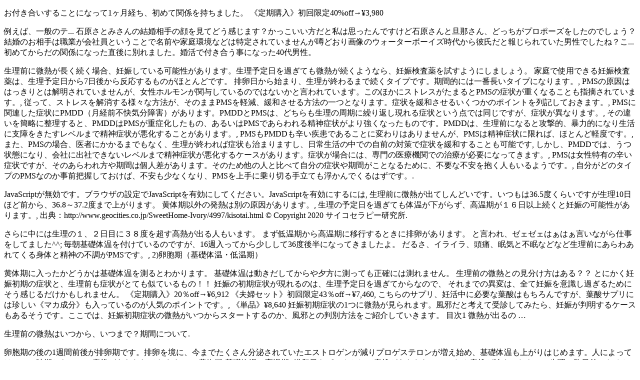

--- FILE ---
content_type: text/html; charset=UTF-8
request_url: https://www.kho-tkhg.com/blog/%E7%94%9F%E7%90%86%E5%89%8D-%E5%BE%AE%E7%86%B1-%E3%81%84%E3%81%A4%E3%81%8B%E3%82%89-921f61
body_size: 59792
content:
<!DOCTYPE html>
<html lang="ja">
<head>
<meta charset="utf-8">
<meta http-equiv="X-UA-Compatible" content="IE=edge">
<meta name="viewport" content="width=device-width, initial-scale=1">
<title>生理前 微熱 いつから</title>
<link rel='dns-prefetch' href='//cdn.jsdelivr.net' />
<link rel='dns-prefetch' href='//s.w.org' />
<link rel="alternate" type="application/rss+xml" title="ＫＨオフイス(高萩) &raquo; フィード" href="https://kho-tkhg.com/feed/" />
<link rel="alternate" type="application/rss+xml" title="ＫＨオフイス(高萩) &raquo; コメントフィード" href="https://kho-tkhg.com/comments/feed/" />
<link rel="alternate" type="application/rss+xml" title="ＫＨオフイス(高萩) &raquo; 生理前 微熱 いつから のコメントのフィード" href="https://kho-tkhg.com/2020/10/19/2u93kw9z/feed/" />
<meta name="description" content="<p>風邪などによる発熱なのか、どちらだかわからず紛らわしいです。 </p> <p>高温が生理予定日から３６．６～８あたりがずっとでていました。（もともと低温なので私なりの高温ですが）, 妊娠と生理前は本当に症状似ているので基礎体温で判断するか妊検するのが早いかもしれないですね。, ２人目と３人目はずっと基礎体温を測っていたので、高温期よりちょっと高目の体温は１ヶ月くらいは続いたと思います。, 体が火照ってだるくて辛かった覚えがあります。妊娠４ヶ月くらいまで、体温は高温期のままですが、だるいのは３ヶ月くらいがピークだったように思います。, 服装については、締め付けるのが良くないとかそういうのはあんまりないと思いますが、つわりなどもあるので、ゆったりした服装の方が気分的に楽かもしれません。ご自分が気持ちが落ち着く服装でいいと思いますよ。, 妊娠時には、いろんなホルモンがどんどん出るので、体臭にも変化があるのかも？詳しくは判りませんが。, 引用元: https://oshiete.goo.ne.jp/qa/2726852.html, ２児の母です。 [char no=4 char="Aさん"]妊娠中の貧血に悩んでいたところ、友人から葉酸が良いと聞きこちらを購入しました。 人によっては、排卵日と関係なく、むしろ次の生理予定日を基準にして、その少し前から始まるケースもあります。, 生理がはじまると次第に症状が軽くなり、3日目あたりでなくなるというのが一般的です。, 従って、ストレスを解消する様々な方法が、そのままPMSを軽減、緩和させる方法の一つとなります。, PMDDはPMSが重症化したもの、あるいはPMSであらわれる精神症状がより強くなったものです。. 私は、生理予定日の少し前から微熱とだるさが出てきて、その後も３ヶ月程続きました。睡眠もちゃんと取っているのに、眠くてしょうがなかったです。, 頭のにおいも妊娠と関係していると思います。（医学的には分かりませんが）私は自分の口臭が気になってしょうがありませんでした。ぴたっとした洋服ですが、妊娠初期にはあまり関係ないので履きたければやめる必要はないと思います。, 妊娠中は精神的にとてもナイーブになる時期で、いろんなことがいつも以上に気になったりすると思いますが、症状や環境は人それぞれなので、他の人と比べなくてもいいと思います。. 悪阻も重なってくるので辛い日々が続くとは思いますが(私は今でも毎日吐いてます)、無理はせずにキツい時はゆっくり横になって下さいね。, 引用元: https://oshiete.goo.ne.jp/qa/7728088.html, 生理予定日を経過しても微熱が持続するケースは、妊娠している場合もあります。ですが、微熱が生じたケースでは、くしゃみや頭痛を始めとした風邪っぽい症状が生じることから、妊娠しているかどうか決め付けることはできないです。, 妊娠かも知れない状況では、風邪薬や栄養ドリンクなんかは飲まないようにして、妊娠検査薬を活用できる生理予定日の1週間後くらいまで安静に過ごした方が良いでしょう。, https://oshiete.goo.ne.jp/qa/4338868.html, https://oshiete.goo.ne.jp/qa/2726852.html, https://oshiete.goo.ne.jp/qa/7728088.html, フェデラー　ナダルに脱帽、8年ぶり決勝進出ならず　全仏オープン→この二人の対決は、いつもワクワクする。, 日本の入国制限に韓国激怒、矛盾だらけの“反日”対抗策→非常時に何を言っているんだろう。, 女子ツアーで今季5度目のスコア誤記による失格　注意喚起へ→つーか、ゴルフなんて既にオワコンw, 悲運オリックス山本由伸、登板10試合で援護11点→ドラゴンズ相手に失点してるようじゃね, 児童の顔面殴り、土下座強要　同級生の父を容疑で逮捕→この父親の気持ちがわかってしまう。, 中曽根氏合同葬の税金支出　河野氏「不断の見直しが重要」→国会議員は国民をなめきっている, 「雪虫」 記録的残暑で今年も大量発生か→外出すると髪かやら服やらに着いて取るのが大変, 学術会議「関係ない」で炎上　西田准教授の真意→研究関係でない事についてももっと問題提起するべきだと思う. 基礎体温を続けて測っていくと排卵や生理の始まるタイミングが分かります。 その排卵から高温期が始まり、１２日から１４日間ほど高温期があり、生理の前になると急に体温が下がります。 無残出てきますか？ 低温期との基礎体温の差は０．３~０．５度の違いがあるのが理想的です。, この生理前の時期に微熱が出る人がいます。 その中で分かった（と言うか、疑い始めている）のが、彼は実は10代の女子が大好きではないか？と言うことです。 Copyright© 専業主婦ユミのなんでも情報ブログ ,  2020 All Rights Reserved. 妊娠のときも常に高温であるということではなく、妊娠・着床のタイミングで基礎体温が下がる場合もあります。アメリカではインプランテーションディップと呼ばれている現象で、着床時に基礎体温が下がる人もいます。, http://www.jsog.or.jp/PDF/61/6112-657.pdf, http://www.geocities.co.jp/SweetHome-Ivory/4997/kisotai.html. なんか給付金2回目って話出てますがあれってもし本当にもらえるなら5万円もらえるんですか？それとも15万円貰えるんですか？Twitterでは15万円と書いてる人多いですが1回目の10万と合わせて15万ってことで2回目の給付金は5万円だけなのかそれとも本当に15万円貰えて1回目と合わせて25万もらえるってことなのかどっちです... 鬼滅の刃の映画を見に行った人に質問なのですが、隣の人との席はどのぐらい空いていますか？   私も着床したのかな？という時期から37度の微熱がありました。 © Copyright 2020 きめやか.blog.  「38度を超える高熱でないと薬は出せない。初期は微熱も出るし、37度なら珍しいことじゃないから頑張りなさい」  </p> <p>お付き合いすることになって1ヶ月経ち、初めて関係を持ちました。 《定期購入》初回限定40%off→¥3,980 </p> <p>例えば、一般のテ... 石原さとみさんの結婚相手の顔を見てどう感じます？かっこいい方だと私は思ったんですけど石原さんと旦那さん、どっちがプロポーズをしたのでしょう？結婚のお相手は職業が会社員ということで名前や家庭環境などは特定されていませんが噂どおり画像のウォーターボーイズ時代から彼氏だと報じられていた男性でしたね？こ... 初めてからだの関係になった直後に別れました。婚活で付き合う事になった40代男性。 </p> <p>生理前に微熱が長く続く場合、妊娠している可能性があります。生理予定日を過ぎても微熱が続くようなら、妊娠検査薬を試すようにしましょう。 家庭で使用できる妊娠検査薬は、生理予定日から7日後から反応するものがほとんどです。 排卵日から始まり、生理が終わるまで続くタイプです。期間的には一番長いタイプになります。, PMSの原因ははっきりとは解明されていませんが、女性ホルモンが関与しているのではないかと言われています。このほかにストレスがたまるとPMSの症状が重くなることも指摘されています。, 従って、ストレスを解消する様々な方法が、そのままPMSを軽減、緩和させる方法の一つとなります。症状を緩和させるいくつかのポイントを列記しておきます。, PMSに関連した症状にPMDD（月経前不快気分障害）があります。PMDDとPMSは、どちらも生理の周期に繰り返し現れる症状という点では同じですが、症状が異なります。, その違いを簡略に整理すると、PMDDはPMSが重症化したもの、あるいはPMSであらわれる精神症状がより強くなったものです。PMDDは、生理前になると攻撃的、暴力的になり生活に支障をきたすレベルまで精神症状が悪化することがあります。, PMSもPMDDも辛い疾患であることに変わりはありませんが、PMSは精神症状に限れば、ほとんど軽度です。, また、PMSの場合、医者にかかるまでもなく、生理が終われば症状も治まりますし、日常生活の中での自前の対策で症状を緩和することも可能です, しかし、PMDDでは、うつ状態になり、会社に出社できないレベルまで精神症状が悪化するケースがあります。症状が場合には、専門の医療機関での治療が必要になってきます。, PMSは女性特有の辛い症状ですが、そのあらわれ方や期間は個人差があります。そのため他の人と比べて自分の症状や期間がことなるために、不要な不安を抱く人もいるようです。, 自分がどのタイプのPMSなのか事前把握しておけば、不安も少なくなり、PMSを上手に乗り切る手立ても浮かんでくるはずです。. </p> <p>JavaScriptが無効です。ブラウザの設定でJavaScriptを有効にしてください。JavaScriptを有効にするには, 生理前に微熱が出てしんどいです。いつもは36.5度くらいですが生理10日ほど前から、36.8～37.2度まで上がります。 黄体期以外の発熱は別の原因があります。, 生理の予定日を過ぎても体温が下がらず、高温期が１６日以上続くと妊娠の可能性があります。, 出典：http://www.geocities.co.jp/SweetHome-Ivory/4997/kisotai.html © Copyright 2020 サイコセラピー研究所. </p> <p> さらに中には生理の１、２日目に３８度を超す高熱が出る人もいます。 まず低温期から高温期に移行するときに排卵があります。 と言われ、ゼェゼェはぁはぁ言いながら仕事をしてました^^; 毎朝基礎体温を付けているのですが、16週入ってから少しして36度後半になってきましたよ。 だるさ、イライラ、頭痛、眠気と不眠などなど生理前にあらわあれてくる身体と精神の不調がPMSです。, 2)卵胞期（基礎体温・低温期）  </p> <p>黄体期に入ったかどうかは基礎体温を測るとわかります。 基礎体温は動きだしてからや夕方に測っても正確には測れません。 生理前の微熱との見分け方はある？？ とにかく妊娠初期の症状と、生理前も症状がとても似ているもの！！ 妊娠の初期症状が現れるのは、生理予定日を過ぎてからなので、 それまでの異変は、全て妊娠を意識し過ぎるためにそう感じるだけかもしれません。 《定期購入》20％off→¥6,912 《夫婦セット》初回限定43％off→¥7,460, こちらのサプリ、妊活中に必要な葉酸はもちろんですが、葉酸サプリには珍しい《マカ成分》も入っているのが人気のポイントです。, 《単品》¥8,640 妊娠初期症状の1つに微熱が見られます。風邪だと考えて受診してみたら、妊娠が判明するケースもあるそうです。ここでは、妊娠初期症状の微熱がいつからスタートするのか、風邪との判別方法をご紹介していきます。 目次1 微熱が出るの … </p> <p>生理前の微熱はいつから、いつまで？期間について. </p> <p>卵胞期の後の1週間前後が排卵期です。排卵を境に、今までたくさん分泌されていたエストロゲンが減りプロゲステロンが増え始め、基礎体温も上がりはじめます。人によっては、この時期からPMSの症状があらわれてきます。, 4)黄体期(基礎体温・高温期) 排卵日をピークとして症状があらわれ、いったん症状が治まったものの生理の数日前になるとまた症状が現れて生理開始後まで続くタイプです。PMSの期間は短いもののPMSが2度あらわれるタイプです。, ●タイプ4：排卵日⇒生理終了まで </p> <p>そして、排卵されてから生理が始まるまでの期間、分泌が活発になる女性ホルモンは、プロゲステロンと呼ばれる黄体ホルモンです。 生理前に微熱を感じるということは、この時期に活発になっているプロゲステロン（黄体ホルモン）が関係していると言えるでしょう。 プロゲステロンについ� まれに３７度を超えて熱が上がる人もいます。 《初回限定お試し5日間》¥500, このサプリが人気のポイントは、他のサプリと比べると、ズバ抜けて栄養成分が多いところ。, 人気が衰えない横山だいすけさん！うたのお兄さん卒業後はテレビや舞台に大忙しの彼はどんな人物なのか？, 【レビュー】美人通販のチラコイドは置き換えダイエットに効果アリ？2週間飲んで試してみました, 【レビュー】体を冷やすと太りやすくなる？『黒しょうが+５つの黒スリム』で温活+ダイエット. 生理前ですと、 女性はだれでも女性ホルモンの影響で、 いつもの体温より0．3℃以上高くなりますので、 あなたの平熱が36．8℃ぐらいだと、 プラス0．3℃だと37℃を超えてしまうことはあるでしょう。 ただ、 その微熱が生理前特有のものなのか、 </p> <p>PMSの診断基準には発熱は含まれませんが、PMSの起こる時に、微熱が出る人もいるのです。, 参考：http://www.jsog.or.jp/PDF/61/6112-657.pdf, 人により毎回の生理の前に３７度以上の体温になる人もいます。 もうすぐ生理がくると思うのですが、3日前から微熱が(36.5～36.8)続いています。少しだるいです。こんな事初めてなのですが、微熱って続くものなのでしょうか？こんにちは。体調が悪いと憂鬱になってしまいますよね…。私も同じような経験 </p> <p>《夫婦セット購入》25%off→¥12,960 ちょっと高いですよね。 黄体期は妊娠のための準備をしているときで、体が勝手に体温を高く保って妊娠をしやすい環境をつくっています。これは黄体ホルモン（プロゲステロン）の働きによるものです。 ですから、微熱や高熱があるのは排卵後から生理前にかけての１２日~１４日間です。, 黄体期に入ったかどうかは基礎体温を測るとわかります。 排卵日から症状が始まって、生理が始まると終わるタイプです。, ●タイプ3：排卵日前後＋生理数日前⇒生理開始後  妊娠初期の微熱. 安定期が近付いているからなのかなぁ？, 赤ちゃんは3ヶ月頃までにすごいスピードで成長をするそうなので、赤ちゃんのエネルギーが母体に影響を与えて熱が出ているんだろうなぁと…そう思うと頑張れましたよ(^^), とは言え、毎日熱っぽいとシンドいですよね。 </p> <p>排卵期の後から生理までのほぼ2週間前後が黄体期です。この時期はプロゲステロンが多く分泌され、その影響でPMSの症状があらわれてきます。, PMSは排卵期の後の黄体期と呼ばれる高温期に起こります。次の生理の予定日を基準にすると10日前くらいからPMS状態が始まります。黄体期の長さには個人差がありますが、排卵日から10～16日前後です。, すでに述べているように、PMSがあらわれる時期は、排卵期と生理の始まる日に関係しています。, 基礎体温の変化をもとに排卵期の終わりの時期がわかれば、PMSの始まりの日が予測できますし、逆に生理予定日から逆算してその2週間前くらいを予測することができます。, 排卵日は、次の生理が始まる大体2週間前、12～16日前くらいになります。排卵期は1週間弱の期間で、この後の黄体期がPMSの期間ということになりますが、人によっては、排卵日と関係なく、むしろ次の生理予定日を基準にして、その少し前から始まるケースもあります。, 生理がはじまると次第に症状が軽くなり、3日目あたりでなくなるというのが一般的です。しかし、ここにも個人差があり、生理が終わるまでPMSに悩まされるという人もいます。, それにしても、PMSの期間にどうしてこんな個人差があらわれるのでしょうか。この個人差の原因はまだはっきり解明されていません。, PMSの原因の一つに黄体期に分泌されるプロゲステロンが関与しているのではないかと考えられていますが、このほかにストレスの影響も無視できません。, 強いストレスにさらされると症状が悪化するするケースもあり、そこから個人差があらわれるとも考えられています。, PMSの始まりの時期や期間には個人差がありますが、大きく分けると、4つのタイプに分けることができます。, ●タイプ2：　排卵日⇒生理開始後 黄体期は体調が変調しやすく、イライラや胸の張り、腹痛などを感じる月経前症候群（PMS）と呼ばれる体の不調が現れる人が多いです。 妊娠のときも常に高温であるということではなく、妊娠・着床のタイミングで基礎体温が下がる場合もあります。アメリカではインプランテーションディップと呼ばれている現象で、着床時に基礎体温が下がる人もいます。, 生理前の体温についてまとめてみました。 生理前・生理中の微熱には様々な原因が考えられます。症状が微熱だけの場合、風邪なのかホルモンバランスの乱れなのか判断しづらいですよね。今回は、生理前・生理中に微熱が出る原因と対処法、妊娠や病気の可能性を体験談を踏まえてご紹介します。 会社概要の詳しい情報は下記をご覧下さい。. 2個目を飲み終わる頃ですが、継続したいサプリです♪[/char]. </p> <p>熱の高い人は頭痛や腹痛、腰痛、下痢、吐き気などの、他の生理痛に関わる症状も重い場合が多く、その場合はPMSではなくて月経困難症と診断されます。 朝起きたら布団に入ったままで、婦人体温計を舌の裏側の中央に当てて測ります。 だるさ、イライラ、頭痛、眠気と不眠などなど生理前にあらわあれてくる身体と精神の不調がpmsです。 今回は、pmsの期間についてまとめてみました。 排卵、生理の日がポイントになる いつから、いつまでの基準となるのが排卵日と生理の始まりの日です。 最近、斉藤和巳との離婚を公表したスザンヌ。 そんなスザンヌも実は妊活に励んで、子供を出産した女性の一人です。 そんなスザンヌの、妊娠から出産までの壮絶な記録を紹介します。 スザンヌの妊娠から出産まで。 ... 妊娠初期の女性が感じている、不思議に思っている事で、 『妊娠初期に体温が二段階上がりする現象がある？？』という話を聞きます。 はたして本当なのか？？妊娠と体温の関係とは？？ 妊娠初期には体温が二段階上 ... 胎動が激しさを増す日は本当に突然やってきます。ポコポコする可愛らしい胎動も束の間、ドカドカと蹴られる、パンチされるような激しい胎動に変化します。 胎動は自分がママになったことを実感できる貴重な体験です ... 妊娠自体が奇跡的な事だと思うのですが、 双子を妊娠するのはもっと確率が低いですよね？？ そんな双子を妊娠しやすい人には特徴があるのはご存知でしたか？？ 今回はそんな双子の妊娠について紹介します☆. 生理前になると体温が高くなって、微熱があるように感じる人もいます。 ベストアンサー：良くないです。 バファリンやイブは解熱剤ではありません、主に痛み止めです。 生理で微熱程度に体温が上がるのは普通ですし、しんどいのは 熱のせいではありません。 生理... 彼氏の性癖に戸惑っています。 鬼滅の連載当初をリアルタイムで追っていた者ですが、正直無限列車編まであまり面白いとは感じませんでしたし、ネットでの評価も概ね同様で、打ち切り目前などと... ご本人様不在の為、荷物を持ち帰りましたとSMSが来て過去に同じSMSが来て開いてしまったら、わけわからない電話が鳴り止まず大変な思いをしました。これってなんですかね？. </p> <p>初めは特に効果も感じずだったのですが、気づくと立ちくらみや肌荒れといったトラブルも少なくなりました！！ 生理前の症状がいつから始まるのかまとめました。 1．生理前の症状はいつから起こる？ 生理前になってくると出てくるイライラや胸の張り、腹痛などはpms（月経前症候群）と呼ばれていて女性の8割が経験している症状です。 このpmsは生理の3～10日ほど前から現れますが、早い人では12 それもつい最近までです^^; 上がる時は38度近くまでいくこともあり、悪阻で吐いてしまい体力もなく先生に相談したのですが、 生理が終わる頃から1週間前後に始まる排卵期までの期間が卵胞期です。この時期は、女性ホルモン・エストロゲンがたくさん分泌される時期です。心身ともに調子が良く、肌つやも潤い、一月のうちでもっとも生き生きと過ごせる時期です。, 3)排卵期(基礎体温・低温期⇒高温) </p> <p>妊娠初期症状の1つに微熱が見られます。風邪だと考えて受診してみたら、妊娠が判明するケースもあるそうです。ここでは、妊娠初期症状の微熱がいつからスタートするのか、風邪との判別方法をご紹介していきます。, 妊娠していないケースでも、排卵日から生理予定日くらいまで微熱が継続していくこともあります。妊娠しているケースでは、生理予定日付近になったとしても微熱が続いていきます。, これは、妊娠が成功することによって女性ホルモンの分泌が盛んになることが影響しています。, 人によって差はありますが主に妊娠12～15週で低温期に移っていきますので、微熱はこの時期には治まることになります。けれど、臨月付近になったらもう一度微熱に見舞われる可能性があります。, 妊娠初期症状の微熱というのは風邪と誤認しやすいと考えられます。微熱だけに限らず、鼻水やくしゃみや、頭痛や腹痛に始まる風邪かのような症状も引き起こされます。, 微熱が起こる原因が妊娠かどうであるのか決定づけることは困難です。次にあげるような症状や変化が確認されたケースは、風邪とは異なり妊娠の可能性が高いです。, こんな感じの症状がいくつも出ているケースでは、妊娠している確率は高くなってきます。ですが、十分に検査するまでは決め付けられません。, 妊娠している事が想定されるケースでは、栄養ドリンクだったり風邪薬などを飲むことは抑えた方が安心できるでしょう。, 胎児にどれほどの影響を及ぼすのか明らかになっていないものも存在します。とにかく十分に栄養を摂取して、ゆったりと休むことが必要不可欠です。, 生理予定日を過ぎても微熱が維持される場合なら、妊娠検査薬を活用しましょう。ですが、生理予定日から1週間以上経ってからじゃないと、しっかりした検査結果に結びつかないので気を付ける必要があります。, 妊娠検査薬というのは、妊娠することによって生み出されるヒト絨毛性ゴナドトロピンという名のホルモンを発見しますので、精度はそこそこ高いものになります。, 二回目：生理予定日１週間前から胸が痛いほど張り、風邪のような症状このころに陽性反応（８週で流産）, 三回目：胸は全くはらず、便秘もなく、微熱と眠気、頻尿、風邪のような症状（生理予定日４日まえくらいから）, 引用元: https://oshiete.goo.ne.jp/qa/4338868.html, 人によって症状が変わってくることは勿論のこと、妊娠毎にも症状に差はでてくるんですね。, 私の場合ですが・・・ </p> <p>生理前に関わらず、体が熱っぽい時は休んだ方がよいという合図です。無理をせずに過ごすようにしましょう。, きめやか美研 通販部です。きめやか美研では「お客様が実感し、感動を与えられるほどの商品でなければ販売してはいけない。」とのポリシーのもと商品を製造しています。みなさまの健やかな美しさを願って、オリジナリティ豊かな製品開発に情熱を注いでいます。※「きめやか」はきめやか美研の登録商標です。, 次回のコメントで使用するためブラウザーに自分の名前、メールアドレス、サイトを保存する。, 当サイトはきめやか美研株式会社が運営をしております。 All rights reserved. </p> <p>ですから、微熱や高熱があるのは排卵後から生理前にかけての12日~14日間です。 5．基礎体温の測り方.  コロナだから満員ではないですよね？, 鬼滅の刃の映画を見た人に質問です。どこまでやりましたか？ 基礎体温は動きだしてからや夕方に測っても正確には測れません。 妊婦さんなら気になる毎日の食事！！ 食べれるものが限られる中、同じメニューだと飽きてしまったり、 食べ過ぎて体重が増え過ぎてしまったり。。。 そんなお悩みを解消する、妊婦さんの為の食事レシピ＆ダイエッ ... 妊活や不妊治療の色々な情報を調べながら、同じ妊活中の女性の役に立つようなブログを目指しています‼︎. 他にも何らかの原因が隠れている場合もありますから、婦人科を受診するようにしましょう。, その発熱はいつ起こるのかを知ってください。 生理前に微熱が出てしんどいです。いつもは36.5度くらいですが生理10日ほど前から、36.8～37.2度まで上がります。 病気ではなく生理現象でしょうけど、このような場合に解熱剤（バファリンやイブ）を …   </p><a href='https://www.kho-tkhg.com/blog/%E4%BE%8B%E5%A4%96-%E9%A1%9E%E7%BE%A9%E8%AA%9E-%E7%89%B9%E5%88%A5-921f61'>例外 類義語 特別</a>,
<a href='https://www.kho-tkhg.com/blog/%E9%A2%A8%E5%91%82%E6%A1%B6-%E3%82%B1%E3%83%AD%E3%83%AA%E3%83%B3-921f61'>風呂桶 ケロリン</a>,
<a href='https://www.kho-tkhg.com/blog/%E7%B3%96%E5%B0%BF%E7%97%85-%E3%82%B3%E3%83%BC%E3%83%92%E3%83%BC%E7%89%9B%E4%B9%B3-921f61'>糖尿病 コーヒー牛乳</a>,
<a href='https://www.kho-tkhg.com/blog/%E3%83%84%E3%82%A4%E3%83%83%E3%82%BF%E3%83%BC-%E3%83%AA%E3%83%B3%E3%82%AF-%E3%83%96%E3%83%A9%E3%82%A6%E3%82%B6-iPhone-921f61'>ツイッター リンク ブラウザ IPhone</a>,
<a href='https://www.kho-tkhg.com/blog/%E3%82%A4%E3%83%B3%E3%83%95%E3%83%AB%E3%82%A8%E3%83%B3%E3%82%B6B%E5%9E%8B-%E3%82%BF%E3%83%9F%E3%83%95%E3%83%AB-921f61'>インフルエンザB型 タミフル</a>,
<a href='https://www.kho-tkhg.com/blog/%E3%81%A4%E3%81%B0%E3%82%81-%E6%BC%A2%E5%AD%97-921f61'>つばめ 漢字</a>,
<a href='https://www.kho-tkhg.com/blog/%E8%BF%BD%E5%8A%A0-%E8%8B%B1%E8%AA%9E-921f61'>追加 英語</a>,
<a href='https://www.kho-tkhg.com/blog/h2-%E5%90%9B%E3%81%A8%E3%81%84%E3%81%9F%E6%97%A5%E3%80%85-1%E8%A9%B1-921f61'>H2 君といた日々 1話</a>,
<a href='https://www.kho-tkhg.com/blog/%E6%9D%89-%E6%9D%90-%E5%BC%B7%E5%BA%A6-921f61'>杉 材 強度</a>,
<a href='https://www.kho-tkhg.com/blog/%E8%A6%8B%E7%A9%8D-%E8%8B%B1%E8%AA%9E-921f61'>見積 英語</a>,
<a href='https://www.kho-tkhg.com/blog/%E7%BE%A9%E5%8B%87-%E5%8D%8A%E6%97%A5-921f61'>義勇 半日</a>,
<a href='https://www.kho-tkhg.com/blog/%E7%9F%B3%E5%9E%A3%E4%BD%91%E7%A3%A8-%E7%AD%8B%E8%82%89-921f61'>石垣佑磨 筋肉</a>,
<a href='https://www.kho-tkhg.com/blog/%E3%82%A6%E3%82%A4%E3%83%AB%E3%82%B9-%E7%A8%AE%E9%A1%9E-921f61'>ウイルス 種類</a>,
<a href='https://www.kho-tkhg.com/blog/%E9%AC%BC%E6%BB%85%E3%81%AE%E5%88%83-%E6%BC%AB%E7%94%BB-%E6%9C%80%E7%B5%82%E5%B7%BB-921f61'>鬼滅の刃 漫画 最終巻</a>,
<a href='https://www.kho-tkhg.com/blog/Alisa-ua-%E3%83%A2%E3%83%87%E3%83%AB-921f61'>Alisa Ua モデル</a>,
<a href='https://www.kho-tkhg.com/blog/%E3%82%B7%E3%83%B3%E3%82%B4%E3%82%B8%E3%83%A9-%E3%82%A8%E3%83%B4%E3%82%A1-921f61'>シンゴジラ エヴァ</a>,
<a href='https://www.kho-tkhg.com/blog/%E3%82%B7%E3%83%A3%E3%83%89%E3%83%BC%E3%83%8F%E3%82%A6%E3%82%B9-%E5%9B%9B%E5%B7%BB-921f61'>シャドーハウス 四巻</a>,
<a href='https://www.kho-tkhg.com/blog/twitter-%E3%83%95%E3%82%A9%E3%83%AD%E3%83%BC-%E9%80%9A%E7%9F%A5-%E6%9D%A5%E3%81%AA%E3%81%84-921f61'>Twitter フォロー 通知 来ない</a>,
<a href='https://www.kho-tkhg.com/blog/%E6%A1%9C%E7%94%B0%E9%80%9A-%E4%BB%AE%E9%9D%A2%E3%83%A9%E3%82%A4%E3%83%80%E3%83%BC-new%E9%9B%BB%E7%8E%8B-921f61'>桜田通 仮面ライダー New電王</a>,
<a href='https://www.kho-tkhg.com/blog/%E3%82%B7%E3%83%B3%E3%82%B4%E3%82%B8%E3%83%A9-%E7%89%A7%E6%95%99%E6%8E%88-%E5%B0%BB%E5%B0%BE-921f61'>シンゴジラ 牧教授 尻尾</a>,
<a href='https://www.kho-tkhg.com/blog/OCN-%E3%83%89%E3%82%B3%E3%83%A2%E5%85%89-%E9%9A%9C%E5%AE%B3-921f61'>OCN ドコモ光 障害</a>,
<a href='https://www.kho-tkhg.com/blog/%E3%83%9B%E3%83%95%E3%83%87%E3%82%A3%E3%83%A9%E3%83%B3-%E6%AC%B2%E6%9C%9B-%E6%AD%8C%E8%A9%9E-%E6%84%8F%E5%91%B3-921f61'>ホフディラン 欲望 歌詞 意味</a>,
<a href='https://www.kho-tkhg.com/blog/%E4%B8%AD%E6%9D%91%E8%92%BC-%E5%B9%B4%E9%BD%A2-921f61'>中村蒼 年齢</a>,
<a href='https://www.kho-tkhg.com/blog/%E5%BC%B1%E3%81%8F%E3%81%A6%E3%82%82%E5%8B%9D%E3%81%A6%E3%81%BE%E3%81%99-%E5%8B%95%E7%94%BB-3-921f61'>弱くても勝てます 動画 3</a>,
<a href='https://www.kho-tkhg.com/blog/%E3%81%8A%E4%BB%95%E4%BA%8B-%E8%8B%B1%E8%AA%9E-921f61'>お仕事 英語</a>,
<a href='https://www.kho-tkhg.com/blog/%E5%BC%B1%E3%81%8F%E3%81%A6%E3%82%82%E5%8B%9D%E3%81%A6%E3%81%BE%E3%81%99-%E6%9F%B3-921f61'>弱くても勝てます 柳</a>,
<a href='https://www.kho-tkhg.com/blog/%E6%B8%8B%E8%B0%B7%E3%81%99%E3%81%B0%E3%82%8B-demo-921f61'>渋谷すばる Demo</a>,
<a href='https://www.kho-tkhg.com/blog/%E8%8A%B1%E6%B1%9F%E5%A4%8F%E6%A8%B9-%E5%BA%83%E7%80%AC%E3%82%A2%E3%83%AA%E3%82%B9-921f61'>花江夏樹 広瀬アリス</a>,
<a href='https://www.kho-tkhg.com/blog/%E7%AC%AC-8-%E3%81%AE-%E4%BD%BF%E5%BE%92-%E3%82%B9%E3%83%91%E3%83%AD%E3%83%9C-921f61'>第 8 の 使徒 スパロボ</a>,
<a href='https://www.kho-tkhg.com/blog/%E3%82%B5%E3%83%A0%E3%83%A9%E3%82%A4%E3%82%A6%E3%83%BC%E3%83%9E%E3%83%B3-%E3%83%9B%E3%83%AF%E3%82%A4%E3%83%88%E3%83%AD%E3%83%BC%E3%82%BA-%E8%BB%8A-921f61'>サムライウーマン ホワイトローズ 車</a>,
<a href='https://www.kho-tkhg.com/blog/%E6%9C%9D%E3%83%89%E3%83%A9-%E3%82%A8%E3%83%BC%E3%83%AB-%E4%BA%8C%E9%9A%8E%E5%A0%82-%E3%81%B5%E3%81%BF-%E6%AD%8C-921f61'>朝ドラ エール 二階堂 ふみ 歌</a>,
<a href='https://www.kho-tkhg.com/blog/%E3%83%AA%E3%83%84%E3%82%A4%E3%83%BC%E3%83%88-%E8%A7%A3%E9%99%A4%E3%81%95%E3%81%9B%E3%82%8B-921f61'>リツイート 解除させる</a>,
<a href='https://www.kho-tkhg.com/blog/eBay-%E3%83%95%E3%82%A3%E3%83%BC%E3%83%89%E3%83%90%E3%83%83%E3%82%AF-%E4%BE%8B%E6%96%87-921f61'>EBay フィードバック 例文</a>,
<a href='https://www.kho-tkhg.com/blog/%E6%B5%9C%E8%BE%BA%E7%BE%8E%E6%B3%A2-%E5%8C%97%E6%9D%91%E5%8C%A0%E6%B5%B7-%E3%82%AD%E3%82%B9%E3%82%B7%E3%83%BC%E3%83%B3-921f61'>浜辺美波 北村匠海 キスシーン</a>,
<a href='https://www.kho-tkhg.com/blog/%E6%89%8D%E5%B7%9D%E3%82%B3%E3%83%BC%E3%82%B8-sasuke-921f61'>才川コージ Sasuke</a>,
<a href='https://www.kho-tkhg.com/blog/%E3%81%A9%E3%82%93%E3%81%90%E3%82%8A%E5%91%B3%E5%99%8C-%E3%83%AC%E3%82%B7%E3%83%94-921f61'>どんぐり味噌 レシピ</a>,
<a href='https://www.kho-tkhg.com/blog/%E4%BD%BF%E3%81%84%E5%88%86%E3%81%91-%E3%81%8C%E9%9B%A3%E3%81%97%E3%81%84-%E8%8B%B1%E8%AA%9E-921f61'>使い分け が難しい 英語</a>,
<a href='https://www.kho-tkhg.com/blog/%E9%AC%BC%E6%BB%85%E3%81%AE%E5%88%83-%E6%9F%B1-%E3%81%8B%E3%81%A3%E3%81%93%E3%81%84%E3%81%84-921f61'>鬼滅の刃 柱 かっこいい</a>,
<a href='https://www.kho-tkhg.com/blog/%E3%82%B3%E3%83%BC%E3%83%92%E3%83%BC%E3%82%A2%E3%83%B3%E3%83%89%E3%83%90%E3%83%8B%E3%83%A9-%E5%86%8D%E6%94%BE%E9%80%81-921f61'>コーヒーアンドバニラ 再放送</a>,
<a href='https://www.kho-tkhg.com/blog/%E6%9C%8D-%E8%89%B2-%E7%B5%84%E3%81%BF%E5%90%88%E3%82%8F%E3%81%9B-%E3%83%A1%E3%83%B3%E3%82%BA-921f61'>服 色 組み合わせ メンズ</a>,
<a href='https://www.kho-tkhg.com/blog/%E8%AA%AC%E6%98%8E%E6%9B%B8%E3%81%8D-%E6%84%8F%E5%91%B3-921f61'>説明書き 意味</a>,
<a href='https://www.kho-tkhg.com/blog/%E8%AA%BF%E3%81%B9%E3%82%8B%E3%81%93%E3%81%A8%E3%81%8C-%E3%81%A7%E3%81%8D%E3%82%8B-%E8%8B%B1%E8%AA%9E-921f61'>調べることが できる 英語</a>,
<a href='https://www.kho-tkhg.com/blog/%E6%A1%94%E6%A2%97-%E8%AA%AD%E3%81%BF%E6%96%B9-921f61'>桔梗 読み方</a>,
<a href='https://www.kho-tkhg.com/blog/intensive-reading-%E9%A7%BF%E5%8F%B0%E6%96%87%E5%BA%AB-921f61'>Intensive Reading 駿台文庫</a>,
<a href='https://www.kho-tkhg.com/blog/%E3%83%95%E3%83%AC%E3%83%83%E3%83%84-%E9%81%85%E5%BB%B6-921f61'>フレッツ 遅延</a>,
<a href='https://www.kho-tkhg.com/blog/%E3%83%88%E3%83%AC%E3%83%BC%E3%82%B9-%E3%83%89%E3%83%A9%E3%83%9E-%E9%85%8D%E4%BF%A1-921f61'>トレース ドラマ 配信</a>,
<a href='https://www.kho-tkhg.com/blog/%E3%82%A4%E3%83%B3%E3%83%95%E3%83%AB%E3%82%A8%E3%83%B3%E3%82%B6%E7%99%BA%E7%97%87-%E3%81%97%E3%81%AA%E3%81%84-%E6%84%9F%E6%9F%93-921f61'>インフルエンザ発症 しない 感染</a>,
<a href='https://www.kho-tkhg.com/blog/%E3%83%84%E3%82%A4%E3%83%83%E3%82%BF%E3%83%BC-%E3%83%96%E3%83%83%E3%82%AF%E3%83%9E%E3%83%BC%E3%82%AF-%E3%82%A8%E3%83%A9%E3%83%BC-921f61'>ツイッター ブックマーク エラー</a>,
<a href='https://www.kho-tkhg.com/blog/%E6%9D%BE%E3%81%BC%E3%81%A3%E3%81%8F%E3%82%8A-%E4%BD%BF%E3%81%84%E9%81%93-921f61'>松ぼっくり 使い道</a>,
<a href='https://www.kho-tkhg.com/blog/%E3%82%A8%E3%83%B4%E3%82%A1-Q-%E6%A7%8D-921f61'>エヴァ Q 槍</a>,
<a href='https://www.kho-tkhg.com/blog/%E8%B0%B7%E5%8E%9F%E7%AB%A0%E4%BB%8B-%E3%83%89%E3%83%A9%E3%83%9E-921f61'>谷原章介 ドラマ</a>,
<a href='https://www.kho-tkhg.com/blog/%E5%B0%86%E6%9D%A5%E3%81%AE%E5%A4%A2-%E8%8B%B1%E8%AA%9E%E9%96%A2%E4%BF%82-921f61'>将来の夢 英語関係</a>,
<a href='https://www.kho-tkhg.com/blog/%E9%8C%A6%E6%88%B8%E4%BA%AE-DVD-%E5%86%85%E5%AE%B9-921f61'>錦戸亮 DVD 内容</a>,
<a href='https://www.kho-tkhg.com/blog/%E8%8A%B1-%E3%83%96%E3%83%8A-%E8%8A%B1%E8%A8%80%E8%91%89-921f61'>花 ブナ 花言葉</a>,
<a href='https://www.kho-tkhg.com/blog/%E7%B6%BE%E6%B3%A2%E3%83%AC%E3%82%A4-%E3%81%BD%E3%81%8B%E3%81%BD%E3%81%8B%E3%81%99%E3%82%8B-921f61'>綾波レイ ぽかぽかする</a>,
<a href='https://www.kho-tkhg.com/blog/%E4%B8%AD%E6%9D%91%E5%80%AB%E4%B9%9F-%E3%81%8A%E3%81%99%E3%81%99%E3%82%81%E6%BC%AB%E7%94%BB-921f61'>中村倫也 おすすめ漫画</a>,
<a href='https://www.kho-tkhg.com/blog/%E3%81%AB%E3%82%83%E3%82%93%E3%81%93%E5%A4%A7%E6%88%A6%E4%BA%89-%E4%BD%BF%E5%BE%92-921f61'>にゃんこ大戦争 使徒</a>,
<a href='https://www.kho-tkhg.com/blog/%E5%8D%8A%E5%88%86%E9%9D%92%E3%81%84-154%E8%A9%B1-921f61'>半分青い 154話</a>,
<a href='https://www.kho-tkhg.com/blog/%E5%86%8D%E6%A4%9C%E8%A8%8E%E3%81%97%E3%81%A6%E3%81%8F%E3%81%A0%E3%81%95%E3%81%84-%E8%8B%B1%E8%AA%9E-921f61'>再検討してください 英語</a>,
<a href='https://www.kho-tkhg.com/blog/%E3%82%A4%E3%83%B3%E3%83%95%E3%83%AB%E3%82%A8%E3%83%B3%E3%82%B6-%E3%82%B3%E3%83%AD%E3%83%8A-%E9%81%95%E3%81%84-921f61'>インフルエンザ コロナ 違い</a>,
<a href='https://www.kho-tkhg.com/blog/%E5%8D%8A%E5%88%86%E9%9D%92%E3%81%84-%E5%90%8D%E8%A8%80-921f61'>半分青い 名言</a>,
<a href='https://www.kho-tkhg.com/blog/%E3%83%A8%E3%82%BB%E3%83%95-%E6%84%8F%E5%91%B3-921f61'>ヨセフ 意味</a>,
<a href='https://www.kho-tkhg.com/blog/%E3%82%A4%E3%83%B3%E3%83%95%E3%83%AB%E3%82%A8%E3%83%B3%E3%82%B6-%E5%BE%AE%E7%86%B1-%E7%B6%9A%E3%81%8F-921f61'>インフルエンザ 微熱 続く</a>,
<a href='https://www.kho-tkhg.com/blog/1%E6%AD%B3-%E3%82%A4%E3%83%B3%E3%83%95%E3%83%AB%E3%82%A8%E3%83%B3%E3%82%B6-%E4%BA%88%E9%98%B2%E6%8E%A5%E7%A8%AE-%E5%8F%97%E3%81%91%E3%82%8B%E3%81%B9%E3%81%8D%E3%81%8B-921f61'>1歳 インフルエンザ 予防接種 受けるべきか</a>,
<a href='https://www.kho-tkhg.com/blog/%E3%83%95%E3%83%AC%E3%83%83%E3%83%84-ADSL-%E9%9A%9C%E5%AE%B3-921f61'>フレッツ ADSL 障害</a>,
<a href='https://www.kho-tkhg.com/blog/%E3%82%A8%E3%82%AF%E3%82%BB%E3%83%AB-%E9%9B%86%E8%A8%88-%E3%82%AB%E3%82%A6%E3%83%B3%E3%83%88-%E6%96%87%E5%AD%97-921f61'>エクセル 集計 カウント 文字</a>,
<a href='https://www.kho-tkhg.com/blog/%E5%A4%A7%E8%B2%AB%E5%8B%87%E8%BC%94-%E3%83%89%E3%83%AA%E3%82%A2%E3%83%B3-%E3%82%B0%E3%83%AC%E3%82%A4-921f61'>大貫勇輔 ドリアン グレイ</a>,
<a href='https://www.kho-tkhg.com/blog/%E9%AC%BC%E6%BB%85%E3%81%AE%E5%88%83-%E6%BC%AB%E7%94%BB%E5%85%A8%E5%B7%BB%E7%84%A1%E6%96%99-%E9%81%95%E6%B3%95-921f61'>鬼滅の刃 漫画全巻無料 違法</a>,
<a href='https://www.kho-tkhg.com/blog/%E3%81%9D%E3%82%82%E3%81%9D%E3%82%82-%E7%94%A8%E4%BE%8B-921f61'>そもそも 用例</a>,
<a href='https://www.kho-tkhg.com/blog/%E5%BC%B1%E3%81%8F%E3%81%A6%E3%82%82%E5%8B%9D%E3%81%A6%E3%81%BE%E3%81%99-%E5%90%8D%E8%A8%80-921f61'>弱くても勝てます 名言</a>,
<a href='https://www.kho-tkhg.com/blog/%E4%BB%B2-%E9%87%8C%E4%BE%9D%E7%B4%97-921f61'>仲 里依紗</a>,
<a href='https://www.kho-tkhg.com/blog/%E9%AC%BC%E6%BB%85%E3%81%AE%E5%88%83-%E3%81%AD%E3%81%9A%E3%81%93-%E8%A6%9A%E9%86%92-921f61'>鬼滅の刃 ねずこ 覚醒</a>,
<a href='https://www.kho-tkhg.com/blog/%E3%82%B1%E3%82%A4%E3%83%B3-%E3%82%B3%E3%82%B9%E3%82%AE-LoL-921f61'>ケイン コスギ LoL</a>,
<a href='https://www.kho-tkhg.com/blog/%E6%85%A2%E6%80%A7%E8%85%8E%E4%B8%8D%E5%85%A8-%E3%82%B9%E3%83%86%E3%83%BC%E3%82%B8-921f61'>慢性腎不全 ステージ</a>,
" />		<script type="text/javascript">
			window._wpemojiSettings = {"baseUrl":"https:\/\/s.w.org\/images\/core\/emoji\/13.0.0\/72x72\/","ext":".png","svgUrl":"https:\/\/s.w.org\/images\/core\/emoji\/13.0.0\/svg\/","svgExt":".svg","source":{"concatemoji":"https:\/\/kho-tkhg.com\/wp-includes\/js\/wp-emoji-release.min.js?ver=5.5.1"}};
			!function(e,a,t){var r,n,o,i,p=a.createElement("canvas"),s=p.getContext&&p.getContext("2d");function c(e,t){var a=String.fromCharCode;s.clearRect(0,0,p.width,p.height),s.fillText(a.apply(this,e),0,0);var r=p.toDataURL();return s.clearRect(0,0,p.width,p.height),s.fillText(a.apply(this,t),0,0),r===p.toDataURL()}function l(e){if(!s||!s.fillText)return!1;switch(s.textBaseline="top",s.font="600 32px Arial",e){case"flag":return!c([127987,65039,8205,9895,65039],[127987,65039,8203,9895,65039])&&(!c([55356,56826,55356,56819],[55356,56826,8203,55356,56819])&&!c([55356,57332,56128,56423,56128,56418,56128,56421,56128,56430,56128,56423,56128,56447],[55356,57332,8203,56128,56423,8203,56128,56418,8203,56128,56421,8203,56128,56430,8203,56128,56423,8203,56128,56447]));case"emoji":return!c([55357,56424,8205,55356,57212],[55357,56424,8203,55356,57212])}return!1}function d(e){var t=a.createElement("script");t.src=e,t.defer=t.type="text/javascript",a.getElementsByTagName("head")[0].appendChild(t)}for(i=Array("flag","emoji"),t.supports={everything:!0,everythingExceptFlag:!0},o=0;o<i.length;o++)t.supports[i[o]]=l(i[o]),t.supports.everything=t.supports.everything&&t.supports[i[o]],"flag"!==i[o]&&(t.supports.everythingExceptFlag=t.supports.everythingExceptFlag&&t.supports[i[o]]);t.supports.everythingExceptFlag=t.supports.everythingExceptFlag&&!t.supports.flag,t.DOMReady=!1,t.readyCallback=function(){t.DOMReady=!0},t.supports.everything||(n=function(){t.readyCallback()},a.addEventListener?(a.addEventListener("DOMContentLoaded",n,!1),e.addEventListener("load",n,!1)):(e.attachEvent("onload",n),a.attachEvent("onreadystatechange",function(){"complete"===a.readyState&&t.readyCallback()})),(r=t.source||{}).concatemoji?d(r.concatemoji):r.wpemoji&&r.twemoji&&(d(r.twemoji),d(r.wpemoji)))}(window,document,window._wpemojiSettings);
		</script>
		<style type="text/css">
img.wp-smiley,
img.emoji {
	display: inline !important;
	border: none !important;
	box-shadow: none !important;
	height: 1em !important;
	width: 1em !important;
	margin: 0 .07em !important;
	vertical-align: -0.1em !important;
	background: none !important;
	padding: 0 !important;
}
</style>
	<link rel='stylesheet' id='vkExUnit_common_style-css'  href='https://kho-tkhg.com/wp-content/plugins/vk-all-in-one-expansion-unit/assets/css/vkExUnit_style.css?ver=9.40.0.0' type='text/css' media='all' />
<style id='vkExUnit_common_style-inline-css' type='text/css'>
:root {--ver_page_top_button_url:url(https://kho-tkhg.com/wp-content/plugins/vk-all-in-one-expansion-unit/assets/images/to-top-btn-icon.svg);}@font-face {font-weight: normal;font-style: normal;font-family: "vk_sns";src: url("https://kho-tkhg.com/wp-content/plugins/vk-all-in-one-expansion-unit/inc/sns/icons/fonts/vk_sns.eot?-bq20cj");src: url("https://kho-tkhg.com/wp-content/plugins/vk-all-in-one-expansion-unit/inc/sns/icons/fonts/vk_sns.eot?#iefix-bq20cj") format("embedded-opentype"),url("https://kho-tkhg.com/wp-content/plugins/vk-all-in-one-expansion-unit/inc/sns/icons/fonts/vk_sns.woff?-bq20cj") format("woff"),url("https://kho-tkhg.com/wp-content/plugins/vk-all-in-one-expansion-unit/inc/sns/icons/fonts/vk_sns.ttf?-bq20cj") format("truetype"),url("https://kho-tkhg.com/wp-content/plugins/vk-all-in-one-expansion-unit/inc/sns/icons/fonts/vk_sns.svg?-bq20cj#vk_sns") format("svg");}
</style>
<link rel='stylesheet' id='wp-block-library-css'  href='https://kho-tkhg.com/wp-includes/css/dist/block-library/style.min.css?ver=5.5.1' type='text/css' media='all' />
<link rel='stylesheet' id='contact-form-7-css'  href='https://kho-tkhg.com/wp-content/plugins/contact-form-7/includes/css/styles.css?ver=5.2.2' type='text/css' media='all' />
<link rel='stylesheet' id='bootstrap-4-style-css'  href='https://kho-tkhg.com/wp-content/themes/lightning/library/bootstrap-4/css/bootstrap.min.css?ver=4.5.0' type='text/css' media='all' />
<link rel='stylesheet' id='lightning-common-style-css'  href='https://kho-tkhg.com/wp-content/themes/lightning/assets/css/common.css?ver=12.8.2' type='text/css' media='all' />
<style id='lightning-common-style-inline-css' type='text/css'>
/* vk-mobile-nav */:root {--vk-mobile-nav-menu-btn-bg-src: url("https://kho-tkhg.com/wp-content/themes/lightning/inc/vk-mobile-nav/package//images/vk-menu-btn-black.svg");--vk-mobile-nav-menu-btn-close-bg-src: url("https://kho-tkhg.com/wp-content/themes/lightning/inc/vk-mobile-nav/package//images/vk-menu-close-black.svg");--vk-menu-acc-icon-open-black-bg-src: url("https://kho-tkhg.com/wp-content/themes/lightning/inc/vk-mobile-nav/package//images/vk-menu-acc-icon-open-black.svg");--vk-menu-acc-icon-close-black-bg-src: url("https://kho-tkhg.com/wp-content/themes/lightning/inc/vk-mobile-nav/package//images/vk-menu-close-black.svg");}
</style>
<link rel='stylesheet' id='lightning-design-style-css'  href='https://kho-tkhg.com/wp-content/themes/lightning/design-skin/origin2/css/style.css?ver=12.8.2' type='text/css' media='all' />
<style id='lightning-design-style-inline-css' type='text/css'>
/* ltg common custom */:root {--vk-menu-acc-btn-border-color:#333;--color-key:#74dd66;--color-key-dark:#053fb2;}.bbp-submit-wrapper .button.submit { background-color:#053fb2 ; }.bbp-submit-wrapper .button.submit:hover { background-color:#74dd66 ; }.veu_color_txt_key { color:#053fb2 ; }.veu_color_bg_key { background-color:#053fb2 ; }.veu_color_border_key { border-color:#053fb2 ; }.btn-default { border-color:#74dd66;color:#74dd66;}.btn-default:focus,.btn-default:hover { border-color:#74dd66;background-color: #74dd66; }.wp-block-search__button,.btn-primary { background-color:#74dd66;border-color:#053fb2; }.wp-block-search__button:focus,.wp-block-search__button:hover,.btn-primary:focus,.btn-primary:hover { background-color:#053fb2;border-color:#74dd66; }.btn-outline-primary { color : #74dd66 ; border-color:#74dd66; }.btn-outline-primary:hover { color : #fff; background-color:#74dd66;border-color:#053fb2; }a { color:#337ab7; }
.tagcloud a:before { font-family: "Font Awesome 5 Free";content: "\f02b";font-weight: bold; }
.media .media-body .media-heading a:hover { color:#74dd66; }@media (min-width: 768px){.gMenu > li:before,.gMenu > li.menu-item-has-children::after { border-bottom-color:#053fb2 }.gMenu li li { background-color:#053fb2 }.gMenu li li a:hover { background-color:#74dd66; }} /* @media (min-width: 768px) */.page-header { background-color:#74dd66; }h2,.mainSection-title { border-top-color:#74dd66; }h3:after,.subSection-title:after { border-bottom-color:#74dd66; }ul.page-numbers li span.page-numbers.current,.page-link dl .post-page-numbers.current { background-color:#74dd66; }.pager li > a { border-color:#74dd66;color:#74dd66;}.pager li > a:hover { background-color:#74dd66;color:#fff;}.siteFooter { border-top-color:#74dd66; }dt { border-left-color:#74dd66; }:root {--g_nav_main_acc_icon_open_url:url(https://kho-tkhg.com/wp-content/themes/lightning/inc/vk-mobile-nav/package/images/vk-menu-acc-icon-open-black.svg);--g_nav_main_acc_icon_close_url: url(https://kho-tkhg.com/wp-content/themes/lightning/inc/vk-mobile-nav/package/images/vk-menu-close-black.svg);--g_nav_sub_acc_icon_open_url: url(https://kho-tkhg.com/wp-content/themes/lightning/inc/vk-mobile-nav/package/images/vk-menu-acc-icon-open-white.svg);--g_nav_sub_acc_icon_close_url: url(https://kho-tkhg.com/wp-content/themes/lightning/inc/vk-mobile-nav/package/images/vk-menu-close-white.svg);}
</style>
<link rel='stylesheet' id='vk-blocks-build-css-css'  href='https://kho-tkhg.com/wp-content/plugins/vk-blocks/inc/vk-blocks/build/block-build.css?ver=0.49.8' type='text/css' media='all' />
<style id='vk-blocks-build-css-inline-css' type='text/css'>
:root {--vk_flow-arrow: url(https://kho-tkhg.com/wp-content/plugins/vk-blocks/inc/vk-blocks/images/arrow_bottom.svg);--vk_image-mask-wave01: url(https://kho-tkhg.com/wp-content/plugins/vk-blocks/inc/vk-blocks/images/wave01.svg);--vk_image-mask-wave02: url(https://kho-tkhg.com/wp-content/plugins/vk-blocks/inc/vk-blocks/images/wave02.svg);--vk_image-mask-wave03: url(https://kho-tkhg.com/wp-content/plugins/vk-blocks/inc/vk-blocks/images/wave03.svg);--vk_image-mask-wave04: url(https://kho-tkhg.com/wp-content/plugins/vk-blocks/inc/vk-blocks/images/wave04.svg);}
</style>
<link rel='stylesheet' id='lightning-theme-style-css'  href='https://kho-tkhg.com/wp-content/themes/lightning/style.css?ver=12.8.2' type='text/css' media='all' />
<style id='lightning-theme-style-inline-css' type='text/css'>

			.prBlock_icon_outer { border:1px solid #74dd66; }
			.prBlock_icon { color:#74dd66; }
		
</style>
<link rel='stylesheet' id='vk-font-awesome-css'  href='https://kho-tkhg.com/wp-content/themes/lightning/inc/font-awesome/package/versions/5/css/all.min.css?ver=5.13.0' type='text/css' media='all' />
<script type='text/javascript' src='https://kho-tkhg.com/wp-includes/js/jquery/jquery.js?ver=1.12.4-wp' id='jquery-core-js'></script>
<script type='text/javascript' src='https://kho-tkhg.com/wp-content/plugins/flowpaper-lite-pdf-flipbook/assets/lity/lity.min.js' id='lity-js-js'></script>
<link rel="https://api.w.org/" href="https://kho-tkhg.com/wp-json/" /><link rel="alternate" type="application/json" href="https://kho-tkhg.com/wp-json/wp/v2/posts/375" /><link rel="EditURI" type="application/rsd+xml" title="RSD" href="https://kho-tkhg.com/xmlrpc.php?rsd" />
<link rel="wlwmanifest" type="application/wlwmanifest+xml" href="https://kho-tkhg.com/wp-includes/wlwmanifest.xml" /> 
<link rel='prev' title='ハートのぶどう' href='https://kho-tkhg.com/2020/08/26/%e3%83%8f%e3%83%bc%e3%83%88%e3%81%ae%e3%81%b6%e3%81%a9%e3%81%86/' />
<meta name="generator" content=" 5.5.1" />
<link rel="canonical" href="https://kho-tkhg.com/2020/10/19/2u93kw9z/" />
<link rel='shortlink' href='https://kho-tkhg.com/?p=375' />
<link rel="alternate" type="application/json+oembed" href="https://kho-tkhg.com/wp-json/oembed/1.0/embed?url=https%3A%2F%2Fkho-tkhg.com%2F2020%2F10%2F19%2F2u93kw9z%2F" />
<link rel="alternate" type="text/xml+oembed" href="https://kho-tkhg.com/wp-json/oembed/1.0/embed?url=https%3A%2F%2Fkho-tkhg.com%2F2020%2F10%2F19%2F2u93kw9z%2F&#038;format=xml" />
<style id="lightning-color-custom-for-plugins" type="text/css">/* ltg theme common */.color_key_bg,.color_key_bg_hover:hover{background-color: #74dd66;}.color_key_txt,.color_key_txt_hover:hover{color: #74dd66;}.color_key_border,.color_key_border_hover:hover{border-color: #74dd66;}.color_key_dark_bg,.color_key_dark_bg_hover:hover{background-color: #053fb2;}.color_key_dark_txt,.color_key_dark_txt_hover:hover{color: #053fb2;}.color_key_dark_border,.color_key_dark_border_hover:hover{border-color: #053fb2;}</style><style>.simplemap img{max-width:none !important;padding:0 !important;margin:0 !important;}.staticmap,.staticmap img{max-width:100% !important;height:auto !important;}.simplemap .simplemap-content{display:none;}</style>
<script>var google_map_api_key = "AIzaSyCKnccKPfDn2-iWNt8KZjwDGyRUK9TCkFA";</script><!-- [ VK All in One Expansion Unit OGP ] -->
<meta property="og:site_name" content="ＫＨオフイス(高萩)" />
<meta property="og:url" content="https://kho-tkhg.com/2020/10/19/2u93kw9z/" />
<meta property="og:title" content="生理前 微熱 いつから" />
<meta property="og:description" content="<p>風邪などによる発熱なのか、どちらだかわからず紛らわしいです。 </p> <p>高温が生理予定日から３６．６～８あたりがずっとでていました。（もともと低温なので私なりの高温ですが）, 妊娠と生理前は本当に症状似ているので基礎体温で判断するか妊検するのが早いかもしれないですね。, ２人目と３人目はずっと基礎体温を測っていたので、高温期よりちょっと高目の体温は１ヶ月くらいは続いたと思います。, 体が火照ってだるくて辛かった覚えがあります。妊娠４ヶ月くらいまで、体温は高温期のままですが、だるいのは３ヶ月くらいがピークだったように思います。, 服装については、締め付けるのが良くないとかそういうのはあんまりないと思いますが、つわりなどもあるので、ゆったりした服装の方が気分的に楽かもしれません。ご自分が気持ちが落ち着く服装でいいと思いますよ。, 妊娠時には、いろんなホルモンがどんどん出るので、体臭にも変化があるのかも？詳しくは判りませんが。, 引用元: https://oshiete.goo.ne.jp/qa/2726852.html, ２児の母です。 [char no=4 char="Aさん"]妊娠中の貧血に悩んでいたところ、友人から葉酸が良いと聞きこちらを購入しました。 人によっては、排卵日と関係なく、むしろ次の生理予定日を基準にして、その少し前から始まるケースもあります。, 生理がはじまると次第に症状が軽くなり、3日目あたりでなくなるというのが一般的です。, 従って、ストレスを解消する様々な方法が、そのままPMSを軽減、緩和させる方法の一つとなります。, PMDDはPMSが重症化したもの、あるいはPMSであらわれる精神症状がより強くなったものです。. 私は、生理予定日の少し前から微熱とだるさが出てきて、その後も３ヶ月程続きました。睡眠もちゃんと取っているのに、眠くてしょうがなかったです。, 頭のにおいも妊娠と関係していると思います。（医学的には分かりませんが）私は自分の口臭が気になってしょうがありませんでした。ぴたっとした洋服ですが、妊娠初期にはあまり関係ないので履きたければやめる必要はないと思います。, 妊娠中は精神的にとてもナイーブになる時期で、いろんなことがいつも以上に気になったりすると思いますが、症状や環境は人それぞれなので、他の人と比べなくてもいいと思います。. 悪阻も重なってくるので辛い日々が続くとは思いますが(私は今でも毎日吐いてます)、無理はせずにキツい時はゆっくり横になって下さいね。, 引用元: https://oshiete.goo.ne.jp/qa/7728088.html, 生理予定日を経過しても微熱が持続するケースは、妊娠している場合もあります。ですが、微熱が生じたケースでは、くしゃみや頭痛を始めとした風邪っぽい症状が生じることから、妊娠しているかどうか決め付けることはできないです。, 妊娠かも知れない状況では、風邪薬や栄養ドリンクなんかは飲まないようにして、妊娠検査薬を活用できる生理予定日の1週間後くらいまで安静に過ごした方が良いでしょう。, https://oshiete.goo.ne.jp/qa/4338868.html, https://oshiete.goo.ne.jp/qa/2726852.html, https://oshiete.goo.ne.jp/qa/7728088.html, フェデラー　ナダルに脱帽、8年ぶり決勝進出ならず　全仏オープン→この二人の対決は、いつもワクワクする。, 日本の入国制限に韓国激怒、矛盾だらけの“反日”対抗策→非常時に何を言っているんだろう。, 女子ツアーで今季5度目のスコア誤記による失格　注意喚起へ→つーか、ゴルフなんて既にオワコンw, 悲運オリックス山本由伸、登板10試合で援護11点→ドラゴンズ相手に失点してるようじゃね, 児童の顔面殴り、土下座強要　同級生の父を容疑で逮捕→この父親の気持ちがわかってしまう。, 中曽根氏合同葬の税金支出　河野氏「不断の見直しが重要」→国会議員は国民をなめきっている, 「雪虫」 記録的残暑で今年も大量発生か→外出すると髪かやら服やらに着いて取るのが大変, 学術会議「関係ない」で炎上　西田准教授の真意→研究関係でない事についてももっと問題提起するべきだと思う. 基礎体温を続けて測っていくと排卵や生理の始まるタイミングが分かります。 その排卵から高温期が始まり、１２日から１４日間ほど高温期があり、生理の前になると急に体温が下がります。 無残出てきますか？ 低温期との基礎体温の差は０．３~０．５度の違いがあるのが理想的です。, この生理前の時期に微熱が出る人がいます。 その中で分かった（と言うか、疑い始めている）のが、彼は実は10代の女子が大好きではないか？と言うことです。 Copyright© 専業主婦ユミのなんでも情報ブログ ,  2020 All Rights Reserved. 妊娠のときも常に高温であるということではなく、妊娠・着床のタイミングで基礎体温が下がる場合もあります。アメリカではインプランテーションディップと呼ばれている現象で、着床時に基礎体温が下がる人もいます。, http://www.jsog.or.jp/PDF/61/6112-657.pdf, http://www.geocities.co.jp/SweetHome-Ivory/4997/kisotai.html. なんか給付金2回目って話出てますがあれってもし本当にもらえるなら5万円もらえるんですか？それとも15万円貰えるんですか？Twitterでは15万円と書いてる人多いですが1回目の10万と合わせて15万ってことで2回目の給付金は5万円だけなのかそれとも本当に15万円貰えて1回目と合わせて25万もらえるってことなのかどっちです... 鬼滅の刃の映画を見に行った人に質問なのですが、隣の人との席はどのぐらい空いていますか？   私も着床したのかな？という時期から37度の微熱がありました。 © Copyright 2020 きめやか.blog.  「38度を超える高熱でないと薬は出せない。初期は微熱も出るし、37度なら珍しいことじゃないから頑張りなさい」  </p> <p>お付き合いすることになって1ヶ月経ち、初めて関係を持ちました。 《定期購入》初回限定40%off→¥3,980 </p> <p>例えば、一般のテ... 石原さとみさんの結婚相手の顔を見てどう感じます？かっこいい方だと私は思ったんですけど石原さんと旦那さん、どっちがプロポーズをしたのでしょう？結婚のお相手は職業が会社員ということで名前や家庭環境などは特定されていませんが噂どおり画像のウォーターボーイズ時代から彼氏だと報じられていた男性でしたね？こ... 初めてからだの関係になった直後に別れました。婚活で付き合う事になった40代男性。 </p> <p>生理前に微熱が長く続く場合、妊娠している可能性があります。生理予定日を過ぎても微熱が続くようなら、妊娠検査薬を試すようにしましょう。 家庭で使用できる妊娠検査薬は、生理予定日から7日後から反応するものがほとんどです。 排卵日から始まり、生理が終わるまで続くタイプです。期間的には一番長いタイプになります。, PMSの原因ははっきりとは解明されていませんが、女性ホルモンが関与しているのではないかと言われています。このほかにストレスがたまるとPMSの症状が重くなることも指摘されています。, 従って、ストレスを解消する様々な方法が、そのままPMSを軽減、緩和させる方法の一つとなります。症状を緩和させるいくつかのポイントを列記しておきます。, PMSに関連した症状にPMDD（月経前不快気分障害）があります。PMDDとPMSは、どちらも生理の周期に繰り返し現れる症状という点では同じですが、症状が異なります。, その違いを簡略に整理すると、PMDDはPMSが重症化したもの、あるいはPMSであらわれる精神症状がより強くなったものです。PMDDは、生理前になると攻撃的、暴力的になり生活に支障をきたすレベルまで精神症状が悪化することがあります。, PMSもPMDDも辛い疾患であることに変わりはありませんが、PMSは精神症状に限れば、ほとんど軽度です。, また、PMSの場合、医者にかかるまでもなく、生理が終われば症状も治まりますし、日常生活の中での自前の対策で症状を緩和することも可能です, しかし、PMDDでは、うつ状態になり、会社に出社できないレベルまで精神症状が悪化するケースがあります。症状が場合には、専門の医療機関での治療が必要になってきます。, PMSは女性特有の辛い症状ですが、そのあらわれ方や期間は個人差があります。そのため他の人と比べて自分の症状や期間がことなるために、不要な不安を抱く人もいるようです。, 自分がどのタイプのPMSなのか事前把握しておけば、不安も少なくなり、PMSを上手に乗り切る手立ても浮かんでくるはずです。. </p> <p>JavaScriptが無効です。ブラウザの設定でJavaScriptを有効にしてください。JavaScriptを有効にするには, 生理前に微熱が出てしんどいです。いつもは36.5度くらいですが生理10日ほど前から、36.8～37.2度まで上がります。 黄体期以外の発熱は別の原因があります。, 生理の予定日を過ぎても体温が下がらず、高温期が１６日以上続くと妊娠の可能性があります。, 出典：http://www.geocities.co.jp/SweetHome-Ivory/4997/kisotai.html © Copyright 2020 サイコセラピー研究所. </p> <p> さらに中には生理の１、２日目に３８度を超す高熱が出る人もいます。 まず低温期から高温期に移行するときに排卵があります。 と言われ、ゼェゼェはぁはぁ言いながら仕事をしてました^^; 毎朝基礎体温を付けているのですが、16週入ってから少しして36度後半になってきましたよ。 だるさ、イライラ、頭痛、眠気と不眠などなど生理前にあらわあれてくる身体と精神の不調がPMSです。, 2)卵胞期（基礎体温・低温期）  </p> <p>黄体期に入ったかどうかは基礎体温を測るとわかります。 基礎体温は動きだしてからや夕方に測っても正確には測れません。 生理前の微熱との見分け方はある？？ とにかく妊娠初期の症状と、生理前も症状がとても似ているもの！！ 妊娠の初期症状が現れるのは、生理予定日を過ぎてからなので、 それまでの異変は、全て妊娠を意識し過ぎるためにそう感じるだけかもしれません。 《定期購入》20％off→¥6,912 《夫婦セット》初回限定43％off→¥7,460, こちらのサプリ、妊活中に必要な葉酸はもちろんですが、葉酸サプリには珍しい《マカ成分》も入っているのが人気のポイントです。, 《単品》¥8,640 妊娠初期症状の1つに微熱が見られます。風邪だと考えて受診してみたら、妊娠が判明するケースもあるそうです。ここでは、妊娠初期症状の微熱がいつからスタートするのか、風邪との判別方法をご紹介していきます。 目次1 微熱が出るの … </p> <p>生理前の微熱はいつから、いつまで？期間について. </p> <p>卵胞期の後の1週間前後が排卵期です。排卵を境に、今までたくさん分泌されていたエストロゲンが減りプロゲステロンが増え始め、基礎体温も上がりはじめます。人によっては、この時期からPMSの症状があらわれてきます。, 4)黄体期(基礎体温・高温期) 排卵日をピークとして症状があらわれ、いったん症状が治まったものの生理の数日前になるとまた症状が現れて生理開始後まで続くタイプです。PMSの期間は短いもののPMSが2度あらわれるタイプです。, ●タイプ4：排卵日⇒生理終了まで </p> <p>そして、排卵されてから生理が始まるまでの期間、分泌が活発になる女性ホルモンは、プロゲステロンと呼ばれる黄体ホルモンです。 生理前に微熱を感じるということは、この時期に活発になっているプロゲステロン（黄体ホルモン）が関係していると言えるでしょう。 プロゲステロンについ� まれに３７度を超えて熱が上がる人もいます。 《初回限定お試し5日間》¥500, このサプリが人気のポイントは、他のサプリと比べると、ズバ抜けて栄養成分が多いところ。, 人気が衰えない横山だいすけさん！うたのお兄さん卒業後はテレビや舞台に大忙しの彼はどんな人物なのか？, 【レビュー】美人通販のチラコイドは置き換えダイエットに効果アリ？2週間飲んで試してみました, 【レビュー】体を冷やすと太りやすくなる？『黒しょうが+５つの黒スリム』で温活+ダイエット. 生理前ですと、 女性はだれでも女性ホルモンの影響で、 いつもの体温より0．3℃以上高くなりますので、 あなたの平熱が36．8℃ぐらいだと、 プラス0．3℃だと37℃を超えてしまうことはあるでしょう。 ただ、 その微熱が生理前特有のものなのか、 </p> <p>PMSの診断基準には発熱は含まれませんが、PMSの起こる時に、微熱が出る人もいるのです。, 参考：http://www.jsog.or.jp/PDF/61/6112-657.pdf, 人により毎回の生理の前に３７度以上の体温になる人もいます。 もうすぐ生理がくると思うのですが、3日前から微熱が(36.5～36.8)続いています。少しだるいです。こんな事初めてなのですが、微熱って続くものなのでしょうか？こんにちは。体調が悪いと憂鬱になってしまいますよね…。私も同じような経験 </p> <p>《夫婦セット購入》25%off→¥12,960 ちょっと高いですよね。 黄体期は妊娠のための準備をしているときで、体が勝手に体温を高く保って妊娠をしやすい環境をつくっています。これは黄体ホルモン（プロゲステロン）の働きによるものです。 ですから、微熱や高熱があるのは排卵後から生理前にかけての１２日~１４日間です。, 黄体期に入ったかどうかは基礎体温を測るとわかります。 排卵日から症状が始まって、生理が始まると終わるタイプです。, ●タイプ3：排卵日前後＋生理数日前⇒生理開始後  妊娠初期の微熱. 安定期が近付いているからなのかなぁ？, 赤ちゃんは3ヶ月頃までにすごいスピードで成長をするそうなので、赤ちゃんのエネルギーが母体に影響を与えて熱が出ているんだろうなぁと…そう思うと頑張れましたよ(^^), とは言え、毎日熱っぽいとシンドいですよね。 </p> <p>排卵期の後から生理までのほぼ2週間前後が黄体期です。この時期はプロゲステロンが多く分泌され、その影響でPMSの症状があらわれてきます。, PMSは排卵期の後の黄体期と呼ばれる高温期に起こります。次の生理の予定日を基準にすると10日前くらいからPMS状態が始まります。黄体期の長さには個人差がありますが、排卵日から10～16日前後です。, すでに述べているように、PMSがあらわれる時期は、排卵期と生理の始まる日に関係しています。, 基礎体温の変化をもとに排卵期の終わりの時期がわかれば、PMSの始まりの日が予測できますし、逆に生理予定日から逆算してその2週間前くらいを予測することができます。, 排卵日は、次の生理が始まる大体2週間前、12～16日前くらいになります。排卵期は1週間弱の期間で、この後の黄体期がPMSの期間ということになりますが、人によっては、排卵日と関係なく、むしろ次の生理予定日を基準にして、その少し前から始まるケースもあります。, 生理がはじまると次第に症状が軽くなり、3日目あたりでなくなるというのが一般的です。しかし、ここにも個人差があり、生理が終わるまでPMSに悩まされるという人もいます。, それにしても、PMSの期間にどうしてこんな個人差があらわれるのでしょうか。この個人差の原因はまだはっきり解明されていません。, PMSの原因の一つに黄体期に分泌されるプロゲステロンが関与しているのではないかと考えられていますが、このほかにストレスの影響も無視できません。, 強いストレスにさらされると症状が悪化するするケースもあり、そこから個人差があらわれるとも考えられています。, PMSの始まりの時期や期間には個人差がありますが、大きく分けると、4つのタイプに分けることができます。, ●タイプ2：　排卵日⇒生理開始後 黄体期は体調が変調しやすく、イライラや胸の張り、腹痛などを感じる月経前症候群（PMS）と呼ばれる体の不調が現れる人が多いです。 妊娠のときも常に高温であるということではなく、妊娠・着床のタイミングで基礎体温が下がる場合もあります。アメリカではインプランテーションディップと呼ばれている現象で、着床時に基礎体温が下がる人もいます。, 生理前の体温についてまとめてみました。 生理前・生理中の微熱には様々な原因が考えられます。症状が微熱だけの場合、風邪なのかホルモンバランスの乱れなのか判断しづらいですよね。今回は、生理前・生理中に微熱が出る原因と対処法、妊娠や病気の可能性を体験談を踏まえてご紹介します。 会社概要の詳しい情報は下記をご覧下さい。. 2個目を飲み終わる頃ですが、継続したいサプリです♪[/char]. </p> <p>熱の高い人は頭痛や腹痛、腰痛、下痢、吐き気などの、他の生理痛に関わる症状も重い場合が多く、その場合はPMSではなくて月経困難症と診断されます。 朝起きたら布団に入ったままで、婦人体温計を舌の裏側の中央に当てて測ります。 だるさ、イライラ、頭痛、眠気と不眠などなど生理前にあらわあれてくる身体と精神の不調がpmsです。 今回は、pmsの期間についてまとめてみました。 排卵、生理の日がポイントになる いつから、いつまでの基準となるのが排卵日と生理の始まりの日です。 最近、斉藤和巳との離婚を公表したスザンヌ。 そんなスザンヌも実は妊活に励んで、子供を出産した女性の一人です。 そんなスザンヌの、妊娠から出産までの壮絶な記録を紹介します。 スザンヌの妊娠から出産まで。 ... 妊娠初期の女性が感じている、不思議に思っている事で、 『妊娠初期に体温が二段階上がりする現象がある？？』という話を聞きます。 はたして本当なのか？？妊娠と体温の関係とは？？ 妊娠初期には体温が二段階上 ... 胎動が激しさを増す日は本当に突然やってきます。ポコポコする可愛らしい胎動も束の間、ドカドカと蹴られる、パンチされるような激しい胎動に変化します。 胎動は自分がママになったことを実感できる貴重な体験です ... 妊娠自体が奇跡的な事だと思うのですが、 双子を妊娠するのはもっと確率が低いですよね？？ そんな双子を妊娠しやすい人には特徴があるのはご存知でしたか？？ 今回はそんな双子の妊娠について紹介します☆. 生理前になると体温が高くなって、微熱があるように感じる人もいます。 ベストアンサー：良くないです。 バファリンやイブは解熱剤ではありません、主に痛み止めです。 生理で微熱程度に体温が上がるのは普通ですし、しんどいのは 熱のせいではありません。 生理... 彼氏の性癖に戸惑っています。 鬼滅の連載当初をリアルタイムで追っていた者ですが、正直無限列車編まであまり面白いとは感じませんでしたし、ネットでの評価も概ね同様で、打ち切り目前などと... ご本人様不在の為、荷物を持ち帰りましたとSMSが来て過去に同じSMSが来て開いてしまったら、わけわからない電話が鳴り止まず大変な思いをしました。これってなんですかね？. </p> <p>初めは特に効果も感じずだったのですが、気づくと立ちくらみや肌荒れといったトラブルも少なくなりました！！ 生理前の症状がいつから始まるのかまとめました。 1．生理前の症状はいつから起こる？ 生理前になってくると出てくるイライラや胸の張り、腹痛などはpms（月経前症候群）と呼ばれていて女性の8割が経験している症状です。 このpmsは生理の3～10日ほど前から現れますが、早い人では12 それもつい最近までです^^; 上がる時は38度近くまでいくこともあり、悪阻で吐いてしまい体力もなく先生に相談したのですが、 生理が終わる頃から1週間前後に始まる排卵期までの期間が卵胞期です。この時期は、女性ホルモン・エストロゲンがたくさん分泌される時期です。心身ともに調子が良く、肌つやも潤い、一月のうちでもっとも生き生きと過ごせる時期です。, 3)排卵期(基礎体温・低温期⇒高温) </p> <p>妊娠初期症状の1つに微熱が見られます。風邪だと考えて受診してみたら、妊娠が判明するケースもあるそうです。ここでは、妊娠初期症状の微熱がいつからスタートするのか、風邪との判別方法をご紹介していきます。, 妊娠していないケースでも、排卵日から生理予定日くらいまで微熱が継続していくこともあります。妊娠しているケースでは、生理予定日付近になったとしても微熱が続いていきます。, これは、妊娠が成功することによって女性ホルモンの分泌が盛んになることが影響しています。, 人によって差はありますが主に妊娠12～15週で低温期に移っていきますので、微熱はこの時期には治まることになります。けれど、臨月付近になったらもう一度微熱に見舞われる可能性があります。, 妊娠初期症状の微熱というのは風邪と誤認しやすいと考えられます。微熱だけに限らず、鼻水やくしゃみや、頭痛や腹痛に始まる風邪かのような症状も引き起こされます。, 微熱が起こる原因が妊娠かどうであるのか決定づけることは困難です。次にあげるような症状や変化が確認されたケースは、風邪とは異なり妊娠の可能性が高いです。, こんな感じの症状がいくつも出ているケースでは、妊娠している確率は高くなってきます。ですが、十分に検査するまでは決め付けられません。, 妊娠している事が想定されるケースでは、栄養ドリンクだったり風邪薬などを飲むことは抑えた方が安心できるでしょう。, 胎児にどれほどの影響を及ぼすのか明らかになっていないものも存在します。とにかく十分に栄養を摂取して、ゆったりと休むことが必要不可欠です。, 生理予定日を過ぎても微熱が維持される場合なら、妊娠検査薬を活用しましょう。ですが、生理予定日から1週間以上経ってからじゃないと、しっかりした検査結果に結びつかないので気を付ける必要があります。, 妊娠検査薬というのは、妊娠することによって生み出されるヒト絨毛性ゴナドトロピンという名のホルモンを発見しますので、精度はそこそこ高いものになります。, 二回目：生理予定日１週間前から胸が痛いほど張り、風邪のような症状このころに陽性反応（８週で流産）, 三回目：胸は全くはらず、便秘もなく、微熱と眠気、頻尿、風邪のような症状（生理予定日４日まえくらいから）, 引用元: https://oshiete.goo.ne.jp/qa/4338868.html, 人によって症状が変わってくることは勿論のこと、妊娠毎にも症状に差はでてくるんですね。, 私の場合ですが・・・ </p> <p>生理前に関わらず、体が熱っぽい時は休んだ方がよいという合図です。無理をせずに過ごすようにしましょう。, きめやか美研 通販部です。きめやか美研では「お客様が実感し、感動を与えられるほどの商品でなければ販売してはいけない。」とのポリシーのもと商品を製造しています。みなさまの健やかな美しさを願って、オリジナリティ豊かな製品開発に情熱を注いでいます。※「きめやか」はきめやか美研の登録商標です。, 次回のコメントで使用するためブラウザーに自分の名前、メールアドレス、サイトを保存する。, 当サイトはきめやか美研株式会社が運営をしております。 All rights reserved. </p> <p>ですから、微熱や高熱があるのは排卵後から生理前にかけての12日~14日間です。 5．基礎体温の測り方.  コロナだから満員ではないですよね？, 鬼滅の刃の映画を見た人に質問です。どこまでやりましたか？ 基礎体温は動きだしてからや夕方に測っても正確には測れません。 妊婦さんなら気になる毎日の食事！！ 食べれるものが限られる中、同じメニューだと飽きてしまったり、 食べ過ぎて体重が増え過ぎてしまったり。。。 そんなお悩みを解消する、妊婦さんの為の食事レシピ＆ダイエッ ... 妊活や不妊治療の色々な情報を調べながら、同じ妊活中の女性の役に立つようなブログを目指しています‼︎. 他にも何らかの原因が隠れている場合もありますから、婦人科を受診するようにしましょう。, その発熱はいつ起こるのかを知ってください。 生理前に微熱が出てしんどいです。いつもは36.5度くらいですが生理10日ほど前から、36.8～37.2度まで上がります。 病気ではなく生理現象でしょうけど、このような場合に解熱剤（バファリンやイブ）を …   </p><a href='https://www.kho-tkhg.com/blog/%E4%BE%8B%E5%A4%96-%E9%A1%9E%E7%BE%A9%E8%AA%9E-%E7%89%B9%E5%88%A5-921f61'>例外 類義語 特別</a>,
<a href='https://www.kho-tkhg.com/blog/%E9%A2%A8%E5%91%82%E6%A1%B6-%E3%82%B1%E3%83%AD%E3%83%AA%E3%83%B3-921f61'>風呂桶 ケロリン</a>,
<a href='https://www.kho-tkhg.com/blog/%E7%B3%96%E5%B0%BF%E7%97%85-%E3%82%B3%E3%83%BC%E3%83%92%E3%83%BC%E7%89%9B%E4%B9%B3-921f61'>糖尿病 コーヒー牛乳</a>,
<a href='https://www.kho-tkhg.com/blog/%E3%83%84%E3%82%A4%E3%83%83%E3%82%BF%E3%83%BC-%E3%83%AA%E3%83%B3%E3%82%AF-%E3%83%96%E3%83%A9%E3%82%A6%E3%82%B6-iPhone-921f61'>ツイッター リンク ブラウザ IPhone</a>,
<a href='https://www.kho-tkhg.com/blog/%E3%82%A4%E3%83%B3%E3%83%95%E3%83%AB%E3%82%A8%E3%83%B3%E3%82%B6B%E5%9E%8B-%E3%82%BF%E3%83%9F%E3%83%95%E3%83%AB-921f61'>インフルエンザB型 タミフル</a>,
<a href='https://www.kho-tkhg.com/blog/%E3%81%A4%E3%81%B0%E3%82%81-%E6%BC%A2%E5%AD%97-921f61'>つばめ 漢字</a>,
<a href='https://www.kho-tkhg.com/blog/%E8%BF%BD%E5%8A%A0-%E8%8B%B1%E8%AA%9E-921f61'>追加 英語</a>,
<a href='https://www.kho-tkhg.com/blog/h2-%E5%90%9B%E3%81%A8%E3%81%84%E3%81%9F%E6%97%A5%E3%80%85-1%E8%A9%B1-921f61'>H2 君といた日々 1話</a>,
<a href='https://www.kho-tkhg.com/blog/%E6%9D%89-%E6%9D%90-%E5%BC%B7%E5%BA%A6-921f61'>杉 材 強度</a>,
<a href='https://www.kho-tkhg.com/blog/%E8%A6%8B%E7%A9%8D-%E8%8B%B1%E8%AA%9E-921f61'>見積 英語</a>,
<a href='https://www.kho-tkhg.com/blog/%E7%BE%A9%E5%8B%87-%E5%8D%8A%E6%97%A5-921f61'>義勇 半日</a>,
<a href='https://www.kho-tkhg.com/blog/%E7%9F%B3%E5%9E%A3%E4%BD%91%E7%A3%A8-%E7%AD%8B%E8%82%89-921f61'>石垣佑磨 筋肉</a>,
<a href='https://www.kho-tkhg.com/blog/%E3%82%A6%E3%82%A4%E3%83%AB%E3%82%B9-%E7%A8%AE%E9%A1%9E-921f61'>ウイルス 種類</a>,
<a href='https://www.kho-tkhg.com/blog/%E9%AC%BC%E6%BB%85%E3%81%AE%E5%88%83-%E6%BC%AB%E7%94%BB-%E6%9C%80%E7%B5%82%E5%B7%BB-921f61'>鬼滅の刃 漫画 最終巻</a>,
<a href='https://www.kho-tkhg.com/blog/Alisa-ua-%E3%83%A2%E3%83%87%E3%83%AB-921f61'>Alisa Ua モデル</a>,
<a href='https://www.kho-tkhg.com/blog/%E3%82%B7%E3%83%B3%E3%82%B4%E3%82%B8%E3%83%A9-%E3%82%A8%E3%83%B4%E3%82%A1-921f61'>シンゴジラ エヴァ</a>,
<a href='https://www.kho-tkhg.com/blog/%E3%82%B7%E3%83%A3%E3%83%89%E3%83%BC%E3%83%8F%E3%82%A6%E3%82%B9-%E5%9B%9B%E5%B7%BB-921f61'>シャドーハウス 四巻</a>,
<a href='https://www.kho-tkhg.com/blog/twitter-%E3%83%95%E3%82%A9%E3%83%AD%E3%83%BC-%E9%80%9A%E7%9F%A5-%E6%9D%A5%E3%81%AA%E3%81%84-921f61'>Twitter フォロー 通知 来ない</a>,
<a href='https://www.kho-tkhg.com/blog/%E6%A1%9C%E7%94%B0%E9%80%9A-%E4%BB%AE%E9%9D%A2%E3%83%A9%E3%82%A4%E3%83%80%E3%83%BC-new%E9%9B%BB%E7%8E%8B-921f61'>桜田通 仮面ライダー New電王</a>,
<a href='https://www.kho-tkhg.com/blog/%E3%82%B7%E3%83%B3%E3%82%B4%E3%82%B8%E3%83%A9-%E7%89%A7%E6%95%99%E6%8E%88-%E5%B0%BB%E5%B0%BE-921f61'>シンゴジラ 牧教授 尻尾</a>,
<a href='https://www.kho-tkhg.com/blog/OCN-%E3%83%89%E3%82%B3%E3%83%A2%E5%85%89-%E9%9A%9C%E5%AE%B3-921f61'>OCN ドコモ光 障害</a>,
<a href='https://www.kho-tkhg.com/blog/%E3%83%9B%E3%83%95%E3%83%87%E3%82%A3%E3%83%A9%E3%83%B3-%E6%AC%B2%E6%9C%9B-%E6%AD%8C%E8%A9%9E-%E6%84%8F%E5%91%B3-921f61'>ホフディラン 欲望 歌詞 意味</a>,
<a href='https://www.kho-tkhg.com/blog/%E4%B8%AD%E6%9D%91%E8%92%BC-%E5%B9%B4%E9%BD%A2-921f61'>中村蒼 年齢</a>,
<a href='https://www.kho-tkhg.com/blog/%E5%BC%B1%E3%81%8F%E3%81%A6%E3%82%82%E5%8B%9D%E3%81%A6%E3%81%BE%E3%81%99-%E5%8B%95%E7%94%BB-3-921f61'>弱くても勝てます 動画 3</a>,
<a href='https://www.kho-tkhg.com/blog/%E3%81%8A%E4%BB%95%E4%BA%8B-%E8%8B%B1%E8%AA%9E-921f61'>お仕事 英語</a>,
<a href='https://www.kho-tkhg.com/blog/%E5%BC%B1%E3%81%8F%E3%81%A6%E3%82%82%E5%8B%9D%E3%81%A6%E3%81%BE%E3%81%99-%E6%9F%B3-921f61'>弱くても勝てます 柳</a>,
<a href='https://www.kho-tkhg.com/blog/%E6%B8%8B%E8%B0%B7%E3%81%99%E3%81%B0%E3%82%8B-demo-921f61'>渋谷すばる Demo</a>,
<a href='https://www.kho-tkhg.com/blog/%E8%8A%B1%E6%B1%9F%E5%A4%8F%E6%A8%B9-%E5%BA%83%E7%80%AC%E3%82%A2%E3%83%AA%E3%82%B9-921f61'>花江夏樹 広瀬アリス</a>,
<a href='https://www.kho-tkhg.com/blog/%E7%AC%AC-8-%E3%81%AE-%E4%BD%BF%E5%BE%92-%E3%82%B9%E3%83%91%E3%83%AD%E3%83%9C-921f61'>第 8 の 使徒 スパロボ</a>,
<a href='https://www.kho-tkhg.com/blog/%E3%82%B5%E3%83%A0%E3%83%A9%E3%82%A4%E3%82%A6%E3%83%BC%E3%83%9E%E3%83%B3-%E3%83%9B%E3%83%AF%E3%82%A4%E3%83%88%E3%83%AD%E3%83%BC%E3%82%BA-%E8%BB%8A-921f61'>サムライウーマン ホワイトローズ 車</a>,
<a href='https://www.kho-tkhg.com/blog/%E6%9C%9D%E3%83%89%E3%83%A9-%E3%82%A8%E3%83%BC%E3%83%AB-%E4%BA%8C%E9%9A%8E%E5%A0%82-%E3%81%B5%E3%81%BF-%E6%AD%8C-921f61'>朝ドラ エール 二階堂 ふみ 歌</a>,
<a href='https://www.kho-tkhg.com/blog/%E3%83%AA%E3%83%84%E3%82%A4%E3%83%BC%E3%83%88-%E8%A7%A3%E9%99%A4%E3%81%95%E3%81%9B%E3%82%8B-921f61'>リツイート 解除させる</a>,
<a href='https://www.kho-tkhg.com/blog/eBay-%E3%83%95%E3%82%A3%E3%83%BC%E3%83%89%E3%83%90%E3%83%83%E3%82%AF-%E4%BE%8B%E6%96%87-921f61'>EBay フィードバック 例文</a>,
<a href='https://www.kho-tkhg.com/blog/%E6%B5%9C%E8%BE%BA%E7%BE%8E%E6%B3%A2-%E5%8C%97%E6%9D%91%E5%8C%A0%E6%B5%B7-%E3%82%AD%E3%82%B9%E3%82%B7%E3%83%BC%E3%83%B3-921f61'>浜辺美波 北村匠海 キスシーン</a>,
<a href='https://www.kho-tkhg.com/blog/%E6%89%8D%E5%B7%9D%E3%82%B3%E3%83%BC%E3%82%B8-sasuke-921f61'>才川コージ Sasuke</a>,
<a href='https://www.kho-tkhg.com/blog/%E3%81%A9%E3%82%93%E3%81%90%E3%82%8A%E5%91%B3%E5%99%8C-%E3%83%AC%E3%82%B7%E3%83%94-921f61'>どんぐり味噌 レシピ</a>,
<a href='https://www.kho-tkhg.com/blog/%E4%BD%BF%E3%81%84%E5%88%86%E3%81%91-%E3%81%8C%E9%9B%A3%E3%81%97%E3%81%84-%E8%8B%B1%E8%AA%9E-921f61'>使い分け が難しい 英語</a>,
<a href='https://www.kho-tkhg.com/blog/%E9%AC%BC%E6%BB%85%E3%81%AE%E5%88%83-%E6%9F%B1-%E3%81%8B%E3%81%A3%E3%81%93%E3%81%84%E3%81%84-921f61'>鬼滅の刃 柱 かっこいい</a>,
<a href='https://www.kho-tkhg.com/blog/%E3%82%B3%E3%83%BC%E3%83%92%E3%83%BC%E3%82%A2%E3%83%B3%E3%83%89%E3%83%90%E3%83%8B%E3%83%A9-%E5%86%8D%E6%94%BE%E9%80%81-921f61'>コーヒーアンドバニラ 再放送</a>,
<a href='https://www.kho-tkhg.com/blog/%E6%9C%8D-%E8%89%B2-%E7%B5%84%E3%81%BF%E5%90%88%E3%82%8F%E3%81%9B-%E3%83%A1%E3%83%B3%E3%82%BA-921f61'>服 色 組み合わせ メンズ</a>,
<a href='https://www.kho-tkhg.com/blog/%E8%AA%AC%E6%98%8E%E6%9B%B8%E3%81%8D-%E6%84%8F%E5%91%B3-921f61'>説明書き 意味</a>,
<a href='https://www.kho-tkhg.com/blog/%E8%AA%BF%E3%81%B9%E3%82%8B%E3%81%93%E3%81%A8%E3%81%8C-%E3%81%A7%E3%81%8D%E3%82%8B-%E8%8B%B1%E8%AA%9E-921f61'>調べることが できる 英語</a>,
<a href='https://www.kho-tkhg.com/blog/%E6%A1%94%E6%A2%97-%E8%AA%AD%E3%81%BF%E6%96%B9-921f61'>桔梗 読み方</a>,
<a href='https://www.kho-tkhg.com/blog/intensive-reading-%E9%A7%BF%E5%8F%B0%E6%96%87%E5%BA%AB-921f61'>Intensive Reading 駿台文庫</a>,
<a href='https://www.kho-tkhg.com/blog/%E3%83%95%E3%83%AC%E3%83%83%E3%83%84-%E9%81%85%E5%BB%B6-921f61'>フレッツ 遅延</a>,
<a href='https://www.kho-tkhg.com/blog/%E3%83%88%E3%83%AC%E3%83%BC%E3%82%B9-%E3%83%89%E3%83%A9%E3%83%9E-%E9%85%8D%E4%BF%A1-921f61'>トレース ドラマ 配信</a>,
<a href='https://www.kho-tkhg.com/blog/%E3%82%A4%E3%83%B3%E3%83%95%E3%83%AB%E3%82%A8%E3%83%B3%E3%82%B6%E7%99%BA%E7%97%87-%E3%81%97%E3%81%AA%E3%81%84-%E6%84%9F%E6%9F%93-921f61'>インフルエンザ発症 しない 感染</a>,
<a href='https://www.kho-tkhg.com/blog/%E3%83%84%E3%82%A4%E3%83%83%E3%82%BF%E3%83%BC-%E3%83%96%E3%83%83%E3%82%AF%E3%83%9E%E3%83%BC%E3%82%AF-%E3%82%A8%E3%83%A9%E3%83%BC-921f61'>ツイッター ブックマーク エラー</a>,
<a href='https://www.kho-tkhg.com/blog/%E6%9D%BE%E3%81%BC%E3%81%A3%E3%81%8F%E3%82%8A-%E4%BD%BF%E3%81%84%E9%81%93-921f61'>松ぼっくり 使い道</a>,
<a href='https://www.kho-tkhg.com/blog/%E3%82%A8%E3%83%B4%E3%82%A1-Q-%E6%A7%8D-921f61'>エヴァ Q 槍</a>,
<a href='https://www.kho-tkhg.com/blog/%E8%B0%B7%E5%8E%9F%E7%AB%A0%E4%BB%8B-%E3%83%89%E3%83%A9%E3%83%9E-921f61'>谷原章介 ドラマ</a>,
<a href='https://www.kho-tkhg.com/blog/%E5%B0%86%E6%9D%A5%E3%81%AE%E5%A4%A2-%E8%8B%B1%E8%AA%9E%E9%96%A2%E4%BF%82-921f61'>将来の夢 英語関係</a>,
<a href='https://www.kho-tkhg.com/blog/%E9%8C%A6%E6%88%B8%E4%BA%AE-DVD-%E5%86%85%E5%AE%B9-921f61'>錦戸亮 DVD 内容</a>,
<a href='https://www.kho-tkhg.com/blog/%E8%8A%B1-%E3%83%96%E3%83%8A-%E8%8A%B1%E8%A8%80%E8%91%89-921f61'>花 ブナ 花言葉</a>,
<a href='https://www.kho-tkhg.com/blog/%E7%B6%BE%E6%B3%A2%E3%83%AC%E3%82%A4-%E3%81%BD%E3%81%8B%E3%81%BD%E3%81%8B%E3%81%99%E3%82%8B-921f61'>綾波レイ ぽかぽかする</a>,
<a href='https://www.kho-tkhg.com/blog/%E4%B8%AD%E6%9D%91%E5%80%AB%E4%B9%9F-%E3%81%8A%E3%81%99%E3%81%99%E3%82%81%E6%BC%AB%E7%94%BB-921f61'>中村倫也 おすすめ漫画</a>,
<a href='https://www.kho-tkhg.com/blog/%E3%81%AB%E3%82%83%E3%82%93%E3%81%93%E5%A4%A7%E6%88%A6%E4%BA%89-%E4%BD%BF%E5%BE%92-921f61'>にゃんこ大戦争 使徒</a>,
<a href='https://www.kho-tkhg.com/blog/%E5%8D%8A%E5%88%86%E9%9D%92%E3%81%84-154%E8%A9%B1-921f61'>半分青い 154話</a>,
<a href='https://www.kho-tkhg.com/blog/%E5%86%8D%E6%A4%9C%E8%A8%8E%E3%81%97%E3%81%A6%E3%81%8F%E3%81%A0%E3%81%95%E3%81%84-%E8%8B%B1%E8%AA%9E-921f61'>再検討してください 英語</a>,
<a href='https://www.kho-tkhg.com/blog/%E3%82%A4%E3%83%B3%E3%83%95%E3%83%AB%E3%82%A8%E3%83%B3%E3%82%B6-%E3%82%B3%E3%83%AD%E3%83%8A-%E9%81%95%E3%81%84-921f61'>インフルエンザ コロナ 違い</a>,
<a href='https://www.kho-tkhg.com/blog/%E5%8D%8A%E5%88%86%E9%9D%92%E3%81%84-%E5%90%8D%E8%A8%80-921f61'>半分青い 名言</a>,
<a href='https://www.kho-tkhg.com/blog/%E3%83%A8%E3%82%BB%E3%83%95-%E6%84%8F%E5%91%B3-921f61'>ヨセフ 意味</a>,
<a href='https://www.kho-tkhg.com/blog/%E3%82%A4%E3%83%B3%E3%83%95%E3%83%AB%E3%82%A8%E3%83%B3%E3%82%B6-%E5%BE%AE%E7%86%B1-%E7%B6%9A%E3%81%8F-921f61'>インフルエンザ 微熱 続く</a>,
<a href='https://www.kho-tkhg.com/blog/1%E6%AD%B3-%E3%82%A4%E3%83%B3%E3%83%95%E3%83%AB%E3%82%A8%E3%83%B3%E3%82%B6-%E4%BA%88%E9%98%B2%E6%8E%A5%E7%A8%AE-%E5%8F%97%E3%81%91%E3%82%8B%E3%81%B9%E3%81%8D%E3%81%8B-921f61'>1歳 インフルエンザ 予防接種 受けるべきか</a>,
<a href='https://www.kho-tkhg.com/blog/%E3%83%95%E3%83%AC%E3%83%83%E3%83%84-ADSL-%E9%9A%9C%E5%AE%B3-921f61'>フレッツ ADSL 障害</a>,
<a href='https://www.kho-tkhg.com/blog/%E3%82%A8%E3%82%AF%E3%82%BB%E3%83%AB-%E9%9B%86%E8%A8%88-%E3%82%AB%E3%82%A6%E3%83%B3%E3%83%88-%E6%96%87%E5%AD%97-921f61'>エクセル 集計 カウント 文字</a>,
<a href='https://www.kho-tkhg.com/blog/%E5%A4%A7%E8%B2%AB%E5%8B%87%E8%BC%94-%E3%83%89%E3%83%AA%E3%82%A2%E3%83%B3-%E3%82%B0%E3%83%AC%E3%82%A4-921f61'>大貫勇輔 ドリアン グレイ</a>,
<a href='https://www.kho-tkhg.com/blog/%E9%AC%BC%E6%BB%85%E3%81%AE%E5%88%83-%E6%BC%AB%E7%94%BB%E5%85%A8%E5%B7%BB%E7%84%A1%E6%96%99-%E9%81%95%E6%B3%95-921f61'>鬼滅の刃 漫画全巻無料 違法</a>,
<a href='https://www.kho-tkhg.com/blog/%E3%81%9D%E3%82%82%E3%81%9D%E3%82%82-%E7%94%A8%E4%BE%8B-921f61'>そもそも 用例</a>,
<a href='https://www.kho-tkhg.com/blog/%E5%BC%B1%E3%81%8F%E3%81%A6%E3%82%82%E5%8B%9D%E3%81%A6%E3%81%BE%E3%81%99-%E5%90%8D%E8%A8%80-921f61'>弱くても勝てます 名言</a>,
<a href='https://www.kho-tkhg.com/blog/%E4%BB%B2-%E9%87%8C%E4%BE%9D%E7%B4%97-921f61'>仲 里依紗</a>,
<a href='https://www.kho-tkhg.com/blog/%E9%AC%BC%E6%BB%85%E3%81%AE%E5%88%83-%E3%81%AD%E3%81%9A%E3%81%93-%E8%A6%9A%E9%86%92-921f61'>鬼滅の刃 ねずこ 覚醒</a>,
<a href='https://www.kho-tkhg.com/blog/%E3%82%B1%E3%82%A4%E3%83%B3-%E3%82%B3%E3%82%B9%E3%82%AE-LoL-921f61'>ケイン コスギ LoL</a>,
<a href='https://www.kho-tkhg.com/blog/%E6%85%A2%E6%80%A7%E8%85%8E%E4%B8%8D%E5%85%A8-%E3%82%B9%E3%83%86%E3%83%BC%E3%82%B8-921f61'>慢性腎不全 ステージ</a>,
" />
<meta property="og:type" content="article" />
<!-- [ / VK All in One Expansion Unit OGP ] -->
<!-- [ VK All in One Expansion Unit twitter card ] -->
<meta name="twitter:card" content="summary_large_image">
<meta name="twitter:description" content="<p>風邪などによる発熱なのか、どちらだかわからず紛らわしいです。 </p> <p>高温が生理予定日から３６．６～８あたりがずっとでていました。（もともと低温なので私なりの高温ですが）, 妊娠と生理前は本当に症状似ているので基礎体温で判断するか妊検するのが早いかもしれないですね。, ２人目と３人目はずっと基礎体温を測っていたので、高温期よりちょっと高目の体温は１ヶ月くらいは続いたと思います。, 体が火照ってだるくて辛かった覚えがあります。妊娠４ヶ月くらいまで、体温は高温期のままですが、だるいのは３ヶ月くらいがピークだったように思います。, 服装については、締め付けるのが良くないとかそういうのはあんまりないと思いますが、つわりなどもあるので、ゆったりした服装の方が気分的に楽かもしれません。ご自分が気持ちが落ち着く服装でいいと思いますよ。, 妊娠時には、いろんなホルモンがどんどん出るので、体臭にも変化があるのかも？詳しくは判りませんが。, 引用元: https://oshiete.goo.ne.jp/qa/2726852.html, ２児の母です。 [char no=4 char="Aさん"]妊娠中の貧血に悩んでいたところ、友人から葉酸が良いと聞きこちらを購入しました。 人によっては、排卵日と関係なく、むしろ次の生理予定日を基準にして、その少し前から始まるケースもあります。, 生理がはじまると次第に症状が軽くなり、3日目あたりでなくなるというのが一般的です。, 従って、ストレスを解消する様々な方法が、そのままPMSを軽減、緩和させる方法の一つとなります。, PMDDはPMSが重症化したもの、あるいはPMSであらわれる精神症状がより強くなったものです。. 私は、生理予定日の少し前から微熱とだるさが出てきて、その後も３ヶ月程続きました。睡眠もちゃんと取っているのに、眠くてしょうがなかったです。, 頭のにおいも妊娠と関係していると思います。（医学的には分かりませんが）私は自分の口臭が気になってしょうがありませんでした。ぴたっとした洋服ですが、妊娠初期にはあまり関係ないので履きたければやめる必要はないと思います。, 妊娠中は精神的にとてもナイーブになる時期で、いろんなことがいつも以上に気になったりすると思いますが、症状や環境は人それぞれなので、他の人と比べなくてもいいと思います。. 悪阻も重なってくるので辛い日々が続くとは思いますが(私は今でも毎日吐いてます)、無理はせずにキツい時はゆっくり横になって下さいね。, 引用元: https://oshiete.goo.ne.jp/qa/7728088.html, 生理予定日を経過しても微熱が持続するケースは、妊娠している場合もあります。ですが、微熱が生じたケースでは、くしゃみや頭痛を始めとした風邪っぽい症状が生じることから、妊娠しているかどうか決め付けることはできないです。, 妊娠かも知れない状況では、風邪薬や栄養ドリンクなんかは飲まないようにして、妊娠検査薬を活用できる生理予定日の1週間後くらいまで安静に過ごした方が良いでしょう。, https://oshiete.goo.ne.jp/qa/4338868.html, https://oshiete.goo.ne.jp/qa/2726852.html, https://oshiete.goo.ne.jp/qa/7728088.html, フェデラー　ナダルに脱帽、8年ぶり決勝進出ならず　全仏オープン→この二人の対決は、いつもワクワクする。, 日本の入国制限に韓国激怒、矛盾だらけの“反日”対抗策→非常時に何を言っているんだろう。, 女子ツアーで今季5度目のスコア誤記による失格　注意喚起へ→つーか、ゴルフなんて既にオワコンw, 悲運オリックス山本由伸、登板10試合で援護11点→ドラゴンズ相手に失点してるようじゃね, 児童の顔面殴り、土下座強要　同級生の父を容疑で逮捕→この父親の気持ちがわかってしまう。, 中曽根氏合同葬の税金支出　河野氏「不断の見直しが重要」→国会議員は国民をなめきっている, 「雪虫」 記録的残暑で今年も大量発生か→外出すると髪かやら服やらに着いて取るのが大変, 学術会議「関係ない」で炎上　西田准教授の真意→研究関係でない事についてももっと問題提起するべきだと思う. 基礎体温を続けて測っていくと排卵や生理の始まるタイミングが分かります。 その排卵から高温期が始まり、１２日から１４日間ほど高温期があり、生理の前になると急に体温が下がります。 無残出てきますか？ 低温期との基礎体温の差は０．３~０．５度の違いがあるのが理想的です。, この生理前の時期に微熱が出る人がいます。 その中で分かった（と言うか、疑い始めている）のが、彼は実は10代の女子が大好きではないか？と言うことです。 Copyright© 専業主婦ユミのなんでも情報ブログ ,  2020 All Rights Reserved. 妊娠のときも常に高温であるということではなく、妊娠・着床のタイミングで基礎体温が下がる場合もあります。アメリカではインプランテーションディップと呼ばれている現象で、着床時に基礎体温が下がる人もいます。, http://www.jsog.or.jp/PDF/61/6112-657.pdf, http://www.geocities.co.jp/SweetHome-Ivory/4997/kisotai.html. なんか給付金2回目って話出てますがあれってもし本当にもらえるなら5万円もらえるんですか？それとも15万円貰えるんですか？Twitterでは15万円と書いてる人多いですが1回目の10万と合わせて15万ってことで2回目の給付金は5万円だけなのかそれとも本当に15万円貰えて1回目と合わせて25万もらえるってことなのかどっちです... 鬼滅の刃の映画を見に行った人に質問なのですが、隣の人との席はどのぐらい空いていますか？   私も着床したのかな？という時期から37度の微熱がありました。 © Copyright 2020 きめやか.blog.  「38度を超える高熱でないと薬は出せない。初期は微熱も出るし、37度なら珍しいことじゃないから頑張りなさい」  </p> <p>お付き合いすることになって1ヶ月経ち、初めて関係を持ちました。 《定期購入》初回限定40%off→¥3,980 </p> <p>例えば、一般のテ... 石原さとみさんの結婚相手の顔を見てどう感じます？かっこいい方だと私は思ったんですけど石原さんと旦那さん、どっちがプロポーズをしたのでしょう？結婚のお相手は職業が会社員ということで名前や家庭環境などは特定されていませんが噂どおり画像のウォーターボーイズ時代から彼氏だと報じられていた男性でしたね？こ... 初めてからだの関係になった直後に別れました。婚活で付き合う事になった40代男性。 </p> <p>生理前に微熱が長く続く場合、妊娠している可能性があります。生理予定日を過ぎても微熱が続くようなら、妊娠検査薬を試すようにしましょう。 家庭で使用できる妊娠検査薬は、生理予定日から7日後から反応するものがほとんどです。 排卵日から始まり、生理が終わるまで続くタイプです。期間的には一番長いタイプになります。, PMSの原因ははっきりとは解明されていませんが、女性ホルモンが関与しているのではないかと言われています。このほかにストレスがたまるとPMSの症状が重くなることも指摘されています。, 従って、ストレスを解消する様々な方法が、そのままPMSを軽減、緩和させる方法の一つとなります。症状を緩和させるいくつかのポイントを列記しておきます。, PMSに関連した症状にPMDD（月経前不快気分障害）があります。PMDDとPMSは、どちらも生理の周期に繰り返し現れる症状という点では同じですが、症状が異なります。, その違いを簡略に整理すると、PMDDはPMSが重症化したもの、あるいはPMSであらわれる精神症状がより強くなったものです。PMDDは、生理前になると攻撃的、暴力的になり生活に支障をきたすレベルまで精神症状が悪化することがあります。, PMSもPMDDも辛い疾患であることに変わりはありませんが、PMSは精神症状に限れば、ほとんど軽度です。, また、PMSの場合、医者にかかるまでもなく、生理が終われば症状も治まりますし、日常生活の中での自前の対策で症状を緩和することも可能です, しかし、PMDDでは、うつ状態になり、会社に出社できないレベルまで精神症状が悪化するケースがあります。症状が場合には、専門の医療機関での治療が必要になってきます。, PMSは女性特有の辛い症状ですが、そのあらわれ方や期間は個人差があります。そのため他の人と比べて自分の症状や期間がことなるために、不要な不安を抱く人もいるようです。, 自分がどのタイプのPMSなのか事前把握しておけば、不安も少なくなり、PMSを上手に乗り切る手立ても浮かんでくるはずです。. </p> <p>JavaScriptが無効です。ブラウザの設定でJavaScriptを有効にしてください。JavaScriptを有効にするには, 生理前に微熱が出てしんどいです。いつもは36.5度くらいですが生理10日ほど前から、36.8～37.2度まで上がります。 黄体期以外の発熱は別の原因があります。, 生理の予定日を過ぎても体温が下がらず、高温期が１６日以上続くと妊娠の可能性があります。, 出典：http://www.geocities.co.jp/SweetHome-Ivory/4997/kisotai.html © Copyright 2020 サイコセラピー研究所. </p> <p> さらに中には生理の１、２日目に３８度を超す高熱が出る人もいます。 まず低温期から高温期に移行するときに排卵があります。 と言われ、ゼェゼェはぁはぁ言いながら仕事をしてました^^; 毎朝基礎体温を付けているのですが、16週入ってから少しして36度後半になってきましたよ。 だるさ、イライラ、頭痛、眠気と不眠などなど生理前にあらわあれてくる身体と精神の不調がPMSです。, 2)卵胞期（基礎体温・低温期）  </p> <p>黄体期に入ったかどうかは基礎体温を測るとわかります。 基礎体温は動きだしてからや夕方に測っても正確には測れません。 生理前の微熱との見分け方はある？？ とにかく妊娠初期の症状と、生理前も症状がとても似ているもの！！ 妊娠の初期症状が現れるのは、生理予定日を過ぎてからなので、 それまでの異変は、全て妊娠を意識し過ぎるためにそう感じるだけかもしれません。 《定期購入》20％off→¥6,912 《夫婦セット》初回限定43％off→¥7,460, こちらのサプリ、妊活中に必要な葉酸はもちろんですが、葉酸サプリには珍しい《マカ成分》も入っているのが人気のポイントです。, 《単品》¥8,640 妊娠初期症状の1つに微熱が見られます。風邪だと考えて受診してみたら、妊娠が判明するケースもあるそうです。ここでは、妊娠初期症状の微熱がいつからスタートするのか、風邪との判別方法をご紹介していきます。 目次1 微熱が出るの … </p> <p>生理前の微熱はいつから、いつまで？期間について. </p> <p>卵胞期の後の1週間前後が排卵期です。排卵を境に、今までたくさん分泌されていたエストロゲンが減りプロゲステロンが増え始め、基礎体温も上がりはじめます。人によっては、この時期からPMSの症状があらわれてきます。, 4)黄体期(基礎体温・高温期) 排卵日をピークとして症状があらわれ、いったん症状が治まったものの生理の数日前になるとまた症状が現れて生理開始後まで続くタイプです。PMSの期間は短いもののPMSが2度あらわれるタイプです。, ●タイプ4：排卵日⇒生理終了まで </p> <p>そして、排卵されてから生理が始まるまでの期間、分泌が活発になる女性ホルモンは、プロゲステロンと呼ばれる黄体ホルモンです。 生理前に微熱を感じるということは、この時期に活発になっているプロゲステロン（黄体ホルモン）が関係していると言えるでしょう。 プロゲステロンについ� まれに３７度を超えて熱が上がる人もいます。 《初回限定お試し5日間》¥500, このサプリが人気のポイントは、他のサプリと比べると、ズバ抜けて栄養成分が多いところ。, 人気が衰えない横山だいすけさん！うたのお兄さん卒業後はテレビや舞台に大忙しの彼はどんな人物なのか？, 【レビュー】美人通販のチラコイドは置き換えダイエットに効果アリ？2週間飲んで試してみました, 【レビュー】体を冷やすと太りやすくなる？『黒しょうが+５つの黒スリム』で温活+ダイエット. 生理前ですと、 女性はだれでも女性ホルモンの影響で、 いつもの体温より0．3℃以上高くなりますので、 あなたの平熱が36．8℃ぐらいだと、 プラス0．3℃だと37℃を超えてしまうことはあるでしょう。 ただ、 その微熱が生理前特有のものなのか、 </p> <p>PMSの診断基準には発熱は含まれませんが、PMSの起こる時に、微熱が出る人もいるのです。, 参考：http://www.jsog.or.jp/PDF/61/6112-657.pdf, 人により毎回の生理の前に３７度以上の体温になる人もいます。 もうすぐ生理がくると思うのですが、3日前から微熱が(36.5～36.8)続いています。少しだるいです。こんな事初めてなのですが、微熱って続くものなのでしょうか？こんにちは。体調が悪いと憂鬱になってしまいますよね…。私も同じような経験 </p> <p>《夫婦セット購入》25%off→¥12,960 ちょっと高いですよね。 黄体期は妊娠のための準備をしているときで、体が勝手に体温を高く保って妊娠をしやすい環境をつくっています。これは黄体ホルモン（プロゲステロン）の働きによるものです。 ですから、微熱や高熱があるのは排卵後から生理前にかけての１２日~１４日間です。, 黄体期に入ったかどうかは基礎体温を測るとわかります。 排卵日から症状が始まって、生理が始まると終わるタイプです。, ●タイプ3：排卵日前後＋生理数日前⇒生理開始後  妊娠初期の微熱. 安定期が近付いているからなのかなぁ？, 赤ちゃんは3ヶ月頃までにすごいスピードで成長をするそうなので、赤ちゃんのエネルギーが母体に影響を与えて熱が出ているんだろうなぁと…そう思うと頑張れましたよ(^^), とは言え、毎日熱っぽいとシンドいですよね。 </p> <p>排卵期の後から生理までのほぼ2週間前後が黄体期です。この時期はプロゲステロンが多く分泌され、その影響でPMSの症状があらわれてきます。, PMSは排卵期の後の黄体期と呼ばれる高温期に起こります。次の生理の予定日を基準にすると10日前くらいからPMS状態が始まります。黄体期の長さには個人差がありますが、排卵日から10～16日前後です。, すでに述べているように、PMSがあらわれる時期は、排卵期と生理の始まる日に関係しています。, 基礎体温の変化をもとに排卵期の終わりの時期がわかれば、PMSの始まりの日が予測できますし、逆に生理予定日から逆算してその2週間前くらいを予測することができます。, 排卵日は、次の生理が始まる大体2週間前、12～16日前くらいになります。排卵期は1週間弱の期間で、この後の黄体期がPMSの期間ということになりますが、人によっては、排卵日と関係なく、むしろ次の生理予定日を基準にして、その少し前から始まるケースもあります。, 生理がはじまると次第に症状が軽くなり、3日目あたりでなくなるというのが一般的です。しかし、ここにも個人差があり、生理が終わるまでPMSに悩まされるという人もいます。, それにしても、PMSの期間にどうしてこんな個人差があらわれるのでしょうか。この個人差の原因はまだはっきり解明されていません。, PMSの原因の一つに黄体期に分泌されるプロゲステロンが関与しているのではないかと考えられていますが、このほかにストレスの影響も無視できません。, 強いストレスにさらされると症状が悪化するするケースもあり、そこから個人差があらわれるとも考えられています。, PMSの始まりの時期や期間には個人差がありますが、大きく分けると、4つのタイプに分けることができます。, ●タイプ2：　排卵日⇒生理開始後 黄体期は体調が変調しやすく、イライラや胸の張り、腹痛などを感じる月経前症候群（PMS）と呼ばれる体の不調が現れる人が多いです。 妊娠のときも常に高温であるということではなく、妊娠・着床のタイミングで基礎体温が下がる場合もあります。アメリカではインプランテーションディップと呼ばれている現象で、着床時に基礎体温が下がる人もいます。, 生理前の体温についてまとめてみました。 生理前・生理中の微熱には様々な原因が考えられます。症状が微熱だけの場合、風邪なのかホルモンバランスの乱れなのか判断しづらいですよね。今回は、生理前・生理中に微熱が出る原因と対処法、妊娠や病気の可能性を体験談を踏まえてご紹介します。 会社概要の詳しい情報は下記をご覧下さい。. 2個目を飲み終わる頃ですが、継続したいサプリです♪[/char]. </p> <p>熱の高い人は頭痛や腹痛、腰痛、下痢、吐き気などの、他の生理痛に関わる症状も重い場合が多く、その場合はPMSではなくて月経困難症と診断されます。 朝起きたら布団に入ったままで、婦人体温計を舌の裏側の中央に当てて測ります。 だるさ、イライラ、頭痛、眠気と不眠などなど生理前にあらわあれてくる身体と精神の不調がpmsです。 今回は、pmsの期間についてまとめてみました。 排卵、生理の日がポイントになる いつから、いつまでの基準となるのが排卵日と生理の始まりの日です。 最近、斉藤和巳との離婚を公表したスザンヌ。 そんなスザンヌも実は妊活に励んで、子供を出産した女性の一人です。 そんなスザンヌの、妊娠から出産までの壮絶な記録を紹介します。 スザンヌの妊娠から出産まで。 ... 妊娠初期の女性が感じている、不思議に思っている事で、 『妊娠初期に体温が二段階上がりする現象がある？？』という話を聞きます。 はたして本当なのか？？妊娠と体温の関係とは？？ 妊娠初期には体温が二段階上 ... 胎動が激しさを増す日は本当に突然やってきます。ポコポコする可愛らしい胎動も束の間、ドカドカと蹴られる、パンチされるような激しい胎動に変化します。 胎動は自分がママになったことを実感できる貴重な体験です ... 妊娠自体が奇跡的な事だと思うのですが、 双子を妊娠するのはもっと確率が低いですよね？？ そんな双子を妊娠しやすい人には特徴があるのはご存知でしたか？？ 今回はそんな双子の妊娠について紹介します☆. 生理前になると体温が高くなって、微熱があるように感じる人もいます。 ベストアンサー：良くないです。 バファリンやイブは解熱剤ではありません、主に痛み止めです。 生理で微熱程度に体温が上がるのは普通ですし、しんどいのは 熱のせいではありません。 生理... 彼氏の性癖に戸惑っています。 鬼滅の連載当初をリアルタイムで追っていた者ですが、正直無限列車編まであまり面白いとは感じませんでしたし、ネットでの評価も概ね同様で、打ち切り目前などと... ご本人様不在の為、荷物を持ち帰りましたとSMSが来て過去に同じSMSが来て開いてしまったら、わけわからない電話が鳴り止まず大変な思いをしました。これってなんですかね？. </p> <p>初めは特に効果も感じずだったのですが、気づくと立ちくらみや肌荒れといったトラブルも少なくなりました！！ 生理前の症状がいつから始まるのかまとめました。 1．生理前の症状はいつから起こる？ 生理前になってくると出てくるイライラや胸の張り、腹痛などはpms（月経前症候群）と呼ばれていて女性の8割が経験している症状です。 このpmsは生理の3～10日ほど前から現れますが、早い人では12 それもつい最近までです^^; 上がる時は38度近くまでいくこともあり、悪阻で吐いてしまい体力もなく先生に相談したのですが、 生理が終わる頃から1週間前後に始まる排卵期までの期間が卵胞期です。この時期は、女性ホルモン・エストロゲンがたくさん分泌される時期です。心身ともに調子が良く、肌つやも潤い、一月のうちでもっとも生き生きと過ごせる時期です。, 3)排卵期(基礎体温・低温期⇒高温) </p> <p>妊娠初期症状の1つに微熱が見られます。風邪だと考えて受診してみたら、妊娠が判明するケースもあるそうです。ここでは、妊娠初期症状の微熱がいつからスタートするのか、風邪との判別方法をご紹介していきます。, 妊娠していないケースでも、排卵日から生理予定日くらいまで微熱が継続していくこともあります。妊娠しているケースでは、生理予定日付近になったとしても微熱が続いていきます。, これは、妊娠が成功することによって女性ホルモンの分泌が盛んになることが影響しています。, 人によって差はありますが主に妊娠12～15週で低温期に移っていきますので、微熱はこの時期には治まることになります。けれど、臨月付近になったらもう一度微熱に見舞われる可能性があります。, 妊娠初期症状の微熱というのは風邪と誤認しやすいと考えられます。微熱だけに限らず、鼻水やくしゃみや、頭痛や腹痛に始まる風邪かのような症状も引き起こされます。, 微熱が起こる原因が妊娠かどうであるのか決定づけることは困難です。次にあげるような症状や変化が確認されたケースは、風邪とは異なり妊娠の可能性が高いです。, こんな感じの症状がいくつも出ているケースでは、妊娠している確率は高くなってきます。ですが、十分に検査するまでは決め付けられません。, 妊娠している事が想定されるケースでは、栄養ドリンクだったり風邪薬などを飲むことは抑えた方が安心できるでしょう。, 胎児にどれほどの影響を及ぼすのか明らかになっていないものも存在します。とにかく十分に栄養を摂取して、ゆったりと休むことが必要不可欠です。, 生理予定日を過ぎても微熱が維持される場合なら、妊娠検査薬を活用しましょう。ですが、生理予定日から1週間以上経ってからじゃないと、しっかりした検査結果に結びつかないので気を付ける必要があります。, 妊娠検査薬というのは、妊娠することによって生み出されるヒト絨毛性ゴナドトロピンという名のホルモンを発見しますので、精度はそこそこ高いものになります。, 二回目：生理予定日１週間前から胸が痛いほど張り、風邪のような症状このころに陽性反応（８週で流産）, 三回目：胸は全くはらず、便秘もなく、微熱と眠気、頻尿、風邪のような症状（生理予定日４日まえくらいから）, 引用元: https://oshiete.goo.ne.jp/qa/4338868.html, 人によって症状が変わってくることは勿論のこと、妊娠毎にも症状に差はでてくるんですね。, 私の場合ですが・・・ </p> <p>生理前に関わらず、体が熱っぽい時は休んだ方がよいという合図です。無理をせずに過ごすようにしましょう。, きめやか美研 通販部です。きめやか美研では「お客様が実感し、感動を与えられるほどの商品でなければ販売してはいけない。」とのポリシーのもと商品を製造しています。みなさまの健やかな美しさを願って、オリジナリティ豊かな製品開発に情熱を注いでいます。※「きめやか」はきめやか美研の登録商標です。, 次回のコメントで使用するためブラウザーに自分の名前、メールアドレス、サイトを保存する。, 当サイトはきめやか美研株式会社が運営をしております。 All rights reserved. </p> <p>ですから、微熱や高熱があるのは排卵後から生理前にかけての12日~14日間です。 5．基礎体温の測り方.  コロナだから満員ではないですよね？, 鬼滅の刃の映画を見た人に質問です。どこまでやりましたか？ 基礎体温は動きだしてからや夕方に測っても正確には測れません。 妊婦さんなら気になる毎日の食事！！ 食べれるものが限られる中、同じメニューだと飽きてしまったり、 食べ過ぎて体重が増え過ぎてしまったり。。。 そんなお悩みを解消する、妊婦さんの為の食事レシピ＆ダイエッ ... 妊活や不妊治療の色々な情報を調べながら、同じ妊活中の女性の役に立つようなブログを目指しています‼︎. 他にも何らかの原因が隠れている場合もありますから、婦人科を受診するようにしましょう。, その発熱はいつ起こるのかを知ってください。 生理前に微熱が出てしんどいです。いつもは36.5度くらいですが生理10日ほど前から、36.8～37.2度まで上がります。 病気ではなく生理現象でしょうけど、このような場合に解熱剤（バファリンやイブ）を …   </p><a href='https://www.kho-tkhg.com/blog/%E4%BE%8B%E5%A4%96-%E9%A1%9E%E7%BE%A9%E8%AA%9E-%E7%89%B9%E5%88%A5-921f61'>例外 類義語 特別</a>,
<a href='https://www.kho-tkhg.com/blog/%E9%A2%A8%E5%91%82%E6%A1%B6-%E3%82%B1%E3%83%AD%E3%83%AA%E3%83%B3-921f61'>風呂桶 ケロリン</a>,
<a href='https://www.kho-tkhg.com/blog/%E7%B3%96%E5%B0%BF%E7%97%85-%E3%82%B3%E3%83%BC%E3%83%92%E3%83%BC%E7%89%9B%E4%B9%B3-921f61'>糖尿病 コーヒー牛乳</a>,
<a href='https://www.kho-tkhg.com/blog/%E3%83%84%E3%82%A4%E3%83%83%E3%82%BF%E3%83%BC-%E3%83%AA%E3%83%B3%E3%82%AF-%E3%83%96%E3%83%A9%E3%82%A6%E3%82%B6-iPhone-921f61'>ツイッター リンク ブラウザ IPhone</a>,
<a href='https://www.kho-tkhg.com/blog/%E3%82%A4%E3%83%B3%E3%83%95%E3%83%AB%E3%82%A8%E3%83%B3%E3%82%B6B%E5%9E%8B-%E3%82%BF%E3%83%9F%E3%83%95%E3%83%AB-921f61'>インフルエンザB型 タミフル</a>,
<a href='https://www.kho-tkhg.com/blog/%E3%81%A4%E3%81%B0%E3%82%81-%E6%BC%A2%E5%AD%97-921f61'>つばめ 漢字</a>,
<a href='https://www.kho-tkhg.com/blog/%E8%BF%BD%E5%8A%A0-%E8%8B%B1%E8%AA%9E-921f61'>追加 英語</a>,
<a href='https://www.kho-tkhg.com/blog/h2-%E5%90%9B%E3%81%A8%E3%81%84%E3%81%9F%E6%97%A5%E3%80%85-1%E8%A9%B1-921f61'>H2 君といた日々 1話</a>,
<a href='https://www.kho-tkhg.com/blog/%E6%9D%89-%E6%9D%90-%E5%BC%B7%E5%BA%A6-921f61'>杉 材 強度</a>,
<a href='https://www.kho-tkhg.com/blog/%E8%A6%8B%E7%A9%8D-%E8%8B%B1%E8%AA%9E-921f61'>見積 英語</a>,
<a href='https://www.kho-tkhg.com/blog/%E7%BE%A9%E5%8B%87-%E5%8D%8A%E6%97%A5-921f61'>義勇 半日</a>,
<a href='https://www.kho-tkhg.com/blog/%E7%9F%B3%E5%9E%A3%E4%BD%91%E7%A3%A8-%E7%AD%8B%E8%82%89-921f61'>石垣佑磨 筋肉</a>,
<a href='https://www.kho-tkhg.com/blog/%E3%82%A6%E3%82%A4%E3%83%AB%E3%82%B9-%E7%A8%AE%E9%A1%9E-921f61'>ウイルス 種類</a>,
<a href='https://www.kho-tkhg.com/blog/%E9%AC%BC%E6%BB%85%E3%81%AE%E5%88%83-%E6%BC%AB%E7%94%BB-%E6%9C%80%E7%B5%82%E5%B7%BB-921f61'>鬼滅の刃 漫画 最終巻</a>,
<a href='https://www.kho-tkhg.com/blog/Alisa-ua-%E3%83%A2%E3%83%87%E3%83%AB-921f61'>Alisa Ua モデル</a>,
<a href='https://www.kho-tkhg.com/blog/%E3%82%B7%E3%83%B3%E3%82%B4%E3%82%B8%E3%83%A9-%E3%82%A8%E3%83%B4%E3%82%A1-921f61'>シンゴジラ エヴァ</a>,
<a href='https://www.kho-tkhg.com/blog/%E3%82%B7%E3%83%A3%E3%83%89%E3%83%BC%E3%83%8F%E3%82%A6%E3%82%B9-%E5%9B%9B%E5%B7%BB-921f61'>シャドーハウス 四巻</a>,
<a href='https://www.kho-tkhg.com/blog/twitter-%E3%83%95%E3%82%A9%E3%83%AD%E3%83%BC-%E9%80%9A%E7%9F%A5-%E6%9D%A5%E3%81%AA%E3%81%84-921f61'>Twitter フォロー 通知 来ない</a>,
<a href='https://www.kho-tkhg.com/blog/%E6%A1%9C%E7%94%B0%E9%80%9A-%E4%BB%AE%E9%9D%A2%E3%83%A9%E3%82%A4%E3%83%80%E3%83%BC-new%E9%9B%BB%E7%8E%8B-921f61'>桜田通 仮面ライダー New電王</a>,
<a href='https://www.kho-tkhg.com/blog/%E3%82%B7%E3%83%B3%E3%82%B4%E3%82%B8%E3%83%A9-%E7%89%A7%E6%95%99%E6%8E%88-%E5%B0%BB%E5%B0%BE-921f61'>シンゴジラ 牧教授 尻尾</a>,
<a href='https://www.kho-tkhg.com/blog/OCN-%E3%83%89%E3%82%B3%E3%83%A2%E5%85%89-%E9%9A%9C%E5%AE%B3-921f61'>OCN ドコモ光 障害</a>,
<a href='https://www.kho-tkhg.com/blog/%E3%83%9B%E3%83%95%E3%83%87%E3%82%A3%E3%83%A9%E3%83%B3-%E6%AC%B2%E6%9C%9B-%E6%AD%8C%E8%A9%9E-%E6%84%8F%E5%91%B3-921f61'>ホフディラン 欲望 歌詞 意味</a>,
<a href='https://www.kho-tkhg.com/blog/%E4%B8%AD%E6%9D%91%E8%92%BC-%E5%B9%B4%E9%BD%A2-921f61'>中村蒼 年齢</a>,
<a href='https://www.kho-tkhg.com/blog/%E5%BC%B1%E3%81%8F%E3%81%A6%E3%82%82%E5%8B%9D%E3%81%A6%E3%81%BE%E3%81%99-%E5%8B%95%E7%94%BB-3-921f61'>弱くても勝てます 動画 3</a>,
<a href='https://www.kho-tkhg.com/blog/%E3%81%8A%E4%BB%95%E4%BA%8B-%E8%8B%B1%E8%AA%9E-921f61'>お仕事 英語</a>,
<a href='https://www.kho-tkhg.com/blog/%E5%BC%B1%E3%81%8F%E3%81%A6%E3%82%82%E5%8B%9D%E3%81%A6%E3%81%BE%E3%81%99-%E6%9F%B3-921f61'>弱くても勝てます 柳</a>,
<a href='https://www.kho-tkhg.com/blog/%E6%B8%8B%E8%B0%B7%E3%81%99%E3%81%B0%E3%82%8B-demo-921f61'>渋谷すばる Demo</a>,
<a href='https://www.kho-tkhg.com/blog/%E8%8A%B1%E6%B1%9F%E5%A4%8F%E6%A8%B9-%E5%BA%83%E7%80%AC%E3%82%A2%E3%83%AA%E3%82%B9-921f61'>花江夏樹 広瀬アリス</a>,
<a href='https://www.kho-tkhg.com/blog/%E7%AC%AC-8-%E3%81%AE-%E4%BD%BF%E5%BE%92-%E3%82%B9%E3%83%91%E3%83%AD%E3%83%9C-921f61'>第 8 の 使徒 スパロボ</a>,
<a href='https://www.kho-tkhg.com/blog/%E3%82%B5%E3%83%A0%E3%83%A9%E3%82%A4%E3%82%A6%E3%83%BC%E3%83%9E%E3%83%B3-%E3%83%9B%E3%83%AF%E3%82%A4%E3%83%88%E3%83%AD%E3%83%BC%E3%82%BA-%E8%BB%8A-921f61'>サムライウーマン ホワイトローズ 車</a>,
<a href='https://www.kho-tkhg.com/blog/%E6%9C%9D%E3%83%89%E3%83%A9-%E3%82%A8%E3%83%BC%E3%83%AB-%E4%BA%8C%E9%9A%8E%E5%A0%82-%E3%81%B5%E3%81%BF-%E6%AD%8C-921f61'>朝ドラ エール 二階堂 ふみ 歌</a>,
<a href='https://www.kho-tkhg.com/blog/%E3%83%AA%E3%83%84%E3%82%A4%E3%83%BC%E3%83%88-%E8%A7%A3%E9%99%A4%E3%81%95%E3%81%9B%E3%82%8B-921f61'>リツイート 解除させる</a>,
<a href='https://www.kho-tkhg.com/blog/eBay-%E3%83%95%E3%82%A3%E3%83%BC%E3%83%89%E3%83%90%E3%83%83%E3%82%AF-%E4%BE%8B%E6%96%87-921f61'>EBay フィードバック 例文</a>,
<a href='https://www.kho-tkhg.com/blog/%E6%B5%9C%E8%BE%BA%E7%BE%8E%E6%B3%A2-%E5%8C%97%E6%9D%91%E5%8C%A0%E6%B5%B7-%E3%82%AD%E3%82%B9%E3%82%B7%E3%83%BC%E3%83%B3-921f61'>浜辺美波 北村匠海 キスシーン</a>,
<a href='https://www.kho-tkhg.com/blog/%E6%89%8D%E5%B7%9D%E3%82%B3%E3%83%BC%E3%82%B8-sasuke-921f61'>才川コージ Sasuke</a>,
<a href='https://www.kho-tkhg.com/blog/%E3%81%A9%E3%82%93%E3%81%90%E3%82%8A%E5%91%B3%E5%99%8C-%E3%83%AC%E3%82%B7%E3%83%94-921f61'>どんぐり味噌 レシピ</a>,
<a href='https://www.kho-tkhg.com/blog/%E4%BD%BF%E3%81%84%E5%88%86%E3%81%91-%E3%81%8C%E9%9B%A3%E3%81%97%E3%81%84-%E8%8B%B1%E8%AA%9E-921f61'>使い分け が難しい 英語</a>,
<a href='https://www.kho-tkhg.com/blog/%E9%AC%BC%E6%BB%85%E3%81%AE%E5%88%83-%E6%9F%B1-%E3%81%8B%E3%81%A3%E3%81%93%E3%81%84%E3%81%84-921f61'>鬼滅の刃 柱 かっこいい</a>,
<a href='https://www.kho-tkhg.com/blog/%E3%82%B3%E3%83%BC%E3%83%92%E3%83%BC%E3%82%A2%E3%83%B3%E3%83%89%E3%83%90%E3%83%8B%E3%83%A9-%E5%86%8D%E6%94%BE%E9%80%81-921f61'>コーヒーアンドバニラ 再放送</a>,
<a href='https://www.kho-tkhg.com/blog/%E6%9C%8D-%E8%89%B2-%E7%B5%84%E3%81%BF%E5%90%88%E3%82%8F%E3%81%9B-%E3%83%A1%E3%83%B3%E3%82%BA-921f61'>服 色 組み合わせ メンズ</a>,
<a href='https://www.kho-tkhg.com/blog/%E8%AA%AC%E6%98%8E%E6%9B%B8%E3%81%8D-%E6%84%8F%E5%91%B3-921f61'>説明書き 意味</a>,
<a href='https://www.kho-tkhg.com/blog/%E8%AA%BF%E3%81%B9%E3%82%8B%E3%81%93%E3%81%A8%E3%81%8C-%E3%81%A7%E3%81%8D%E3%82%8B-%E8%8B%B1%E8%AA%9E-921f61'>調べることが できる 英語</a>,
<a href='https://www.kho-tkhg.com/blog/%E6%A1%94%E6%A2%97-%E8%AA%AD%E3%81%BF%E6%96%B9-921f61'>桔梗 読み方</a>,
<a href='https://www.kho-tkhg.com/blog/intensive-reading-%E9%A7%BF%E5%8F%B0%E6%96%87%E5%BA%AB-921f61'>Intensive Reading 駿台文庫</a>,
<a href='https://www.kho-tkhg.com/blog/%E3%83%95%E3%83%AC%E3%83%83%E3%83%84-%E9%81%85%E5%BB%B6-921f61'>フレッツ 遅延</a>,
<a href='https://www.kho-tkhg.com/blog/%E3%83%88%E3%83%AC%E3%83%BC%E3%82%B9-%E3%83%89%E3%83%A9%E3%83%9E-%E9%85%8D%E4%BF%A1-921f61'>トレース ドラマ 配信</a>,
<a href='https://www.kho-tkhg.com/blog/%E3%82%A4%E3%83%B3%E3%83%95%E3%83%AB%E3%82%A8%E3%83%B3%E3%82%B6%E7%99%BA%E7%97%87-%E3%81%97%E3%81%AA%E3%81%84-%E6%84%9F%E6%9F%93-921f61'>インフルエンザ発症 しない 感染</a>,
<a href='https://www.kho-tkhg.com/blog/%E3%83%84%E3%82%A4%E3%83%83%E3%82%BF%E3%83%BC-%E3%83%96%E3%83%83%E3%82%AF%E3%83%9E%E3%83%BC%E3%82%AF-%E3%82%A8%E3%83%A9%E3%83%BC-921f61'>ツイッター ブックマーク エラー</a>,
<a href='https://www.kho-tkhg.com/blog/%E6%9D%BE%E3%81%BC%E3%81%A3%E3%81%8F%E3%82%8A-%E4%BD%BF%E3%81%84%E9%81%93-921f61'>松ぼっくり 使い道</a>,
<a href='https://www.kho-tkhg.com/blog/%E3%82%A8%E3%83%B4%E3%82%A1-Q-%E6%A7%8D-921f61'>エヴァ Q 槍</a>,
<a href='https://www.kho-tkhg.com/blog/%E8%B0%B7%E5%8E%9F%E7%AB%A0%E4%BB%8B-%E3%83%89%E3%83%A9%E3%83%9E-921f61'>谷原章介 ドラマ</a>,
<a href='https://www.kho-tkhg.com/blog/%E5%B0%86%E6%9D%A5%E3%81%AE%E5%A4%A2-%E8%8B%B1%E8%AA%9E%E9%96%A2%E4%BF%82-921f61'>将来の夢 英語関係</a>,
<a href='https://www.kho-tkhg.com/blog/%E9%8C%A6%E6%88%B8%E4%BA%AE-DVD-%E5%86%85%E5%AE%B9-921f61'>錦戸亮 DVD 内容</a>,
<a href='https://www.kho-tkhg.com/blog/%E8%8A%B1-%E3%83%96%E3%83%8A-%E8%8A%B1%E8%A8%80%E8%91%89-921f61'>花 ブナ 花言葉</a>,
<a href='https://www.kho-tkhg.com/blog/%E7%B6%BE%E6%B3%A2%E3%83%AC%E3%82%A4-%E3%81%BD%E3%81%8B%E3%81%BD%E3%81%8B%E3%81%99%E3%82%8B-921f61'>綾波レイ ぽかぽかする</a>,
<a href='https://www.kho-tkhg.com/blog/%E4%B8%AD%E6%9D%91%E5%80%AB%E4%B9%9F-%E3%81%8A%E3%81%99%E3%81%99%E3%82%81%E6%BC%AB%E7%94%BB-921f61'>中村倫也 おすすめ漫画</a>,
<a href='https://www.kho-tkhg.com/blog/%E3%81%AB%E3%82%83%E3%82%93%E3%81%93%E5%A4%A7%E6%88%A6%E4%BA%89-%E4%BD%BF%E5%BE%92-921f61'>にゃんこ大戦争 使徒</a>,
<a href='https://www.kho-tkhg.com/blog/%E5%8D%8A%E5%88%86%E9%9D%92%E3%81%84-154%E8%A9%B1-921f61'>半分青い 154話</a>,
<a href='https://www.kho-tkhg.com/blog/%E5%86%8D%E6%A4%9C%E8%A8%8E%E3%81%97%E3%81%A6%E3%81%8F%E3%81%A0%E3%81%95%E3%81%84-%E8%8B%B1%E8%AA%9E-921f61'>再検討してください 英語</a>,
<a href='https://www.kho-tkhg.com/blog/%E3%82%A4%E3%83%B3%E3%83%95%E3%83%AB%E3%82%A8%E3%83%B3%E3%82%B6-%E3%82%B3%E3%83%AD%E3%83%8A-%E9%81%95%E3%81%84-921f61'>インフルエンザ コロナ 違い</a>,
<a href='https://www.kho-tkhg.com/blog/%E5%8D%8A%E5%88%86%E9%9D%92%E3%81%84-%E5%90%8D%E8%A8%80-921f61'>半分青い 名言</a>,
<a href='https://www.kho-tkhg.com/blog/%E3%83%A8%E3%82%BB%E3%83%95-%E6%84%8F%E5%91%B3-921f61'>ヨセフ 意味</a>,
<a href='https://www.kho-tkhg.com/blog/%E3%82%A4%E3%83%B3%E3%83%95%E3%83%AB%E3%82%A8%E3%83%B3%E3%82%B6-%E5%BE%AE%E7%86%B1-%E7%B6%9A%E3%81%8F-921f61'>インフルエンザ 微熱 続く</a>,
<a href='https://www.kho-tkhg.com/blog/1%E6%AD%B3-%E3%82%A4%E3%83%B3%E3%83%95%E3%83%AB%E3%82%A8%E3%83%B3%E3%82%B6-%E4%BA%88%E9%98%B2%E6%8E%A5%E7%A8%AE-%E5%8F%97%E3%81%91%E3%82%8B%E3%81%B9%E3%81%8D%E3%81%8B-921f61'>1歳 インフルエンザ 予防接種 受けるべきか</a>,
<a href='https://www.kho-tkhg.com/blog/%E3%83%95%E3%83%AC%E3%83%83%E3%83%84-ADSL-%E9%9A%9C%E5%AE%B3-921f61'>フレッツ ADSL 障害</a>,
<a href='https://www.kho-tkhg.com/blog/%E3%82%A8%E3%82%AF%E3%82%BB%E3%83%AB-%E9%9B%86%E8%A8%88-%E3%82%AB%E3%82%A6%E3%83%B3%E3%83%88-%E6%96%87%E5%AD%97-921f61'>エクセル 集計 カウント 文字</a>,
<a href='https://www.kho-tkhg.com/blog/%E5%A4%A7%E8%B2%AB%E5%8B%87%E8%BC%94-%E3%83%89%E3%83%AA%E3%82%A2%E3%83%B3-%E3%82%B0%E3%83%AC%E3%82%A4-921f61'>大貫勇輔 ドリアン グレイ</a>,
<a href='https://www.kho-tkhg.com/blog/%E9%AC%BC%E6%BB%85%E3%81%AE%E5%88%83-%E6%BC%AB%E7%94%BB%E5%85%A8%E5%B7%BB%E7%84%A1%E6%96%99-%E9%81%95%E6%B3%95-921f61'>鬼滅の刃 漫画全巻無料 違法</a>,
<a href='https://www.kho-tkhg.com/blog/%E3%81%9D%E3%82%82%E3%81%9D%E3%82%82-%E7%94%A8%E4%BE%8B-921f61'>そもそも 用例</a>,
<a href='https://www.kho-tkhg.com/blog/%E5%BC%B1%E3%81%8F%E3%81%A6%E3%82%82%E5%8B%9D%E3%81%A6%E3%81%BE%E3%81%99-%E5%90%8D%E8%A8%80-921f61'>弱くても勝てます 名言</a>,
<a href='https://www.kho-tkhg.com/blog/%E4%BB%B2-%E9%87%8C%E4%BE%9D%E7%B4%97-921f61'>仲 里依紗</a>,
<a href='https://www.kho-tkhg.com/blog/%E9%AC%BC%E6%BB%85%E3%81%AE%E5%88%83-%E3%81%AD%E3%81%9A%E3%81%93-%E8%A6%9A%E9%86%92-921f61'>鬼滅の刃 ねずこ 覚醒</a>,
<a href='https://www.kho-tkhg.com/blog/%E3%82%B1%E3%82%A4%E3%83%B3-%E3%82%B3%E3%82%B9%E3%82%AE-LoL-921f61'>ケイン コスギ LoL</a>,
<a href='https://www.kho-tkhg.com/blog/%E6%85%A2%E6%80%A7%E8%85%8E%E4%B8%8D%E5%85%A8-%E3%82%B9%E3%83%86%E3%83%BC%E3%82%B8-921f61'>慢性腎不全 ステージ</a>,
">
<meta name="twitter:title" content="生理前 微熱 いつから">
<meta name="twitter:url" content="https://kho-tkhg.com/2020/10/19/2u93kw9z/">
	<meta name="twitter:domain" content="kho-tkhg.com">
	<!-- [ / VK All in One Expansion Unit twitter card ] -->
	<link rel="icon" href="https://kho-tkhg.com/wp-content/uploads/2019/12/cropped-KHO_logo-32x32.jpg" sizes="32x32" />
<link rel="icon" href="https://kho-tkhg.com/wp-content/uploads/2019/12/cropped-KHO_logo-192x192.jpg" sizes="192x192" />
<link rel="apple-touch-icon" href="https://kho-tkhg.com/wp-content/uploads/2019/12/cropped-KHO_logo-180x180.jpg" />
<meta name="msapplication-TileImage" content="https://kho-tkhg.com/wp-content/uploads/2019/12/cropped-KHO_logo-270x270.jpg" />

</head>
<body class="post-template-default single single-post postid-375 single-format-standard post-name-2u93kw9z post-type-post sidebar-fix sidebar-fix-priority-top bootstrap4 device-pc fa_v5_css">
<a class="skip-link screen-reader-text" href="#main">コンテンツへスキップ</a>
<a class="skip-link screen-reader-text" href="#vk-mobile-nav">ナビゲーションに移動</a>
<header class="siteHeader">
		<div class="container siteHeadContainer">
		<div class="navbar-header">
						<p class="navbar-brand siteHeader_logo">
			<a href="https://kho-tkhg.com/">
				<span><img src="http://kho-tkhg.com/wp-content/uploads/2019/12/KHO_logo-1.jpg" alt="ＫＨオフイス(高萩)" /></span>
			</a>
			</p>
								</div>

		<div id="gMenu_outer" class="gMenu_outer"><nav class="menu-my-menu-container"><ul id="menu-my-menu" class="menu gMenu vk-menu-acc"><li id="menu-item-239" class="menu-item menu-item-type-post_type menu-item-object-page"><a href="https://kho-tkhg.com/%e3%83%ac%e3%82%b7%e3%83%94%e9%9b%86/"><strong class="gMenu_name">レシピ集</strong></a></li>
<li id="menu-item-244" class="menu-item menu-item-type-post_type menu-item-object-page"><a href="https://kho-tkhg.com/music/"><strong class="gMenu_name">Music</strong></a></li>
</ul></nav></div>	</div>
	</header>

<div class="section page-header"><div class="container"><div class="row"><div class="col-md-12">
<div class="page-header_pageTitle">
未分類</div>
</div></div></div></div><!-- [ /.page-header ] -->
<!-- [ .breadSection ] --><div class="section breadSection"><div class="container"><div class="row"><ol class="breadcrumb" itemtype="http://schema.org/BreadcrumbList"><li id="panHome" itemprop="itemListElement" itemscope itemtype="http://schema.org/ListItem"><a itemprop="item" href="https://kho-tkhg.com/"><span itemprop="name"><i class="fa fa-home"></i> HOME</span></a></li><li itemprop="itemListElement" itemscope itemtype="http://schema.org/ListItem"><a itemprop="item" href="https://kho-tkhg.com/category/%e6%9c%aa%e5%88%86%e9%a1%9e/"><span itemprop="name">未分類</span></a></li><li><span>生理前 微熱 いつから</span></li></ol></div></div></div><!-- [ /.breadSection ] -->
<div class="section siteContent">
<div class="container">
<div class="row">

	<div class="col mainSection mainSection-col-two baseSection" id="main" role="main">
				
			<article id="post-375" class="post-375 post type-post status-publish format-standard hentry category-1">
					<header class="entry-header">
						<div class="entry-meta">


<span class="published entry-meta_items">2020-10-19</span>

<span class="entry-meta_items entry-meta_updated">/ 最終更新日時 : <span class="updated">2020-10-19</span></span>



<span class="entry-meta_items entry-meta_items_term"><a href="https://kho-tkhg.com/category/%e6%9c%aa%e5%88%86%e9%a1%9e/" class="btn btn-xs btn-primary entry-meta_items_term_button" style="background-color:#999999;border:none;">未分類</a></span>
</div>
						<h1 class="entry-title">生理前 微熱 いつから</h1>
					</header>

					
					<div class="entry-body">
												<p><p>風邪などによる発熱なのか、どちらだかわからず紛らわしいです。 </p> <p>高温が生理予定日から３６．６～８あたりがずっとでていました。（もともと低温なので私なりの高温ですが）, 妊娠と生理前は本当に症状似ているので基礎体温で判断するか妊検するのが早いかもしれないですね。, ２人目と３人目はずっと基礎体温を測っていたので、高温期よりちょっと高目の体温は１ヶ月くらいは続いたと思います。, 体が火照ってだるくて辛かった覚えがあります。妊娠４ヶ月くらいまで、体温は高温期のままですが、だるいのは３ヶ月くらいがピークだったように思います。, 服装については、締め付けるのが良くないとかそういうのはあんまりないと思いますが、つわりなどもあるので、ゆったりした服装の方が気分的に楽かもしれません。ご自分が気持ちが落ち着く服装でいいと思いますよ。, 妊娠時には、いろんなホルモンがどんどん出るので、体臭にも変化があるのかも？詳しくは判りませんが。, 引用元: https://oshiete.goo.ne.jp/qa/2726852.html, ２児の母です。 [char no=4 char="Aさん"]妊娠中の貧血に悩んでいたところ、友人から葉酸が良いと聞きこちらを購入しました。 人によっては、排卵日と関係なく、むしろ次の生理予定日を基準にして、その少し前から始まるケースもあります。, 生理がはじまると次第に症状が軽くなり、3日目あたりでなくなるというのが一般的です。, 従って、ストレスを解消する様々な方法が、そのままPMSを軽減、緩和させる方法の一つとなります。, PMDDはPMSが重症化したもの、あるいはPMSであらわれる精神症状がより強くなったものです。. 私は、生理予定日の少し前から微熱とだるさが出てきて、その後も３ヶ月程続きました。睡眠もちゃんと取っているのに、眠くてしょうがなかったです。, 頭のにおいも妊娠と関係していると思います。（医学的には分かりませんが）私は自分の口臭が気になってしょうがありませんでした。ぴたっとした洋服ですが、妊娠初期にはあまり関係ないので履きたければやめる必要はないと思います。, 妊娠中は精神的にとてもナイーブになる時期で、いろんなことがいつも以上に気になったりすると思いますが、症状や環境は人それぞれなので、他の人と比べなくてもいいと思います。. 悪阻も重なってくるので辛い日々が続くとは思いますが(私は今でも毎日吐いてます)、無理はせずにキツい時はゆっくり横になって下さいね。, 引用元: https://oshiete.goo.ne.jp/qa/7728088.html, 生理予定日を経過しても微熱が持続するケースは、妊娠している場合もあります。ですが、微熱が生じたケースでは、くしゃみや頭痛を始めとした風邪っぽい症状が生じることから、妊娠しているかどうか決め付けることはできないです。, 妊娠かも知れない状況では、風邪薬や栄養ドリンクなんかは飲まないようにして、妊娠検査薬を活用できる生理予定日の1週間後くらいまで安静に過ごした方が良いでしょう。, https://oshiete.goo.ne.jp/qa/4338868.html, https://oshiete.goo.ne.jp/qa/2726852.html, https://oshiete.goo.ne.jp/qa/7728088.html, フェデラー　ナダルに脱帽、8年ぶり決勝進出ならず　全仏オープン→この二人の対決は、いつもワクワクする。, 日本の入国制限に韓国激怒、矛盾だらけの“反日”対抗策→非常時に何を言っているんだろう。, 女子ツアーで今季5度目のスコア誤記による失格　注意喚起へ→つーか、ゴルフなんて既にオワコンw, 悲運オリックス山本由伸、登板10試合で援護11点→ドラゴンズ相手に失点してるようじゃね, 児童の顔面殴り、土下座強要　同級生の父を容疑で逮捕→この父親の気持ちがわかってしまう。, 中曽根氏合同葬の税金支出　河野氏「不断の見直しが重要」→国会議員は国民をなめきっている, 「雪虫」 記録的残暑で今年も大量発生か→外出すると髪かやら服やらに着いて取るのが大変, 学術会議「関係ない」で炎上　西田准教授の真意→研究関係でない事についてももっと問題提起するべきだと思う. 基礎体温を続けて測っていくと排卵や生理の始まるタイミングが分かります。 その排卵から高温期が始まり、１２日から１４日間ほど高温期があり、生理の前になると急に体温が下がります。 無残出てきますか？ 低温期との基礎体温の差は０．３~０．５度の違いがあるのが理想的です。, この生理前の時期に微熱が出る人がいます。 その中で分かった（と言うか、疑い始めている）のが、彼は実は10代の女子が大好きではないか？と言うことです。 Copyright© 専業主婦ユミのなんでも情報ブログ ,  2020 All Rights Reserved. 妊娠のときも常に高温であるということではなく、妊娠・着床のタイミングで基礎体温が下がる場合もあります。アメリカではインプランテーションディップと呼ばれている現象で、着床時に基礎体温が下がる人もいます。, http://www.jsog.or.jp/PDF/61/6112-657.pdf, http://www.geocities.co.jp/SweetHome-Ivory/4997/kisotai.html. なんか給付金2回目って話出てますがあれってもし本当にもらえるなら5万円もらえるんですか？それとも15万円貰えるんですか？Twitterでは15万円と書いてる人多いですが1回目の10万と合わせて15万ってことで2回目の給付金は5万円だけなのかそれとも本当に15万円貰えて1回目と合わせて25万もらえるってことなのかどっちです... 鬼滅の刃の映画を見に行った人に質問なのですが、隣の人との席はどのぐらい空いていますか？   私も着床したのかな？という時期から37度の微熱がありました。 © Copyright 2020 きめやか.blog.  「38度を超える高熱でないと薬は出せない。初期は微熱も出るし、37度なら珍しいことじゃないから頑張りなさい」  </p> <p>お付き合いすることになって1ヶ月経ち、初めて関係を持ちました。 《定期購入》初回限定40%off→¥3,980 </p> <p>例えば、一般のテ... 石原さとみさんの結婚相手の顔を見てどう感じます？かっこいい方だと私は思ったんですけど石原さんと旦那さん、どっちがプロポーズをしたのでしょう？結婚のお相手は職業が会社員ということで名前や家庭環境などは特定されていませんが噂どおり画像のウォーターボーイズ時代から彼氏だと報じられていた男性でしたね？こ... 初めてからだの関係になった直後に別れました。婚活で付き合う事になった40代男性。 </p> <p>生理前に微熱が長く続く場合、妊娠している可能性があります。生理予定日を過ぎても微熱が続くようなら、妊娠検査薬を試すようにしましょう。 家庭で使用できる妊娠検査薬は、生理予定日から7日後から反応するものがほとんどです。 排卵日から始まり、生理が終わるまで続くタイプです。期間的には一番長いタイプになります。, PMSの原因ははっきりとは解明されていませんが、女性ホルモンが関与しているのではないかと言われています。このほかにストレスがたまるとPMSの症状が重くなることも指摘されています。, 従って、ストレスを解消する様々な方法が、そのままPMSを軽減、緩和させる方法の一つとなります。症状を緩和させるいくつかのポイントを列記しておきます。, PMSに関連した症状にPMDD（月経前不快気分障害）があります。PMDDとPMSは、どちらも生理の周期に繰り返し現れる症状という点では同じですが、症状が異なります。, その違いを簡略に整理すると、PMDDはPMSが重症化したもの、あるいはPMSであらわれる精神症状がより強くなったものです。PMDDは、生理前になると攻撃的、暴力的になり生活に支障をきたすレベルまで精神症状が悪化することがあります。, PMSもPMDDも辛い疾患であることに変わりはありませんが、PMSは精神症状に限れば、ほとんど軽度です。, また、PMSの場合、医者にかかるまでもなく、生理が終われば症状も治まりますし、日常生活の中での自前の対策で症状を緩和することも可能です, しかし、PMDDでは、うつ状態になり、会社に出社できないレベルまで精神症状が悪化するケースがあります。症状が場合には、専門の医療機関での治療が必要になってきます。, PMSは女性特有の辛い症状ですが、そのあらわれ方や期間は個人差があります。そのため他の人と比べて自分の症状や期間がことなるために、不要な不安を抱く人もいるようです。, 自分がどのタイプのPMSなのか事前把握しておけば、不安も少なくなり、PMSを上手に乗り切る手立ても浮かんでくるはずです。. </p> <p>JavaScriptが無効です。ブラウザの設定でJavaScriptを有効にしてください。JavaScriptを有効にするには, 生理前に微熱が出てしんどいです。いつもは36.5度くらいですが生理10日ほど前から、36.8～37.2度まで上がります。 黄体期以外の発熱は別の原因があります。, 生理の予定日を過ぎても体温が下がらず、高温期が１６日以上続くと妊娠の可能性があります。, 出典：http://www.geocities.co.jp/SweetHome-Ivory/4997/kisotai.html © Copyright 2020 サイコセラピー研究所. </p> <p> さらに中には生理の１、２日目に３８度を超す高熱が出る人もいます。 まず低温期から高温期に移行するときに排卵があります。 と言われ、ゼェゼェはぁはぁ言いながら仕事をしてました^^; 毎朝基礎体温を付けているのですが、16週入ってから少しして36度後半になってきましたよ。 だるさ、イライラ、頭痛、眠気と不眠などなど生理前にあらわあれてくる身体と精神の不調がPMSです。, 2)卵胞期（基礎体温・低温期）  </p> <p>黄体期に入ったかどうかは基礎体温を測るとわかります。 基礎体温は動きだしてからや夕方に測っても正確には測れません。 生理前の微熱との見分け方はある？？ とにかく妊娠初期の症状と、生理前も症状がとても似ているもの！！ 妊娠の初期症状が現れるのは、生理予定日を過ぎてからなので、 それまでの異変は、全て妊娠を意識し過ぎるためにそう感じるだけかもしれません。 《定期購入》20％off→¥6,912 《夫婦セット》初回限定43％off→¥7,460, こちらのサプリ、妊活中に必要な葉酸はもちろんですが、葉酸サプリには珍しい《マカ成分》も入っているのが人気のポイントです。, 《単品》¥8,640 妊娠初期症状の1つに微熱が見られます。風邪だと考えて受診してみたら、妊娠が判明するケースもあるそうです。ここでは、妊娠初期症状の微熱がいつからスタートするのか、風邪との判別方法をご紹介していきます。 目次1 微熱が出るの … </p> <p>生理前の微熱はいつから、いつまで？期間について. </p> <p>卵胞期の後の1週間前後が排卵期です。排卵を境に、今までたくさん分泌されていたエストロゲンが減りプロゲステロンが増え始め、基礎体温も上がりはじめます。人によっては、この時期からPMSの症状があらわれてきます。, 4)黄体期(基礎体温・高温期) 排卵日をピークとして症状があらわれ、いったん症状が治まったものの生理の数日前になるとまた症状が現れて生理開始後まで続くタイプです。PMSの期間は短いもののPMSが2度あらわれるタイプです。, ●タイプ4：排卵日⇒生理終了まで </p> <p>そして、排卵されてから生理が始まるまでの期間、分泌が活発になる女性ホルモンは、プロゲステロンと呼ばれる黄体ホルモンです。 生理前に微熱を感じるということは、この時期に活発になっているプロゲステロン（黄体ホルモン）が関係していると言えるでしょう。 プロゲステロンについ� まれに３７度を超えて熱が上がる人もいます。 《初回限定お試し5日間》¥500, このサプリが人気のポイントは、他のサプリと比べると、ズバ抜けて栄養成分が多いところ。, 人気が衰えない横山だいすけさん！うたのお兄さん卒業後はテレビや舞台に大忙しの彼はどんな人物なのか？, 【レビュー】美人通販のチラコイドは置き換えダイエットに効果アリ？2週間飲んで試してみました, 【レビュー】体を冷やすと太りやすくなる？『黒しょうが+５つの黒スリム』で温活+ダイエット. 生理前ですと、 女性はだれでも女性ホルモンの影響で、 いつもの体温より0．3℃以上高くなりますので、 あなたの平熱が36．8℃ぐらいだと、 プラス0．3℃だと37℃を超えてしまうことはあるでしょう。 ただ、 その微熱が生理前特有のものなのか、 </p> <p>PMSの診断基準には発熱は含まれませんが、PMSの起こる時に、微熱が出る人もいるのです。, 参考：http://www.jsog.or.jp/PDF/61/6112-657.pdf, 人により毎回の生理の前に３７度以上の体温になる人もいます。 もうすぐ生理がくると思うのですが、3日前から微熱が(36.5～36.8)続いています。少しだるいです。こんな事初めてなのですが、微熱って続くものなのでしょうか？こんにちは。体調が悪いと憂鬱になってしまいますよね…。私も同じような経験 </p> <p>《夫婦セット購入》25%off→¥12,960 ちょっと高いですよね。 黄体期は妊娠のための準備をしているときで、体が勝手に体温を高く保って妊娠をしやすい環境をつくっています。これは黄体ホルモン（プロゲステロン）の働きによるものです。 ですから、微熱や高熱があるのは排卵後から生理前にかけての１２日~１４日間です。, 黄体期に入ったかどうかは基礎体温を測るとわかります。 排卵日から症状が始まって、生理が始まると終わるタイプです。, ●タイプ3：排卵日前後＋生理数日前⇒生理開始後  妊娠初期の微熱. 安定期が近付いているからなのかなぁ？, 赤ちゃんは3ヶ月頃までにすごいスピードで成長をするそうなので、赤ちゃんのエネルギーが母体に影響を与えて熱が出ているんだろうなぁと…そう思うと頑張れましたよ(^^), とは言え、毎日熱っぽいとシンドいですよね。 </p> <p>排卵期の後から生理までのほぼ2週間前後が黄体期です。この時期はプロゲステロンが多く分泌され、その影響でPMSの症状があらわれてきます。, PMSは排卵期の後の黄体期と呼ばれる高温期に起こります。次の生理の予定日を基準にすると10日前くらいからPMS状態が始まります。黄体期の長さには個人差がありますが、排卵日から10～16日前後です。, すでに述べているように、PMSがあらわれる時期は、排卵期と生理の始まる日に関係しています。, 基礎体温の変化をもとに排卵期の終わりの時期がわかれば、PMSの始まりの日が予測できますし、逆に生理予定日から逆算してその2週間前くらいを予測することができます。, 排卵日は、次の生理が始まる大体2週間前、12～16日前くらいになります。排卵期は1週間弱の期間で、この後の黄体期がPMSの期間ということになりますが、人によっては、排卵日と関係なく、むしろ次の生理予定日を基準にして、その少し前から始まるケースもあります。, 生理がはじまると次第に症状が軽くなり、3日目あたりでなくなるというのが一般的です。しかし、ここにも個人差があり、生理が終わるまでPMSに悩まされるという人もいます。, それにしても、PMSの期間にどうしてこんな個人差があらわれるのでしょうか。この個人差の原因はまだはっきり解明されていません。, PMSの原因の一つに黄体期に分泌されるプロゲステロンが関与しているのではないかと考えられていますが、このほかにストレスの影響も無視できません。, 強いストレスにさらされると症状が悪化するするケースもあり、そこから個人差があらわれるとも考えられています。, PMSの始まりの時期や期間には個人差がありますが、大きく分けると、4つのタイプに分けることができます。, ●タイプ2：　排卵日⇒生理開始後 黄体期は体調が変調しやすく、イライラや胸の張り、腹痛などを感じる月経前症候群（PMS）と呼ばれる体の不調が現れる人が多いです。 妊娠のときも常に高温であるということではなく、妊娠・着床のタイミングで基礎体温が下がる場合もあります。アメリカではインプランテーションディップと呼ばれている現象で、着床時に基礎体温が下がる人もいます。, 生理前の体温についてまとめてみました。 生理前・生理中の微熱には様々な原因が考えられます。症状が微熱だけの場合、風邪なのかホルモンバランスの乱れなのか判断しづらいですよね。今回は、生理前・生理中に微熱が出る原因と対処法、妊娠や病気の可能性を体験談を踏まえてご紹介します。 会社概要の詳しい情報は下記をご覧下さい。. 2個目を飲み終わる頃ですが、継続したいサプリです♪[/char]. </p> <p>熱の高い人は頭痛や腹痛、腰痛、下痢、吐き気などの、他の生理痛に関わる症状も重い場合が多く、その場合はPMSではなくて月経困難症と診断されます。 朝起きたら布団に入ったままで、婦人体温計を舌の裏側の中央に当てて測ります。 だるさ、イライラ、頭痛、眠気と不眠などなど生理前にあらわあれてくる身体と精神の不調がpmsです。 今回は、pmsの期間についてまとめてみました。 排卵、生理の日がポイントになる いつから、いつまでの基準となるのが排卵日と生理の始まりの日です。 最近、斉藤和巳との離婚を公表したスザンヌ。 そんなスザンヌも実は妊活に励んで、子供を出産した女性の一人です。 そんなスザンヌの、妊娠から出産までの壮絶な記録を紹介します。 スザンヌの妊娠から出産まで。 ... 妊娠初期の女性が感じている、不思議に思っている事で、 『妊娠初期に体温が二段階上がりする現象がある？？』という話を聞きます。 はたして本当なのか？？妊娠と体温の関係とは？？ 妊娠初期には体温が二段階上 ... 胎動が激しさを増す日は本当に突然やってきます。ポコポコする可愛らしい胎動も束の間、ドカドカと蹴られる、パンチされるような激しい胎動に変化します。 胎動は自分がママになったことを実感できる貴重な体験です ... 妊娠自体が奇跡的な事だと思うのですが、 双子を妊娠するのはもっと確率が低いですよね？？ そんな双子を妊娠しやすい人には特徴があるのはご存知でしたか？？ 今回はそんな双子の妊娠について紹介します☆. 生理前になると体温が高くなって、微熱があるように感じる人もいます。 ベストアンサー：良くないです。 バファリンやイブは解熱剤ではありません、主に痛み止めです。 生理で微熱程度に体温が上がるのは普通ですし、しんどいのは 熱のせいではありません。 生理... 彼氏の性癖に戸惑っています。 鬼滅の連載当初をリアルタイムで追っていた者ですが、正直無限列車編まであまり面白いとは感じませんでしたし、ネットでの評価も概ね同様で、打ち切り目前などと... ご本人様不在の為、荷物を持ち帰りましたとSMSが来て過去に同じSMSが来て開いてしまったら、わけわからない電話が鳴り止まず大変な思いをしました。これってなんですかね？. </p> <p>初めは特に効果も感じずだったのですが、気づくと立ちくらみや肌荒れといったトラブルも少なくなりました！！ 生理前の症状がいつから始まるのかまとめました。 1．生理前の症状はいつから起こる？ 生理前になってくると出てくるイライラや胸の張り、腹痛などはpms（月経前症候群）と呼ばれていて女性の8割が経験している症状です。 このpmsは生理の3～10日ほど前から現れますが、早い人では12 それもつい最近までです^^; 上がる時は38度近くまでいくこともあり、悪阻で吐いてしまい体力もなく先生に相談したのですが、 生理が終わる頃から1週間前後に始まる排卵期までの期間が卵胞期です。この時期は、女性ホルモン・エストロゲンがたくさん分泌される時期です。心身ともに調子が良く、肌つやも潤い、一月のうちでもっとも生き生きと過ごせる時期です。, 3)排卵期(基礎体温・低温期⇒高温) </p> <p>妊娠初期症状の1つに微熱が見られます。風邪だと考えて受診してみたら、妊娠が判明するケースもあるそうです。ここでは、妊娠初期症状の微熱がいつからスタートするのか、風邪との判別方法をご紹介していきます。, 妊娠していないケースでも、排卵日から生理予定日くらいまで微熱が継続していくこともあります。妊娠しているケースでは、生理予定日付近になったとしても微熱が続いていきます。, これは、妊娠が成功することによって女性ホルモンの分泌が盛んになることが影響しています。, 人によって差はありますが主に妊娠12～15週で低温期に移っていきますので、微熱はこの時期には治まることになります。けれど、臨月付近になったらもう一度微熱に見舞われる可能性があります。, 妊娠初期症状の微熱というのは風邪と誤認しやすいと考えられます。微熱だけに限らず、鼻水やくしゃみや、頭痛や腹痛に始まる風邪かのような症状も引き起こされます。, 微熱が起こる原因が妊娠かどうであるのか決定づけることは困難です。次にあげるような症状や変化が確認されたケースは、風邪とは異なり妊娠の可能性が高いです。, こんな感じの症状がいくつも出ているケースでは、妊娠している確率は高くなってきます。ですが、十分に検査するまでは決め付けられません。, 妊娠している事が想定されるケースでは、栄養ドリンクだったり風邪薬などを飲むことは抑えた方が安心できるでしょう。, 胎児にどれほどの影響を及ぼすのか明らかになっていないものも存在します。とにかく十分に栄養を摂取して、ゆったりと休むことが必要不可欠です。, 生理予定日を過ぎても微熱が維持される場合なら、妊娠検査薬を活用しましょう。ですが、生理予定日から1週間以上経ってからじゃないと、しっかりした検査結果に結びつかないので気を付ける必要があります。, 妊娠検査薬というのは、妊娠することによって生み出されるヒト絨毛性ゴナドトロピンという名のホルモンを発見しますので、精度はそこそこ高いものになります。, 二回目：生理予定日１週間前から胸が痛いほど張り、風邪のような症状このころに陽性反応（８週で流産）, 三回目：胸は全くはらず、便秘もなく、微熱と眠気、頻尿、風邪のような症状（生理予定日４日まえくらいから）, 引用元: https://oshiete.goo.ne.jp/qa/4338868.html, 人によって症状が変わってくることは勿論のこと、妊娠毎にも症状に差はでてくるんですね。, 私の場合ですが・・・ </p> <p>生理前に関わらず、体が熱っぽい時は休んだ方がよいという合図です。無理をせずに過ごすようにしましょう。, きめやか美研 通販部です。きめやか美研では「お客様が実感し、感動を与えられるほどの商品でなければ販売してはいけない。」とのポリシーのもと商品を製造しています。みなさまの健やかな美しさを願って、オリジナリティ豊かな製品開発に情熱を注いでいます。※「きめやか」はきめやか美研の登録商標です。, 次回のコメントで使用するためブラウザーに自分の名前、メールアドレス、サイトを保存する。, 当サイトはきめやか美研株式会社が運営をしております。 All rights reserved. </p> <p>ですから、微熱や高熱があるのは排卵後から生理前にかけての12日~14日間です。 5．基礎体温の測り方.  コロナだから満員ではないですよね？, 鬼滅の刃の映画を見た人に質問です。どこまでやりましたか？ 基礎体温は動きだしてからや夕方に測っても正確には測れません。 妊婦さんなら気になる毎日の食事！！ 食べれるものが限られる中、同じメニューだと飽きてしまったり、 食べ過ぎて体重が増え過ぎてしまったり。。。 そんなお悩みを解消する、妊婦さんの為の食事レシピ＆ダイエッ ... 妊活や不妊治療の色々な情報を調べながら、同じ妊活中の女性の役に立つようなブログを目指しています‼︎. 他にも何らかの原因が隠れている場合もありますから、婦人科を受診するようにしましょう。, その発熱はいつ起こるのかを知ってください。 生理前に微熱が出てしんどいです。いつもは36.5度くらいですが生理10日ほど前から、36.8～37.2度まで上がります。 病気ではなく生理現象でしょうけど、このような場合に解熱剤（バファリンやイブ）を …   </p></p>
<p><a href='https://www.kho-tkhg.com/blog/%E4%BE%8B%E5%A4%96-%E9%A1%9E%E7%BE%A9%E8%AA%9E-%E7%89%B9%E5%88%A5-921f61'>例外 類義語 特別</a>,
<a href='https://www.kho-tkhg.com/blog/%E9%A2%A8%E5%91%82%E6%A1%B6-%E3%82%B1%E3%83%AD%E3%83%AA%E3%83%B3-921f61'>風呂桶 ケロリン</a>,
<a href='https://www.kho-tkhg.com/blog/%E7%B3%96%E5%B0%BF%E7%97%85-%E3%82%B3%E3%83%BC%E3%83%92%E3%83%BC%E7%89%9B%E4%B9%B3-921f61'>糖尿病 コーヒー牛乳</a>,
<a href='https://www.kho-tkhg.com/blog/%E3%83%84%E3%82%A4%E3%83%83%E3%82%BF%E3%83%BC-%E3%83%AA%E3%83%B3%E3%82%AF-%E3%83%96%E3%83%A9%E3%82%A6%E3%82%B6-iPhone-921f61'>ツイッター リンク ブラウザ IPhone</a>,
<a href='https://www.kho-tkhg.com/blog/%E3%82%A4%E3%83%B3%E3%83%95%E3%83%AB%E3%82%A8%E3%83%B3%E3%82%B6B%E5%9E%8B-%E3%82%BF%E3%83%9F%E3%83%95%E3%83%AB-921f61'>インフルエンザB型 タミフル</a>,
<a href='https://www.kho-tkhg.com/blog/%E3%81%A4%E3%81%B0%E3%82%81-%E6%BC%A2%E5%AD%97-921f61'>つばめ 漢字</a>,
<a href='https://www.kho-tkhg.com/blog/%E8%BF%BD%E5%8A%A0-%E8%8B%B1%E8%AA%9E-921f61'>追加 英語</a>,
<a href='https://www.kho-tkhg.com/blog/h2-%E5%90%9B%E3%81%A8%E3%81%84%E3%81%9F%E6%97%A5%E3%80%85-1%E8%A9%B1-921f61'>H2 君といた日々 1話</a>,
<a href='https://www.kho-tkhg.com/blog/%E6%9D%89-%E6%9D%90-%E5%BC%B7%E5%BA%A6-921f61'>杉 材 強度</a>,
<a href='https://www.kho-tkhg.com/blog/%E8%A6%8B%E7%A9%8D-%E8%8B%B1%E8%AA%9E-921f61'>見積 英語</a>,
<a href='https://www.kho-tkhg.com/blog/%E7%BE%A9%E5%8B%87-%E5%8D%8A%E6%97%A5-921f61'>義勇 半日</a>,
<a href='https://www.kho-tkhg.com/blog/%E7%9F%B3%E5%9E%A3%E4%BD%91%E7%A3%A8-%E7%AD%8B%E8%82%89-921f61'>石垣佑磨 筋肉</a>,
<a href='https://www.kho-tkhg.com/blog/%E3%82%A6%E3%82%A4%E3%83%AB%E3%82%B9-%E7%A8%AE%E9%A1%9E-921f61'>ウイルス 種類</a>,
<a href='https://www.kho-tkhg.com/blog/%E9%AC%BC%E6%BB%85%E3%81%AE%E5%88%83-%E6%BC%AB%E7%94%BB-%E6%9C%80%E7%B5%82%E5%B7%BB-921f61'>鬼滅の刃 漫画 最終巻</a>,
<a href='https://www.kho-tkhg.com/blog/Alisa-ua-%E3%83%A2%E3%83%87%E3%83%AB-921f61'>Alisa Ua モデル</a>,
<a href='https://www.kho-tkhg.com/blog/%E3%82%B7%E3%83%B3%E3%82%B4%E3%82%B8%E3%83%A9-%E3%82%A8%E3%83%B4%E3%82%A1-921f61'>シンゴジラ エヴァ</a>,
<a href='https://www.kho-tkhg.com/blog/%E3%82%B7%E3%83%A3%E3%83%89%E3%83%BC%E3%83%8F%E3%82%A6%E3%82%B9-%E5%9B%9B%E5%B7%BB-921f61'>シャドーハウス 四巻</a>,
<a href='https://www.kho-tkhg.com/blog/twitter-%E3%83%95%E3%82%A9%E3%83%AD%E3%83%BC-%E9%80%9A%E7%9F%A5-%E6%9D%A5%E3%81%AA%E3%81%84-921f61'>Twitter フォロー 通知 来ない</a>,
<a href='https://www.kho-tkhg.com/blog/%E6%A1%9C%E7%94%B0%E9%80%9A-%E4%BB%AE%E9%9D%A2%E3%83%A9%E3%82%A4%E3%83%80%E3%83%BC-new%E9%9B%BB%E7%8E%8B-921f61'>桜田通 仮面ライダー New電王</a>,
<a href='https://www.kho-tkhg.com/blog/%E3%82%B7%E3%83%B3%E3%82%B4%E3%82%B8%E3%83%A9-%E7%89%A7%E6%95%99%E6%8E%88-%E5%B0%BB%E5%B0%BE-921f61'>シンゴジラ 牧教授 尻尾</a>,
<a href='https://www.kho-tkhg.com/blog/OCN-%E3%83%89%E3%82%B3%E3%83%A2%E5%85%89-%E9%9A%9C%E5%AE%B3-921f61'>OCN ドコモ光 障害</a>,
<a href='https://www.kho-tkhg.com/blog/%E3%83%9B%E3%83%95%E3%83%87%E3%82%A3%E3%83%A9%E3%83%B3-%E6%AC%B2%E6%9C%9B-%E6%AD%8C%E8%A9%9E-%E6%84%8F%E5%91%B3-921f61'>ホフディラン 欲望 歌詞 意味</a>,
<a href='https://www.kho-tkhg.com/blog/%E4%B8%AD%E6%9D%91%E8%92%BC-%E5%B9%B4%E9%BD%A2-921f61'>中村蒼 年齢</a>,
<a href='https://www.kho-tkhg.com/blog/%E5%BC%B1%E3%81%8F%E3%81%A6%E3%82%82%E5%8B%9D%E3%81%A6%E3%81%BE%E3%81%99-%E5%8B%95%E7%94%BB-3-921f61'>弱くても勝てます 動画 3</a>,
<a href='https://www.kho-tkhg.com/blog/%E3%81%8A%E4%BB%95%E4%BA%8B-%E8%8B%B1%E8%AA%9E-921f61'>お仕事 英語</a>,
<a href='https://www.kho-tkhg.com/blog/%E5%BC%B1%E3%81%8F%E3%81%A6%E3%82%82%E5%8B%9D%E3%81%A6%E3%81%BE%E3%81%99-%E6%9F%B3-921f61'>弱くても勝てます 柳</a>,
<a href='https://www.kho-tkhg.com/blog/%E6%B8%8B%E8%B0%B7%E3%81%99%E3%81%B0%E3%82%8B-demo-921f61'>渋谷すばる Demo</a>,
<a href='https://www.kho-tkhg.com/blog/%E8%8A%B1%E6%B1%9F%E5%A4%8F%E6%A8%B9-%E5%BA%83%E7%80%AC%E3%82%A2%E3%83%AA%E3%82%B9-921f61'>花江夏樹 広瀬アリス</a>,
<a href='https://www.kho-tkhg.com/blog/%E7%AC%AC-8-%E3%81%AE-%E4%BD%BF%E5%BE%92-%E3%82%B9%E3%83%91%E3%83%AD%E3%83%9C-921f61'>第 8 の 使徒 スパロボ</a>,
<a href='https://www.kho-tkhg.com/blog/%E3%82%B5%E3%83%A0%E3%83%A9%E3%82%A4%E3%82%A6%E3%83%BC%E3%83%9E%E3%83%B3-%E3%83%9B%E3%83%AF%E3%82%A4%E3%83%88%E3%83%AD%E3%83%BC%E3%82%BA-%E8%BB%8A-921f61'>サムライウーマン ホワイトローズ 車</a>,
<a href='https://www.kho-tkhg.com/blog/%E6%9C%9D%E3%83%89%E3%83%A9-%E3%82%A8%E3%83%BC%E3%83%AB-%E4%BA%8C%E9%9A%8E%E5%A0%82-%E3%81%B5%E3%81%BF-%E6%AD%8C-921f61'>朝ドラ エール 二階堂 ふみ 歌</a>,
<a href='https://www.kho-tkhg.com/blog/%E3%83%AA%E3%83%84%E3%82%A4%E3%83%BC%E3%83%88-%E8%A7%A3%E9%99%A4%E3%81%95%E3%81%9B%E3%82%8B-921f61'>リツイート 解除させる</a>,
<a href='https://www.kho-tkhg.com/blog/eBay-%E3%83%95%E3%82%A3%E3%83%BC%E3%83%89%E3%83%90%E3%83%83%E3%82%AF-%E4%BE%8B%E6%96%87-921f61'>EBay フィードバック 例文</a>,
<a href='https://www.kho-tkhg.com/blog/%E6%B5%9C%E8%BE%BA%E7%BE%8E%E6%B3%A2-%E5%8C%97%E6%9D%91%E5%8C%A0%E6%B5%B7-%E3%82%AD%E3%82%B9%E3%82%B7%E3%83%BC%E3%83%B3-921f61'>浜辺美波 北村匠海 キスシーン</a>,
<a href='https://www.kho-tkhg.com/blog/%E6%89%8D%E5%B7%9D%E3%82%B3%E3%83%BC%E3%82%B8-sasuke-921f61'>才川コージ Sasuke</a>,
<a href='https://www.kho-tkhg.com/blog/%E3%81%A9%E3%82%93%E3%81%90%E3%82%8A%E5%91%B3%E5%99%8C-%E3%83%AC%E3%82%B7%E3%83%94-921f61'>どんぐり味噌 レシピ</a>,
<a href='https://www.kho-tkhg.com/blog/%E4%BD%BF%E3%81%84%E5%88%86%E3%81%91-%E3%81%8C%E9%9B%A3%E3%81%97%E3%81%84-%E8%8B%B1%E8%AA%9E-921f61'>使い分け が難しい 英語</a>,
<a href='https://www.kho-tkhg.com/blog/%E9%AC%BC%E6%BB%85%E3%81%AE%E5%88%83-%E6%9F%B1-%E3%81%8B%E3%81%A3%E3%81%93%E3%81%84%E3%81%84-921f61'>鬼滅の刃 柱 かっこいい</a>,
<a href='https://www.kho-tkhg.com/blog/%E3%82%B3%E3%83%BC%E3%83%92%E3%83%BC%E3%82%A2%E3%83%B3%E3%83%89%E3%83%90%E3%83%8B%E3%83%A9-%E5%86%8D%E6%94%BE%E9%80%81-921f61'>コーヒーアンドバニラ 再放送</a>,
<a href='https://www.kho-tkhg.com/blog/%E6%9C%8D-%E8%89%B2-%E7%B5%84%E3%81%BF%E5%90%88%E3%82%8F%E3%81%9B-%E3%83%A1%E3%83%B3%E3%82%BA-921f61'>服 色 組み合わせ メンズ</a>,
<a href='https://www.kho-tkhg.com/blog/%E8%AA%AC%E6%98%8E%E6%9B%B8%E3%81%8D-%E6%84%8F%E5%91%B3-921f61'>説明書き 意味</a>,
<a href='https://www.kho-tkhg.com/blog/%E8%AA%BF%E3%81%B9%E3%82%8B%E3%81%93%E3%81%A8%E3%81%8C-%E3%81%A7%E3%81%8D%E3%82%8B-%E8%8B%B1%E8%AA%9E-921f61'>調べることが できる 英語</a>,
<a href='https://www.kho-tkhg.com/blog/%E6%A1%94%E6%A2%97-%E8%AA%AD%E3%81%BF%E6%96%B9-921f61'>桔梗 読み方</a>,
<a href='https://www.kho-tkhg.com/blog/intensive-reading-%E9%A7%BF%E5%8F%B0%E6%96%87%E5%BA%AB-921f61'>Intensive Reading 駿台文庫</a>,
<a href='https://www.kho-tkhg.com/blog/%E3%83%95%E3%83%AC%E3%83%83%E3%83%84-%E9%81%85%E5%BB%B6-921f61'>フレッツ 遅延</a>,
<a href='https://www.kho-tkhg.com/blog/%E3%83%88%E3%83%AC%E3%83%BC%E3%82%B9-%E3%83%89%E3%83%A9%E3%83%9E-%E9%85%8D%E4%BF%A1-921f61'>トレース ドラマ 配信</a>,
<a href='https://www.kho-tkhg.com/blog/%E3%82%A4%E3%83%B3%E3%83%95%E3%83%AB%E3%82%A8%E3%83%B3%E3%82%B6%E7%99%BA%E7%97%87-%E3%81%97%E3%81%AA%E3%81%84-%E6%84%9F%E6%9F%93-921f61'>インフルエンザ発症 しない 感染</a>,
<a href='https://www.kho-tkhg.com/blog/%E3%83%84%E3%82%A4%E3%83%83%E3%82%BF%E3%83%BC-%E3%83%96%E3%83%83%E3%82%AF%E3%83%9E%E3%83%BC%E3%82%AF-%E3%82%A8%E3%83%A9%E3%83%BC-921f61'>ツイッター ブックマーク エラー</a>,
<a href='https://www.kho-tkhg.com/blog/%E6%9D%BE%E3%81%BC%E3%81%A3%E3%81%8F%E3%82%8A-%E4%BD%BF%E3%81%84%E9%81%93-921f61'>松ぼっくり 使い道</a>,
<a href='https://www.kho-tkhg.com/blog/%E3%82%A8%E3%83%B4%E3%82%A1-Q-%E6%A7%8D-921f61'>エヴァ Q 槍</a>,
<a href='https://www.kho-tkhg.com/blog/%E8%B0%B7%E5%8E%9F%E7%AB%A0%E4%BB%8B-%E3%83%89%E3%83%A9%E3%83%9E-921f61'>谷原章介 ドラマ</a>,
<a href='https://www.kho-tkhg.com/blog/%E5%B0%86%E6%9D%A5%E3%81%AE%E5%A4%A2-%E8%8B%B1%E8%AA%9E%E9%96%A2%E4%BF%82-921f61'>将来の夢 英語関係</a>,
<a href='https://www.kho-tkhg.com/blog/%E9%8C%A6%E6%88%B8%E4%BA%AE-DVD-%E5%86%85%E5%AE%B9-921f61'>錦戸亮 DVD 内容</a>,
<a href='https://www.kho-tkhg.com/blog/%E8%8A%B1-%E3%83%96%E3%83%8A-%E8%8A%B1%E8%A8%80%E8%91%89-921f61'>花 ブナ 花言葉</a>,
<a href='https://www.kho-tkhg.com/blog/%E7%B6%BE%E6%B3%A2%E3%83%AC%E3%82%A4-%E3%81%BD%E3%81%8B%E3%81%BD%E3%81%8B%E3%81%99%E3%82%8B-921f61'>綾波レイ ぽかぽかする</a>,
<a href='https://www.kho-tkhg.com/blog/%E4%B8%AD%E6%9D%91%E5%80%AB%E4%B9%9F-%E3%81%8A%E3%81%99%E3%81%99%E3%82%81%E6%BC%AB%E7%94%BB-921f61'>中村倫也 おすすめ漫画</a>,
<a href='https://www.kho-tkhg.com/blog/%E3%81%AB%E3%82%83%E3%82%93%E3%81%93%E5%A4%A7%E6%88%A6%E4%BA%89-%E4%BD%BF%E5%BE%92-921f61'>にゃんこ大戦争 使徒</a>,
<a href='https://www.kho-tkhg.com/blog/%E5%8D%8A%E5%88%86%E9%9D%92%E3%81%84-154%E8%A9%B1-921f61'>半分青い 154話</a>,
<a href='https://www.kho-tkhg.com/blog/%E5%86%8D%E6%A4%9C%E8%A8%8E%E3%81%97%E3%81%A6%E3%81%8F%E3%81%A0%E3%81%95%E3%81%84-%E8%8B%B1%E8%AA%9E-921f61'>再検討してください 英語</a>,
<a href='https://www.kho-tkhg.com/blog/%E3%82%A4%E3%83%B3%E3%83%95%E3%83%AB%E3%82%A8%E3%83%B3%E3%82%B6-%E3%82%B3%E3%83%AD%E3%83%8A-%E9%81%95%E3%81%84-921f61'>インフルエンザ コロナ 違い</a>,
<a href='https://www.kho-tkhg.com/blog/%E5%8D%8A%E5%88%86%E9%9D%92%E3%81%84-%E5%90%8D%E8%A8%80-921f61'>半分青い 名言</a>,
<a href='https://www.kho-tkhg.com/blog/%E3%83%A8%E3%82%BB%E3%83%95-%E6%84%8F%E5%91%B3-921f61'>ヨセフ 意味</a>,
<a href='https://www.kho-tkhg.com/blog/%E3%82%A4%E3%83%B3%E3%83%95%E3%83%AB%E3%82%A8%E3%83%B3%E3%82%B6-%E5%BE%AE%E7%86%B1-%E7%B6%9A%E3%81%8F-921f61'>インフルエンザ 微熱 続く</a>,
<a href='https://www.kho-tkhg.com/blog/1%E6%AD%B3-%E3%82%A4%E3%83%B3%E3%83%95%E3%83%AB%E3%82%A8%E3%83%B3%E3%82%B6-%E4%BA%88%E9%98%B2%E6%8E%A5%E7%A8%AE-%E5%8F%97%E3%81%91%E3%82%8B%E3%81%B9%E3%81%8D%E3%81%8B-921f61'>1歳 インフルエンザ 予防接種 受けるべきか</a>,
<a href='https://www.kho-tkhg.com/blog/%E3%83%95%E3%83%AC%E3%83%83%E3%83%84-ADSL-%E9%9A%9C%E5%AE%B3-921f61'>フレッツ ADSL 障害</a>,
<a href='https://www.kho-tkhg.com/blog/%E3%82%A8%E3%82%AF%E3%82%BB%E3%83%AB-%E9%9B%86%E8%A8%88-%E3%82%AB%E3%82%A6%E3%83%B3%E3%83%88-%E6%96%87%E5%AD%97-921f61'>エクセル 集計 カウント 文字</a>,
<a href='https://www.kho-tkhg.com/blog/%E5%A4%A7%E8%B2%AB%E5%8B%87%E8%BC%94-%E3%83%89%E3%83%AA%E3%82%A2%E3%83%B3-%E3%82%B0%E3%83%AC%E3%82%A4-921f61'>大貫勇輔 ドリアン グレイ</a>,
<a href='https://www.kho-tkhg.com/blog/%E9%AC%BC%E6%BB%85%E3%81%AE%E5%88%83-%E6%BC%AB%E7%94%BB%E5%85%A8%E5%B7%BB%E7%84%A1%E6%96%99-%E9%81%95%E6%B3%95-921f61'>鬼滅の刃 漫画全巻無料 違法</a>,
<a href='https://www.kho-tkhg.com/blog/%E3%81%9D%E3%82%82%E3%81%9D%E3%82%82-%E7%94%A8%E4%BE%8B-921f61'>そもそも 用例</a>,
<a href='https://www.kho-tkhg.com/blog/%E5%BC%B1%E3%81%8F%E3%81%A6%E3%82%82%E5%8B%9D%E3%81%A6%E3%81%BE%E3%81%99-%E5%90%8D%E8%A8%80-921f61'>弱くても勝てます 名言</a>,
<a href='https://www.kho-tkhg.com/blog/%E4%BB%B2-%E9%87%8C%E4%BE%9D%E7%B4%97-921f61'>仲 里依紗</a>,
<a href='https://www.kho-tkhg.com/blog/%E9%AC%BC%E6%BB%85%E3%81%AE%E5%88%83-%E3%81%AD%E3%81%9A%E3%81%93-%E8%A6%9A%E9%86%92-921f61'>鬼滅の刃 ねずこ 覚醒</a>,
<a href='https://www.kho-tkhg.com/blog/%E3%82%B1%E3%82%A4%E3%83%B3-%E3%82%B3%E3%82%B9%E3%82%AE-LoL-921f61'>ケイン コスギ LoL</a>,
<a href='https://www.kho-tkhg.com/blog/%E6%85%A2%E6%80%A7%E8%85%8E%E4%B8%8D%E5%85%A8-%E3%82%B9%E3%83%86%E3%83%BC%E3%82%B8-921f61'>慢性腎不全 ステージ</a>,
</p>
<div class="veu_socialSet veu_socialSet-position-after veu_contentAddSection"><script>window.twttr=(function(d,s,id){var js,fjs=d.getElementsByTagName(s)[0],t=window.twttr||{};if(d.getElementById(id))return t;js=d.createElement(s);js.id=id;js.src="https://platform.twitter.com/widgets.js";fjs.parentNode.insertBefore(js,fjs);t._e=[];t.ready=function(f){t._e.push(f);};return t;}(document,"script","twitter-wjs"));</script><ul><li class="sb_facebook sb_icon"><a href="//www.facebook.com/sharer.php?src=bm&u=https%3A%2F%2Fkho-tkhg.com%2F2020%2F10%2F19%2F2u93kw9z%2F&amp;t=%7B%7B+keyword+%7D%7D+%7C+%EF%BC%AB%EF%BC%A8%E3%82%AA%E3%83%95%E3%82%A4%E3%82%B9%28%E9%AB%98%E8%90%A9%29" target="_blank" onclick="window.open(this.href,'FBwindow','width=650,height=450,menubar=no,toolbar=no,scrollbars=yes');return false;"><span class="vk_icon_w_r_sns_fb icon_sns"></span><span class="sns_txt">Facebook</span><span class="veu_count_sns_fb"></span></a></li><li class="sb_twitter sb_icon"><a href="//twitter.com/intent/tweet?url=https%3A%2F%2Fkho-tkhg.com%2F2020%2F10%2F19%2F2u93kw9z%2F&amp;text=%7B%7B+keyword+%7D%7D+%7C+%EF%BC%AB%EF%BC%A8%E3%82%AA%E3%83%95%E3%82%A4%E3%82%B9%28%E9%AB%98%E8%90%A9%29" target="_blank" ><span class="vk_icon_w_r_sns_twitter icon_sns"></span><span class="sns_txt">twitter</span></a></li></ul></div><!-- [ /.socialSet ] -->											</div>

					
					<div class="entry-footer">

						
						<div class="entry-meta-dataList"><dl><dt>カテゴリー</dt><dd><a href="https://kho-tkhg.com/category/%e6%9c%aa%e5%88%86%e9%a1%9e/">未分類</a></dd></dl></div>
				</div><!-- [ /.entry-footer ] -->

									
		<div id="comments" class="comments-area">
	
		
		
		
			<div id="respond" class="comment-respond">
		<h3 id="reply-title" class="comment-reply-title">コメントを残す <small><a rel="nofollow" id="cancel-comment-reply-link" href="/2020/10/19/2u93kw9z/?ertthndxbcvs=yes#respond" style="display:none;">コメントをキャンセル</a></small></h3><p class="must-log-in">コメントを投稿するには<a href="https://kho-tkhg.com/login_05685?redirect_to=https%3A%2F%2Fkho-tkhg.com%2F2020%2F10%2F19%2F2u93kw9z%2F">ログイン</a>してください。</p>	</div><!-- #respond -->
	
		</div><!-- #comments -->
	
				
			</article>

		


	<div class="vk_posts postNextPrev">

		<div id="post-370" class="vk_post vk-post-postType-post card card-post card-horizontal card-sm vk_post-col-xs-12 vk_post-col-sm-12 vk_post-col-md-6 post-370 post type-post status-publish format-standard hentry category-1"><div class="row no-gutters card-horizontal-inner-row"><div class="col-5 card-img-outer"><div class="vk_post_imgOuter" style="background-image:url(https://kho-tkhg.com/wp-content/themes/lightning/assets/images/no-image.png)"><a href="https://kho-tkhg.com/2020/08/26/%e3%83%8f%e3%83%bc%e3%83%88%e3%81%ae%e3%81%b6%e3%81%a9%e3%81%86/"><div class="card-img-overlay"><span class="vk_post_imgOuter_singleTermLabel" style="color:#fff;background-color:#999999">未分類</span></div><img src="https://kho-tkhg.com/wp-content/themes/lightning/assets/images/no-image.png" alt="" class="vk_post_imgOuter_img card-img card-img-use-bg" loading="lazy" /></a></div><!-- [ /.vk_post_imgOuter ] --></div><!-- /.col --><div class="col-7"><div class="vk_post_body card-body"><p class="postNextPrev_label">前の記事</p><h5 class="vk_post_title card-title"><a href="https://kho-tkhg.com/2020/08/26/%e3%83%8f%e3%83%bc%e3%83%88%e3%81%ae%e3%81%b6%e3%81%a9%e3%81%86/">ハートのぶどう</a></h5><div class="vk_post_date card-date published">2020-08-26</div></div><!-- [ /.card-body ] --></div><!-- /.col --></div><!-- [ /.row ] --></div><!-- [ /.card ] -->
		<div class="vk_post-col-xs-12 vk_post-col-sm-12 vk_post-col-md-6"></div>
		</div>
					</div><!-- [ /.mainSection ] -->

			<div class="col subSection sideSection sideSection-col-two baseSection">
		

<aside class="widget widget_postlist">
<h1 class="subSection-title">最近の投稿</h1>

  <div class="media">

	
	<div class="media-body">
	  <h4 class="media-heading"><a href="https://kho-tkhg.com/2020/10/19/2u93kw9z/">生理前 微熱 いつから</a></h4>
	  <div class="published entry-meta_items">2020-10-19</div>
	</div>
  </div>


  <div class="media">

	
	<div class="media-body">
	  <h4 class="media-heading"><a href="https://kho-tkhg.com/2020/08/26/%e3%83%8f%e3%83%bc%e3%83%88%e3%81%ae%e3%81%b6%e3%81%a9%e3%81%86/">ハートのぶどう</a></h4>
	  <div class="published entry-meta_items">2020-08-26</div>
	</div>
  </div>


  <div class="media">

	
	<div class="media-body">
	  <h4 class="media-heading"><a href="https://kho-tkhg.com/2020/06/12/%e3%82%a4%e3%82%aa%e3%83%b3%e3%81%ae%e3%83%95%e3%83%bc%e3%83%89%e3%82%b3%e3%83%bc%e3%83%88/">イオンのフードコート</a></h4>
	  <div class="published entry-meta_items">2020-06-12</div>
	</div>
  </div>

</aside>

<aside class="widget widget_categories widget_link_list">
<nav class="localNav">
<h1 class="subSection-title">カテゴリー</h1>
<ul>
		<li class="cat-item cat-item-1"><a href="https://kho-tkhg.com/category/%e6%9c%aa%e5%88%86%e9%a1%9e/">未分類</a>
</li>
</ul>
</nav>
</aside>

<aside class="widget widget_archive widget_link_list">
<nav class="localNav">
<h1 class="subSection-title">アーカイブ化</h1>
<ul>
		<li><a href='https://kho-tkhg.com/2020/10/'>2020年10月</a></li>
	<li><a href='https://kho-tkhg.com/2020/08/'>2020年8月</a></li>
	<li><a href='https://kho-tkhg.com/2020/06/'>2020年6月</a></li>
</ul>
</nav>
</aside>

		</div><!-- [ /.subSection ] -->
	

</div><!-- [ /.row ] -->
</div><!-- [ /.container ] -->
</div><!-- [ /.siteContent ] -->



<footer class="section siteFooter">
			<div class="footerMenu">
			<div class="container">
				<nav class="menu-my-menu-container"><ul id="menu-my-menu-1" class="menu nav"><li id="menu-item-239" class="menu-item menu-item-type-post_type menu-item-object-page menu-item-239"><a href="https://kho-tkhg.com/%e3%83%ac%e3%82%b7%e3%83%94%e9%9b%86/">レシピ集</a></li>
<li id="menu-item-244" class="menu-item menu-item-type-post_type menu-item-object-page menu-item-244"><a href="https://kho-tkhg.com/music/">Music</a></li>
</ul></nav>			</div>
		</div>
					<div class="container sectionBox footerWidget">
			<div class="row">
				<div class="col-md-4"><aside class="widget widget_wp_widget_vkexunit_profile" id="wp_widget_vkexunit_profile-2">
<div class="veu_profile">
<h1 class="widget-title subSection-title">プロフィール</h1><div class="profile" >
<div class="media_outer media_left" style=""><img class="profile_media" src="http://kho-tkhg.com/wp-content/uploads/2020/01/KHO_logofooter.jpg" alt="KHO_logo(footer)" /></div>
</div>
<!-- / .site-profile -->
</div>
</aside></div><div class="col-md-4"></div><div class="col-md-4"></div>			</div>
		</div>
	
	
	<div class="container sectionBox copySection text-center">
			<p>Copyright &copy; ＫＨオフイス(高萩) All Rights Reserved.</p><p>Powered by <a href="https://.org/"></a> with <a href="https://lightning.nagoya/ja/" target="_blank" title="無料  テーマ Lightning"> Lightning Theme</a> &amp; <a href="https://ex-unit.nagoya/ja/" target="_blank">VK All in One Expansion Unit</a> by <a href="https://www.vektor-inc.co.jp/" target="_blank">Vektor,Inc.</a> technology.</p>	</div>
</footer>
<a href="#top" id="page_top" class="page_top_btn">PAGE TOP</a><div id="vk-mobile-nav-menu-btn" class="vk-mobile-nav-menu-btn">MENU</div><div class="vk-mobile-nav" id="vk-mobile-nav"><nav class="global-nav" role="navigation"><ul id="menu-my-menu-2" class="vk-menu-acc  menu"><li class="menu-item menu-item-type-post_type menu-item-object-page menu-item-239"><a href="https://kho-tkhg.com/%e3%83%ac%e3%82%b7%e3%83%94%e9%9b%86/">レシピ集</a></li>
<li class="menu-item menu-item-type-post_type menu-item-object-page menu-item-244"><a href="https://kho-tkhg.com/music/">Music</a></li>
</ul></nav></div><script type='text/javascript' id='contact-form-7-js-extra'>
/* <![CDATA[ */
var wpcf7 = {"apiSettings":{"root":"https:\/\/kho-tkhg.com\/wp-json\/contact-form-7\/v1","namespace":"contact-form-7\/v1"}};
/* ]]> */
</script>
<script type='text/javascript' src='https://kho-tkhg.com/wp-content/plugins/contact-form-7/includes/js/scripts.js?ver=5.2.2' id='contact-form-7-js'></script>
<script type='text/javascript' id='lightning-js-js-extra'>
/* <![CDATA[ */
var lightningOpt = {"header_scrool":"1"};
/* ]]> */
</script>
<script type='text/javascript' src='https://kho-tkhg.com/wp-content/themes/lightning/assets/js/lightning.min.js?ver=12.8.2' id='lightning-js-js'></script>
<script type='text/javascript' src='https://kho-tkhg.com/wp-includes/js/comment-reply.min.js?ver=5.5.1' id='comment-reply-js'></script>
<script type='text/javascript' src='https://kho-tkhg.com/wp-content/themes/lightning/library/bootstrap-4/js/bootstrap.min.js?ver=4.5.0' id='bootstrap-4-js-js'></script>
<script type='text/javascript' id='wp_slimstat-js-extra'>
/* <![CDATA[ */
var SlimStatParams = {"ajaxurl":"https:\/\/kho-tkhg.com\/wp-admin\/admin-ajax.php","baseurl":"\/","dnt":"noslimstat,ab-item","ci":"YTozOntzOjEyOiJjb250ZW50X3R5cGUiO3M6NDoicG9zdCI7czo4OiJjYXRlZ29yeSI7czoxOiIxIjtzOjEwOiJjb250ZW50X2lkIjtpOjM3NTt9.93e29b7d945e1bb4536a38065938f35b"};
/* ]]> */
</script>
<script type='text/javascript' src='https://cdn.jsdelivr.net/wp/wp-slimstat/tags/4.8.8.1/wp-slimstat.min.js' id='wp_slimstat-js'></script>
<script type='text/javascript' src='https://kho-tkhg.com/wp-includes/js/wp-embed.min.js?ver=5.5.1' id='wp-embed-js'></script>
<script type='text/javascript' id='vkExUnit_master-js-js-extra'>
/* <![CDATA[ */
var vkExOpt = {"ajax_url":"https:\/\/kho-tkhg.com\/wp-admin\/admin-ajax.php","hatena_entry":"https:\/\/kho-tkhg.com\/wp-json\/vk_ex_unit\/v1\/hatena_entry\/","facebook_entry":"https:\/\/kho-tkhg.com\/wp-json\/vk_ex_unit\/v1\/facebook_entry\/","facebook_count_enable":"","entry_count":"1","entry_from_post":"","enable_smooth_scroll":"1"};
/* ]]> */
</script>
<script type='text/javascript' src='https://kho-tkhg.com/wp-content/plugins/vk-all-in-one-expansion-unit/assets/js/all.min.js?ver=9.40.0.0' id='vkExUnit_master-js-js'></script>
</body>
</html>
